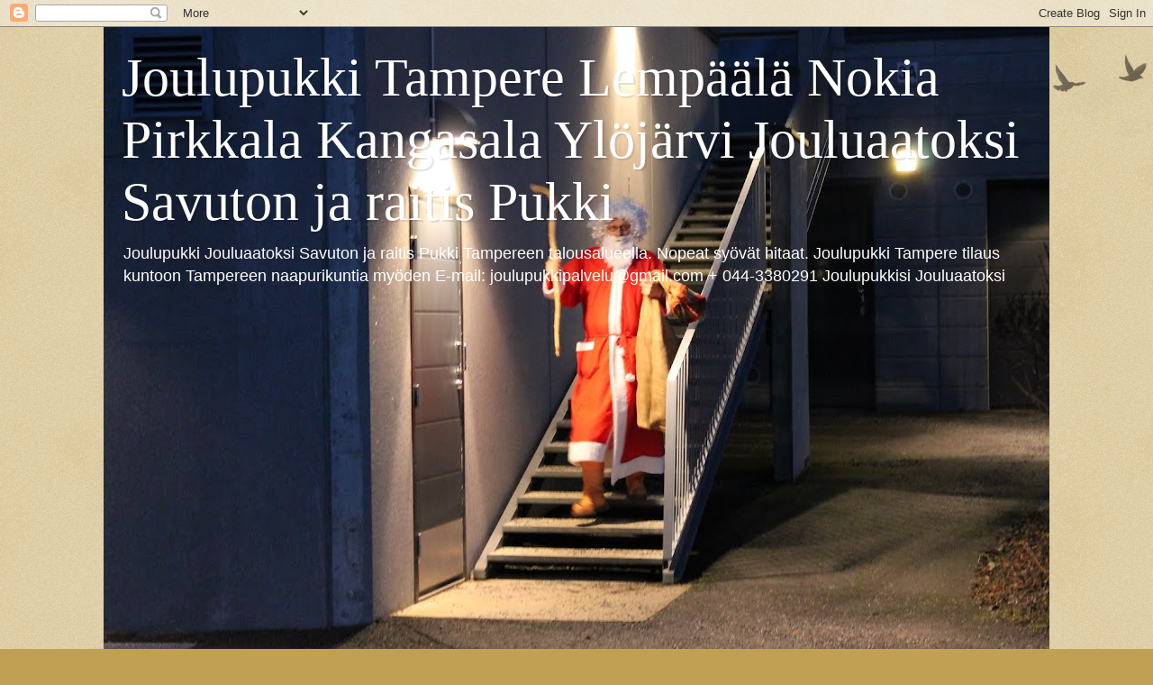

--- FILE ---
content_type: text/html; charset=UTF-8
request_url: https://joulupukki-jouluaatoksi.blogspot.com/2016/11/
body_size: 55115
content:
<!DOCTYPE html>
<html class='v2' dir='ltr' lang='fi'>
<head>
<link href='https://www.blogger.com/static/v1/widgets/335934321-css_bundle_v2.css' rel='stylesheet' type='text/css'/>
<meta content='width=1100' name='viewport'/>
<meta content='text/html; charset=UTF-8' http-equiv='Content-Type'/>
<meta content='blogger' name='generator'/>
<link href='https://joulupukki-jouluaatoksi.blogspot.com/favicon.ico' rel='icon' type='image/x-icon'/>
<link href='https://joulupukki-jouluaatoksi.blogspot.com/2016/11/' rel='canonical'/>
<link rel="alternate" type="application/atom+xml" title="Joulupukki Tampere Lempäälä Nokia Pirkkala Kangasala Ylöjärvi Jouluaatoksi Savuton ja raitis Pukki  - Atom" href="https://joulupukki-jouluaatoksi.blogspot.com/feeds/posts/default" />
<link rel="alternate" type="application/rss+xml" title="Joulupukki Tampere Lempäälä Nokia Pirkkala Kangasala Ylöjärvi Jouluaatoksi Savuton ja raitis Pukki  - RSS" href="https://joulupukki-jouluaatoksi.blogspot.com/feeds/posts/default?alt=rss" />
<link rel="service.post" type="application/atom+xml" title="Joulupukki Tampere Lempäälä Nokia Pirkkala Kangasala Ylöjärvi Jouluaatoksi Savuton ja raitis Pukki  - Atom" href="https://www.blogger.com/feeds/7672713920427383059/posts/default" />
<!--Can't find substitution for tag [blog.ieCssRetrofitLinks]-->
<meta content='https://joulupukki-jouluaatoksi.blogspot.com/2016/11/' property='og:url'/>
<meta content='Joulupukki Tampere Lempäälä Nokia Pirkkala Kangasala Ylöjärvi Jouluaatoksi Savuton ja raitis Pukki ' property='og:title'/>
<meta content='Joulupukki Jouluaatoksi Savuton ja raitis Pukki Tampereen talousalueella. Nopeat syövät hitaat. Joulupukki Tampere tilaus kuntoon Tampereen naapurikuntia myöden

E-mail: joulupukkipalvelu@gmail.com + 044-3380291


Joulupukkisi Jouluaatoksi' property='og:description'/>
<title>Joulupukki Tampere Lempäälä Nokia Pirkkala Kangasala Ylöjärvi Jouluaatoksi Savuton ja raitis Pukki : marraskuuta 2016</title>
<style id='page-skin-1' type='text/css'><!--
/*
-----------------------------------------------
Blogger Template Style
Name:     Watermark
Designer: Blogger
URL:      www.blogger.com
----------------------------------------------- */
/* Use this with templates/1ktemplate-*.html */
/* Content
----------------------------------------------- */
body {
font: normal normal 14px Arial, Tahoma, Helvetica, FreeSans, sans-serif;
color: #333333;
background: #c0a154 url(https://resources.blogblog.com/blogblog/data/1kt/watermark/body_background_birds.png) repeat scroll top left;
}
html body .content-outer {
min-width: 0;
max-width: 100%;
width: 100%;
}
.content-outer {
font-size: 92%;
}
a:link {
text-decoration:none;
color: #cc3300;
}
a:visited {
text-decoration:none;
color: #993322;
}
a:hover {
text-decoration:underline;
color: #ff3300;
}
.body-fauxcolumns .cap-top {
margin-top: 30px;
background: transparent url(https://resources.blogblog.com/blogblog/data/1kt/watermark/body_overlay_birds.png) no-repeat scroll top right;
height: 121px;
}
.content-inner {
padding: 0;
}
/* Header
----------------------------------------------- */
.header-inner .Header .titlewrapper,
.header-inner .Header .descriptionwrapper {
padding-left: 20px;
padding-right: 20px;
}
.Header h1 {
font: normal normal 60px Georgia, Utopia, 'Palatino Linotype', Palatino, serif;
color: #ffffff;
text-shadow: 2px 2px rgba(0, 0, 0, .1);
}
.Header h1 a {
color: #ffffff;
}
.Header .description {
font-size: 140%;
color: #ffffff;
}
/* Tabs
----------------------------------------------- */
.tabs-inner .section {
margin: 0 20px;
}
.tabs-inner .PageList, .tabs-inner .LinkList, .tabs-inner .Labels {
margin-left: -11px;
margin-right: -11px;
background-color: transparent;
border-top: 0 solid #ffffff;
border-bottom: 0 solid #ffffff;
-moz-box-shadow: 0 0 0 rgba(0, 0, 0, .3);
-webkit-box-shadow: 0 0 0 rgba(0, 0, 0, .3);
-goog-ms-box-shadow: 0 0 0 rgba(0, 0, 0, .3);
box-shadow: 0 0 0 rgba(0, 0, 0, .3);
}
.tabs-inner .PageList .widget-content,
.tabs-inner .LinkList .widget-content,
.tabs-inner .Labels .widget-content {
margin: -3px -11px;
background: transparent none  no-repeat scroll right;
}
.tabs-inner .widget ul {
padding: 2px 25px;
max-height: 34px;
background: transparent none no-repeat scroll left;
}
.tabs-inner .widget li {
border: none;
}
.tabs-inner .widget li a {
display: inline-block;
padding: .25em 1em;
font: normal normal 20px Georgia, Utopia, 'Palatino Linotype', Palatino, serif;
color: #cc3300;
border-right: 1px solid #c0a154;
}
.tabs-inner .widget li:first-child a {
border-left: 1px solid #c0a154;
}
.tabs-inner .widget li.selected a, .tabs-inner .widget li a:hover {
color: #000000;
}
/* Headings
----------------------------------------------- */
h2 {
font: normal normal 20px Georgia, Utopia, 'Palatino Linotype', Palatino, serif;
color: #000000;
margin: 0 0 .5em;
}
h2.date-header {
font: normal normal 16px Arial, Tahoma, Helvetica, FreeSans, sans-serif;
color: #997755;
}
/* Main
----------------------------------------------- */
.main-inner .column-center-inner,
.main-inner .column-left-inner,
.main-inner .column-right-inner {
padding: 0 5px;
}
.main-outer {
margin-top: 0;
background: transparent none no-repeat scroll top left;
}
.main-inner {
padding-top: 30px;
}
.main-cap-top {
position: relative;
}
.main-cap-top .cap-right {
position: absolute;
height: 0;
width: 100%;
bottom: 0;
background: transparent none repeat-x scroll bottom center;
}
.main-cap-top .cap-left {
position: absolute;
height: 245px;
width: 280px;
right: 0;
bottom: 0;
background: transparent none no-repeat scroll bottom left;
}
/* Posts
----------------------------------------------- */
.post-outer {
padding: 15px 20px;
margin: 0 0 25px;
background: transparent url(https://resources.blogblog.com/blogblog/data/1kt/watermark/post_background_birds.png) repeat scroll top left;
_background-image: none;
border: dotted 1px #ccbb99;
-moz-box-shadow: 0 0 0 rgba(0, 0, 0, .1);
-webkit-box-shadow: 0 0 0 rgba(0, 0, 0, .1);
-goog-ms-box-shadow: 0 0 0 rgba(0, 0, 0, .1);
box-shadow: 0 0 0 rgba(0, 0, 0, .1);
}
h3.post-title {
font: normal normal 30px Georgia, Utopia, 'Palatino Linotype', Palatino, serif;
margin: 0;
}
.comments h4 {
font: normal normal 30px Georgia, Utopia, 'Palatino Linotype', Palatino, serif;
margin: 1em 0 0;
}
.post-body {
font-size: 105%;
line-height: 1.5;
position: relative;
}
.post-header {
margin: 0 0 1em;
color: #997755;
}
.post-footer {
margin: 10px 0 0;
padding: 10px 0 0;
color: #997755;
border-top: dashed 1px #777777;
}
#blog-pager {
font-size: 140%
}
#comments .comment-author {
padding-top: 1.5em;
border-top: dashed 1px #777777;
background-position: 0 1.5em;
}
#comments .comment-author:first-child {
padding-top: 0;
border-top: none;
}
.avatar-image-container {
margin: .2em 0 0;
}
/* Comments
----------------------------------------------- */
.comments .comments-content .icon.blog-author {
background-repeat: no-repeat;
background-image: url([data-uri]);
}
.comments .comments-content .loadmore a {
border-top: 1px solid #777777;
border-bottom: 1px solid #777777;
}
.comments .continue {
border-top: 2px solid #777777;
}
/* Widgets
----------------------------------------------- */
.widget ul, .widget #ArchiveList ul.flat {
padding: 0;
list-style: none;
}
.widget ul li, .widget #ArchiveList ul.flat li {
padding: .35em 0;
text-indent: 0;
border-top: dashed 1px #777777;
}
.widget ul li:first-child, .widget #ArchiveList ul.flat li:first-child {
border-top: none;
}
.widget .post-body ul {
list-style: disc;
}
.widget .post-body ul li {
border: none;
}
.widget .zippy {
color: #777777;
}
.post-body img, .post-body .tr-caption-container, .Profile img, .Image img,
.BlogList .item-thumbnail img {
padding: 5px;
background: #fff;
-moz-box-shadow: 1px 1px 5px rgba(0, 0, 0, .5);
-webkit-box-shadow: 1px 1px 5px rgba(0, 0, 0, .5);
-goog-ms-box-shadow: 1px 1px 5px rgba(0, 0, 0, .5);
box-shadow: 1px 1px 5px rgba(0, 0, 0, .5);
}
.post-body img, .post-body .tr-caption-container {
padding: 8px;
}
.post-body .tr-caption-container {
color: #333333;
}
.post-body .tr-caption-container img {
padding: 0;
background: transparent;
border: none;
-moz-box-shadow: 0 0 0 rgba(0, 0, 0, .1);
-webkit-box-shadow: 0 0 0 rgba(0, 0, 0, .1);
-goog-ms-box-shadow: 0 0 0 rgba(0, 0, 0, .1);
box-shadow: 0 0 0 rgba(0, 0, 0, .1);
}
/* Footer
----------------------------------------------- */
.footer-outer {
color:#ccbb99;
background: #330000 url(https://resources.blogblog.com/blogblog/data/1kt/watermark/body_background_navigator.png) repeat scroll top left;
}
.footer-outer a {
color: #ff7755;
}
.footer-outer a:visited {
color: #dd5533;
}
.footer-outer a:hover {
color: #ff9977;
}
.footer-outer .widget h2 {
color: #eeddbb;
}
/* Mobile
----------------------------------------------- */
body.mobile  {
background-size: 100% auto;
}
.mobile .body-fauxcolumn-outer {
background: transparent none repeat scroll top left;
}
html .mobile .mobile-date-outer {
border-bottom: none;
background: transparent url(https://resources.blogblog.com/blogblog/data/1kt/watermark/post_background_birds.png) repeat scroll top left;
_background-image: none;
margin-bottom: 10px;
}
.mobile .main-inner .date-outer {
padding: 0;
}
.mobile .main-inner .date-header {
margin: 10px;
}
.mobile .main-cap-top {
z-index: -1;
}
.mobile .content-outer {
font-size: 100%;
}
.mobile .post-outer {
padding: 10px;
}
.mobile .main-cap-top .cap-left {
background: transparent none no-repeat scroll bottom left;
}
.mobile .body-fauxcolumns .cap-top {
margin: 0;
}
.mobile-link-button {
background: transparent url(https://resources.blogblog.com/blogblog/data/1kt/watermark/post_background_birds.png) repeat scroll top left;
}
.mobile-link-button a:link, .mobile-link-button a:visited {
color: #cc3300;
}
.mobile-index-date .date-header {
color: #997755;
}
.mobile-index-contents {
color: #333333;
}
.mobile .tabs-inner .section {
margin: 0;
}
.mobile .tabs-inner .PageList {
margin-left: 0;
margin-right: 0;
}
.mobile .tabs-inner .PageList .widget-content {
margin: 0;
color: #000000;
background: transparent url(https://resources.blogblog.com/blogblog/data/1kt/watermark/post_background_birds.png) repeat scroll top left;
}
.mobile .tabs-inner .PageList .widget-content .pagelist-arrow {
border-left: 1px solid #c0a154;
}

--></style>
<style id='template-skin-1' type='text/css'><!--
body {
min-width: 1050px;
}
.content-outer, .content-fauxcolumn-outer, .region-inner {
min-width: 1050px;
max-width: 1050px;
_width: 1050px;
}
.main-inner .columns {
padding-left: 0px;
padding-right: 310px;
}
.main-inner .fauxcolumn-center-outer {
left: 0px;
right: 310px;
/* IE6 does not respect left and right together */
_width: expression(this.parentNode.offsetWidth -
parseInt("0px") -
parseInt("310px") + 'px');
}
.main-inner .fauxcolumn-left-outer {
width: 0px;
}
.main-inner .fauxcolumn-right-outer {
width: 310px;
}
.main-inner .column-left-outer {
width: 0px;
right: 100%;
margin-left: -0px;
}
.main-inner .column-right-outer {
width: 310px;
margin-right: -310px;
}
#layout {
min-width: 0;
}
#layout .content-outer {
min-width: 0;
width: 800px;
}
#layout .region-inner {
min-width: 0;
width: auto;
}
body#layout div.add_widget {
padding: 8px;
}
body#layout div.add_widget a {
margin-left: 32px;
}
--></style>
<link href='https://www.blogger.com/dyn-css/authorization.css?targetBlogID=7672713920427383059&amp;zx=ddb9a578-f455-459b-b500-1a11c417b8e5' media='none' onload='if(media!=&#39;all&#39;)media=&#39;all&#39;' rel='stylesheet'/><noscript><link href='https://www.blogger.com/dyn-css/authorization.css?targetBlogID=7672713920427383059&amp;zx=ddb9a578-f455-459b-b500-1a11c417b8e5' rel='stylesheet'/></noscript>
<meta name='google-adsense-platform-account' content='ca-host-pub-1556223355139109'/>
<meta name='google-adsense-platform-domain' content='blogspot.com'/>

</head>
<body class='loading variant-birds'>
<div class='navbar section' id='navbar' name='Navigointipalkki'><div class='widget Navbar' data-version='1' id='Navbar1'><script type="text/javascript">
    function setAttributeOnload(object, attribute, val) {
      if(window.addEventListener) {
        window.addEventListener('load',
          function(){ object[attribute] = val; }, false);
      } else {
        window.attachEvent('onload', function(){ object[attribute] = val; });
      }
    }
  </script>
<div id="navbar-iframe-container"></div>
<script type="text/javascript" src="https://apis.google.com/js/platform.js"></script>
<script type="text/javascript">
      gapi.load("gapi.iframes:gapi.iframes.style.bubble", function() {
        if (gapi.iframes && gapi.iframes.getContext) {
          gapi.iframes.getContext().openChild({
              url: 'https://www.blogger.com/navbar/7672713920427383059?origin\x3dhttps://joulupukki-jouluaatoksi.blogspot.com',
              where: document.getElementById("navbar-iframe-container"),
              id: "navbar-iframe"
          });
        }
      });
    </script><script type="text/javascript">
(function() {
var script = document.createElement('script');
script.type = 'text/javascript';
script.src = '//pagead2.googlesyndication.com/pagead/js/google_top_exp.js';
var head = document.getElementsByTagName('head')[0];
if (head) {
head.appendChild(script);
}})();
</script>
</div></div>
<div class='body-fauxcolumns'>
<div class='fauxcolumn-outer body-fauxcolumn-outer'>
<div class='cap-top'>
<div class='cap-left'></div>
<div class='cap-right'></div>
</div>
<div class='fauxborder-left'>
<div class='fauxborder-right'></div>
<div class='fauxcolumn-inner'>
</div>
</div>
<div class='cap-bottom'>
<div class='cap-left'></div>
<div class='cap-right'></div>
</div>
</div>
</div>
<div class='content'>
<div class='content-fauxcolumns'>
<div class='fauxcolumn-outer content-fauxcolumn-outer'>
<div class='cap-top'>
<div class='cap-left'></div>
<div class='cap-right'></div>
</div>
<div class='fauxborder-left'>
<div class='fauxborder-right'></div>
<div class='fauxcolumn-inner'>
</div>
</div>
<div class='cap-bottom'>
<div class='cap-left'></div>
<div class='cap-right'></div>
</div>
</div>
</div>
<div class='content-outer'>
<div class='content-cap-top cap-top'>
<div class='cap-left'></div>
<div class='cap-right'></div>
</div>
<div class='fauxborder-left content-fauxborder-left'>
<div class='fauxborder-right content-fauxborder-right'></div>
<div class='content-inner'>
<header>
<div class='header-outer'>
<div class='header-cap-top cap-top'>
<div class='cap-left'></div>
<div class='cap-right'></div>
</div>
<div class='fauxborder-left header-fauxborder-left'>
<div class='fauxborder-right header-fauxborder-right'></div>
<div class='region-inner header-inner'>
<div class='header section' id='header' name='Otsikko'><div class='widget Header' data-version='1' id='Header1'>
<div id='header-inner' style='background-image: url("https://blogger.googleusercontent.com/img/b/R29vZ2xl/AVvXsEg5ZvLjuqI5MaW7xNLhfJDodJTOAAtzCc5SC9qk1n4g7yFxi2WuQ15ejPs32ieVzLkUuPLt8MBGBj4lWKMW2aw3660YFvaTzwJ0mv3UsVkh3QcgN66Q1b5nSfbuqZpYLYMzLC8myjlfr7fI/s1050/Joulupukki+Tampere+Pirkkala+joulupukkipalvelu%2540gmail.com+pic8.JPG"); background-position: left; min-height: 700px; _height: 700px; background-repeat: no-repeat; '>
<div class='titlewrapper' style='background: transparent'>
<h1 class='title' style='background: transparent; border-width: 0px'>
<a href='https://joulupukki-jouluaatoksi.blogspot.com/'>
Joulupukki Tampere Lempäälä Nokia Pirkkala Kangasala Ylöjärvi Jouluaatoksi Savuton ja raitis Pukki 
</a>
</h1>
</div>
<div class='descriptionwrapper'>
<p class='description'><span>Joulupukki Jouluaatoksi Savuton ja raitis Pukki Tampereen talousalueella. Nopeat syövät hitaat. Joulupukki Tampere tilaus kuntoon Tampereen naapurikuntia myöden

E-mail: joulupukkipalvelu@gmail.com + 044-3380291


Joulupukkisi Jouluaatoksi</span></p>
</div>
</div>
</div></div>
</div>
</div>
<div class='header-cap-bottom cap-bottom'>
<div class='cap-left'></div>
<div class='cap-right'></div>
</div>
</div>
</header>
<div class='tabs-outer'>
<div class='tabs-cap-top cap-top'>
<div class='cap-left'></div>
<div class='cap-right'></div>
</div>
<div class='fauxborder-left tabs-fauxborder-left'>
<div class='fauxborder-right tabs-fauxborder-right'></div>
<div class='region-inner tabs-inner'>
<div class='tabs no-items section' id='crosscol' name='Kaikki sarakkeet'></div>
<div class='tabs no-items section' id='crosscol-overflow' name='Cross-Column 2'></div>
</div>
</div>
<div class='tabs-cap-bottom cap-bottom'>
<div class='cap-left'></div>
<div class='cap-right'></div>
</div>
</div>
<div class='main-outer'>
<div class='main-cap-top cap-top'>
<div class='cap-left'></div>
<div class='cap-right'></div>
</div>
<div class='fauxborder-left main-fauxborder-left'>
<div class='fauxborder-right main-fauxborder-right'></div>
<div class='region-inner main-inner'>
<div class='columns fauxcolumns'>
<div class='fauxcolumn-outer fauxcolumn-center-outer'>
<div class='cap-top'>
<div class='cap-left'></div>
<div class='cap-right'></div>
</div>
<div class='fauxborder-left'>
<div class='fauxborder-right'></div>
<div class='fauxcolumn-inner'>
</div>
</div>
<div class='cap-bottom'>
<div class='cap-left'></div>
<div class='cap-right'></div>
</div>
</div>
<div class='fauxcolumn-outer fauxcolumn-left-outer'>
<div class='cap-top'>
<div class='cap-left'></div>
<div class='cap-right'></div>
</div>
<div class='fauxborder-left'>
<div class='fauxborder-right'></div>
<div class='fauxcolumn-inner'>
</div>
</div>
<div class='cap-bottom'>
<div class='cap-left'></div>
<div class='cap-right'></div>
</div>
</div>
<div class='fauxcolumn-outer fauxcolumn-right-outer'>
<div class='cap-top'>
<div class='cap-left'></div>
<div class='cap-right'></div>
</div>
<div class='fauxborder-left'>
<div class='fauxborder-right'></div>
<div class='fauxcolumn-inner'>
</div>
</div>
<div class='cap-bottom'>
<div class='cap-left'></div>
<div class='cap-right'></div>
</div>
</div>
<!-- corrects IE6 width calculation -->
<div class='columns-inner'>
<div class='column-center-outer'>
<div class='column-center-inner'>
<div class='main section' id='main' name='Ensisijainen'><div class='widget Blog' data-version='1' id='Blog1'>
<div class='blog-posts hfeed'>

          <div class="date-outer">
        
<h2 class='date-header'><span>torstai 24. marraskuuta 2016</span></h2>

          <div class="date-posts">
        
<div class='post-outer'>
<div class='post hentry uncustomized-post-template' itemprop='blogPost' itemscope='itemscope' itemtype='http://schema.org/BlogPosting'>
<meta content='https://blogger.googleusercontent.com/img/b/R29vZ2xl/AVvXsEg-xRNZuyfeHp5Z3-3_FjRUPD8_zkHcjfxPCtZud38Rj9BojUeEDtMFQP-NFwKvI2PNcJD7sROyUhDEqNHOwDhJ9BR1MTH9_1P1IY7jkP1n_8m3NQ44HmsdamdjvS1SNhIpQU1ZA3Uz8mgo/s640/Joulupukki+Tampere+Pirkkala+joulupukkipalvelu%2540gmail.com+pic13.JPG' itemprop='image_url'/>
<meta content='7672713920427383059' itemprop='blogId'/>
<meta content='3355639795884841100' itemprop='postId'/>
<a name='3355639795884841100'></a>
<h3 class='post-title entry-title' itemprop='name'>
<a href='https://joulupukki-jouluaatoksi.blogspot.com/2016/11/joulupukki-jouluaatoksi-tampere.html'> Joulupukki Jouluaatoksi Tampere Pirkkala Nokia Lempäälä Kangasala Ylöjärvi Pälkäne Vesilahti Valkeakoski </a>
</h3>
<div class='post-header'>
<div class='post-header-line-1'></div>
</div>
<div class='post-body entry-content' id='post-body-3355639795884841100' itemprop='description articleBody'>
<a href="https://blogger.googleusercontent.com/img/b/R29vZ2xl/AVvXsEg-xRNZuyfeHp5Z3-3_FjRUPD8_zkHcjfxPCtZud38Rj9BojUeEDtMFQP-NFwKvI2PNcJD7sROyUhDEqNHOwDhJ9BR1MTH9_1P1IY7jkP1n_8m3NQ44HmsdamdjvS1SNhIpQU1ZA3Uz8mgo/s1600/Joulupukki+Tampere+Pirkkala+joulupukkipalvelu%2540gmail.com+pic13.JPG" imageanchor="1" style="clear: left; margin-bottom: 1em; margin-right: 1em; text-align: center;"><img border="0" height="426" src="https://blogger.googleusercontent.com/img/b/R29vZ2xl/AVvXsEg-xRNZuyfeHp5Z3-3_FjRUPD8_zkHcjfxPCtZud38Rj9BojUeEDtMFQP-NFwKvI2PNcJD7sROyUhDEqNHOwDhJ9BR1MTH9_1P1IY7jkP1n_8m3NQ44HmsdamdjvS1SNhIpQU1ZA3Uz8mgo/s640/Joulupukki+Tampere+Pirkkala+joulupukkipalvelu%2540gmail.com+pic13.JPG" width="640" /></a><br />
<b style="font-size: x-large;"><br /></b>
<b style="font-size: x-large;">Varmistakaa joulupukkitilauksenne Jouluaatoksi joulupukki sopimuksen mukaan: Lähettäkää toiveaikanne ja osoitteenne, kiitos</b><br />
<span style="font-size: large;"><b><br /></b></span><b><span style="color: red; font-size: x-large;">Joulupukkitilaukset ajoissa Tampereen talousalueella</span></b><br />
<b><span style="font-size: x-large;">e-mail: joulupukkipalvelu@gmail.com</span></b><br />
<b><span style="font-size: x-large;">Puhelin: 044-3380291</span></b><br />
<span style="font-size: large;"><b><br /></b></span><span style="font-size: large;"><b>Hinnoittelu käteisellä pukkisäkin täydennyksen yhteydessä ennen pukkipalvelua sopimuksen mukaan.</b></span><br />
<span style="font-size: large;"><b>Pikkujouluissa oma hinnoittelunsa tapauskohtaisesti, samoin erilaisissa edustustapahtumissa.</b></span><br />
<span style="font-size: large;"><b><br /></b></span><span style="font-size: large;"><b>Jouluaattohinnoittelu 85 euroa klo 14 saakka, loppuilta taajama-alueilla liki pääsääntöisesti 90 euroa.&nbsp;</b></span><br />
<span style="font-size: large;"><b>Syrjäseutulisä mahdollista muualle pukkireittisovittelun takia.</b></span><br />
<span style="font-size: large;"><b><br /></b></span>
<span style="font-size: large;"><b>Ohessa kuvia aurinkoiselta kesäiseltä jouluaatolta 2015 Raholasta ja Pirkkalasta:</b></span><br />
<span style="font-size: large;"><b><br /></b></span>
<span style="font-size: large;"><a href="https://blogger.googleusercontent.com/img/b/R29vZ2xl/AVvXsEh-p8aEtPEgLRSA2E9fSBOmq8_OVaAkUJ9CcLKlqRoTuTzq38wIL8hUrPp0SjqB13AR18SRKdLebq3uhCUcdZ3vGm_yHX9UTR6YMcxxVbSdrJ-mjYdcM_DXR8Llr6lEF-w9Z5zfhHPgCqBO/s1600/Joulupukin+terveiset+Suomen+kansalle+Yhteys+Suomen+Joulupukki+044-3380291.JPG" imageanchor="1" style="clear: left; font-size: medium; margin-bottom: 1em; margin-right: 1em; text-align: center;"><img border="0" height="426" src="https://blogger.googleusercontent.com/img/b/R29vZ2xl/AVvXsEh-p8aEtPEgLRSA2E9fSBOmq8_OVaAkUJ9CcLKlqRoTuTzq38wIL8hUrPp0SjqB13AR18SRKdLebq3uhCUcdZ3vGm_yHX9UTR6YMcxxVbSdrJ-mjYdcM_DXR8Llr6lEF-w9Z5zfhHPgCqBO/s640/Joulupukin+terveiset+Suomen+kansalle+Yhteys+Suomen+Joulupukki+044-3380291.JPG" width="640" /></a></span><br />
<span style="font-size: large;"><b><br /></b></span>
<br />
<div class="separator" style="clear: both; text-align: center;">
<a href="https://blogger.googleusercontent.com/img/b/R29vZ2xl/AVvXsEjjmeS5pbXFh2i2P74SLbAvwYMCyOeAm_6H8qDmBfzfiq9MZJnExzbmYQ2N1eq4gPBbP1ipVRlFEbhqsQ9vwQSDky7S84awqvOegPk3ecMhN1xkrxhvW40H0fZntRuvFkZo7cCf-2iPeQWq/s1600/Joulupukki+Tampere+Raholassa+jouluaattona+2015+pic9.JPG" imageanchor="1" style="font-size: medium; margin-left: 1em; margin-right: 1em; text-align: center;"><img border="0" height="640" src="https://blogger.googleusercontent.com/img/b/R29vZ2xl/AVvXsEjjmeS5pbXFh2i2P74SLbAvwYMCyOeAm_6H8qDmBfzfiq9MZJnExzbmYQ2N1eq4gPBbP1ipVRlFEbhqsQ9vwQSDky7S84awqvOegPk3ecMhN1xkrxhvW40H0fZntRuvFkZo7cCf-2iPeQWq/s640/Joulupukki+Tampere+Raholassa+jouluaattona+2015+pic9.JPG" width="426" /></a></div>
<span style="font-size: large;"></span><br />
<span style="font-size: large;"><b><br /></b></span>
<span style="font-size: large;"><b><br /></b></span>
<span style="font-size: large;"><b></b></span><br />
<div class="separator" style="clear: both; margin: 0px; text-align: center;">
<a href="https://blogger.googleusercontent.com/img/b/R29vZ2xl/AVvXsEgeZJ17bX_N37AWcy2GA0PM72x2oYGYBwXsZHscNMXgeHA2UOJwG-5aOcffQPRvqujZ8TGuRfKXBhEplaS0nXITLL_wyghfYL9lUjy38oNizSYY6dWOQ_IK09q1J0xWD40OhZw43GQ_XNrW/s1600/Joulupukki+Tampere+Pirkkala+joulupukkipalvelu%2540gmail.com+pic6.JPG" imageanchor="1" style="clear: left; float: left; margin-bottom: 1em; margin-right: 1em;"><img border="0" height="426" src="https://blogger.googleusercontent.com/img/b/R29vZ2xl/AVvXsEgeZJ17bX_N37AWcy2GA0PM72x2oYGYBwXsZHscNMXgeHA2UOJwG-5aOcffQPRvqujZ8TGuRfKXBhEplaS0nXITLL_wyghfYL9lUjy38oNizSYY6dWOQ_IK09q1J0xWD40OhZw43GQ_XNrW/s640/Joulupukki+Tampere+Pirkkala+joulupukkipalvelu%2540gmail.com+pic6.JPG" width="640" /></a></div>
<span style="font-size: large;"><b><br /></b></span>
<a href="https://blogger.googleusercontent.com/img/b/R29vZ2xl/AVvXsEh-p8aEtPEgLRSA2E9fSBOmq8_OVaAkUJ9CcLKlqRoTuTzq38wIL8hUrPp0SjqB13AR18SRKdLebq3uhCUcdZ3vGm_yHX9UTR6YMcxxVbSdrJ-mjYdcM_DXR8Llr6lEF-w9Z5zfhHPgCqBO/s1600/Joulupukin+terveiset+Suomen+kansalle+Yhteys+Suomen+Joulupukki+044-3380291.JPG" imageanchor="1" style="clear: left; float: left; font-size: medium; margin-bottom: 1em; margin-right: 1em; text-align: center;"><br /></a><span style="font-size: large;"></span>
<br />
<br />
<span style="font-size: large;"><b><br /></b></span>
<span style="font-size: large;"><b><br /></b></span>
<span style="font-size: large;"><b><br /></b></span>
<span style="font-size: large;"><b><br /></b></span><br />
<span style="font-size: large;"><b><br /></b></span>
-------------------------<br />
<div class="separator" style="clear: both; text-align: center;">
<a href="https://blogger.googleusercontent.com/img/b/R29vZ2xl/AVvXsEhgA90pti8yRx56R8qPug5XxIpsOLDer10oVdWXV0vzlOwQtksSA7tZQW7GNdOLWhV4ZeD44tVUAt3dSGNVIKIipunlkXFxJFp3gCP6il-cj9Jh0e2C3lyzam3QPn8rmIfPVp7tetpiT-ZV/s1600/Joulupukki+Tampere+Pirkkala+joulupukkipalvelu%2540gmail.com+pic7.JPG" imageanchor="1" style="clear: left; float: left; margin-bottom: 1em; margin-right: 1em;"><img border="0" height="426" src="https://blogger.googleusercontent.com/img/b/R29vZ2xl/AVvXsEhgA90pti8yRx56R8qPug5XxIpsOLDer10oVdWXV0vzlOwQtksSA7tZQW7GNdOLWhV4ZeD44tVUAt3dSGNVIKIipunlkXFxJFp3gCP6il-cj9Jh0e2C3lyzam3QPn8rmIfPVp7tetpiT-ZV/s640/Joulupukki+Tampere+Pirkkala+joulupukkipalvelu%2540gmail.com+pic7.JPG" width="640" /></a></div>
<br />
<div class="separator" style="clear: both; text-align: center;">
<a href="https://blogger.googleusercontent.com/img/b/R29vZ2xl/AVvXsEhG89AGkY2FGzF2YedfkRjGI5yfMCsZDT76J8XzTMcP362fnxcYJyJpy8LrK-zu5EBSdZvP-5znyQIsYdryyvMjEa1qrvlOK9_OQ8Ant_ynMmBKRP9ugD2n93NxXfPa1rXU3JrR_bY8-M8a/s1600/Joulupukki+Tampere+Pirkkala+joulupukkipalvelu%2540gmail.com+pic8.JPG" imageanchor="1" style="clear: left; float: left; margin-bottom: 1em; margin-right: 1em;"><img border="0" height="426" src="https://blogger.googleusercontent.com/img/b/R29vZ2xl/AVvXsEhG89AGkY2FGzF2YedfkRjGI5yfMCsZDT76J8XzTMcP362fnxcYJyJpy8LrK-zu5EBSdZvP-5znyQIsYdryyvMjEa1qrvlOK9_OQ8Ant_ynMmBKRP9ugD2n93NxXfPa1rXU3JrR_bY8-M8a/s640/Joulupukki+Tampere+Pirkkala+joulupukkipalvelu%2540gmail.com+pic8.JPG" width="640" /></a></div>
<br />
<div class="separator" style="clear: both; text-align: center;">
<a href="https://blogger.googleusercontent.com/img/b/R29vZ2xl/AVvXsEjMUaR1bfk88qyO2-IaL1ptbHljeiEOGsCNTV_rkRSty-yF0s9Vn6VjHbhtkhs_DQhwrgJ5E9tkoy3UY5ZorE-dqlyaAfdNDi2Yo_sbu6Nb5L9mVS942m6iHgCe8fg2Q9shudtQEzBvJgi1/s1600/Joulupukki+Tampere+Pirkkala+joulupukkipalvelu%2540gmail.com+pic9.JPG" imageanchor="1" style="clear: left; float: left; margin-bottom: 1em; margin-right: 1em;"><img border="0" height="426" src="https://blogger.googleusercontent.com/img/b/R29vZ2xl/AVvXsEjMUaR1bfk88qyO2-IaL1ptbHljeiEOGsCNTV_rkRSty-yF0s9Vn6VjHbhtkhs_DQhwrgJ5E9tkoy3UY5ZorE-dqlyaAfdNDi2Yo_sbu6Nb5L9mVS942m6iHgCe8fg2Q9shudtQEzBvJgi1/s640/Joulupukki+Tampere+Pirkkala+joulupukkipalvelu%2540gmail.com+pic9.JPG" width="640" /></a></div>
<br />
<div class="separator" style="clear: both; text-align: center;">
<a href="https://blogger.googleusercontent.com/img/b/R29vZ2xl/AVvXsEg3cNzwuqMuxAsdZqkwFaCh2xgkl5wcq1Lz8cdLwjmj_xKuflw6LzEdx5eosxhLgPzY0VWpMQKdpa2EgdH8w5ix3WIG4z5nTzDU7PKk-sxmt8TG5N76Ksu9NcfxKnlXVnLBkjkR0yueaTsT/s1600/Joulupukki+Tampere+Pirkkala+joulupukkipalvelu%2540gmail.com+pic10.JPG" imageanchor="1" style="clear: left; float: left; margin-bottom: 1em; margin-right: 1em;"><img border="0" height="426" src="https://blogger.googleusercontent.com/img/b/R29vZ2xl/AVvXsEg3cNzwuqMuxAsdZqkwFaCh2xgkl5wcq1Lz8cdLwjmj_xKuflw6LzEdx5eosxhLgPzY0VWpMQKdpa2EgdH8w5ix3WIG4z5nTzDU7PKk-sxmt8TG5N76Ksu9NcfxKnlXVnLBkjkR0yueaTsT/s640/Joulupukki+Tampere+Pirkkala+joulupukkipalvelu%2540gmail.com+pic10.JPG" width="640" /></a></div>
<br />
<div class="separator" style="clear: both; text-align: center;">
<a href="https://blogger.googleusercontent.com/img/b/R29vZ2xl/AVvXsEg8XjpxMDPkCYnOP_4WMneXfJahT4IAlhyYcSn3l2lj4IshMF2Hebj6JE-B69f87REZKmfrl9Lqb91e-28AR3YFo_ZALXmiEzUjsyoYidVaMHHIyg0KEwJvC8ibSdfRL0__7dE3taqwRsiS/s1600/Joulupukki+Tampere+Pirkkala+joulupukkipalvelu%2540gmail.com+pic11.JPG" imageanchor="1" style="clear: left; float: left; margin-bottom: 1em; margin-right: 1em;"><img border="0" height="426" src="https://blogger.googleusercontent.com/img/b/R29vZ2xl/AVvXsEg8XjpxMDPkCYnOP_4WMneXfJahT4IAlhyYcSn3l2lj4IshMF2Hebj6JE-B69f87REZKmfrl9Lqb91e-28AR3YFo_ZALXmiEzUjsyoYidVaMHHIyg0KEwJvC8ibSdfRL0__7dE3taqwRsiS/s640/Joulupukki+Tampere+Pirkkala+joulupukkipalvelu%2540gmail.com+pic11.JPG" width="640" /></a></div>
<br />
<a href="https://blogger.googleusercontent.com/img/b/R29vZ2xl/AVvXsEgZGyrS1LoorIX4eDYhfPKJuvCf7Dw_gvyv5VVwdyDsOXEk-CxFlp019lyJX4NXJVG0ok62fyCER1CKksxBXcG6K2kEUqEwxmh5MGYN02pzm15rdPpkAVCPa5wgxG4leOkMAynaAgoRi9og/s1600/Joulupukki+Tampere+Pirkkala+joulupukkipalvelu%2540gmail.com+pic12.JPG" imageanchor="1" style="clear: left; float: left; margin-bottom: 1em; margin-right: 1em; text-align: center;"><img border="0" height="425" src="https://blogger.googleusercontent.com/img/b/R29vZ2xl/AVvXsEgZGyrS1LoorIX4eDYhfPKJuvCf7Dw_gvyv5VVwdyDsOXEk-CxFlp019lyJX4NXJVG0ok62fyCER1CKksxBXcG6K2kEUqEwxmh5MGYN02pzm15rdPpkAVCPa5wgxG4leOkMAynaAgoRi9og/s640/Joulupukki+Tampere+Pirkkala+joulupukkipalvelu%2540gmail.com+pic12.JPG" width="640" /></a><span style="font-size: large;"></span><br />
<span style="font-size: large;"><b><br /></b></span>
<span style="font-size: large;"><b>--------------------------------------</b></span><br />
<div class="separator" style="clear: both; text-align: center;">
<span style="font-size: large;"><b><br /></b></span></div>
<br />
<span style="font-size: large;"><b>Kuvia lumiräntäiseltä joululta 2014 Tampereen Hervannassa:</b></span><br />
<span style="font-size: large;"><a href="https://blogger.googleusercontent.com/img/b/R29vZ2xl/AVvXsEiE0I9QNiO-iBBPzf1zDakWY22CQz5M5WMd9ICfcma9jKtuSzw7dGnhkG62oowgO481Aed4YMJnfJqe0lw34jyNqv9VTKUT9FAlP-j10KiCGpeVvBz6RNC48VrCHmnm4SFmwF_NzfbIh-tp/s1600/Joulupukki+Hervanta+pic34.JPG" imageanchor="1" style="clear: left; font-size: medium; margin-bottom: 1em; margin-right: 1em;"><img border="0" height="425" src="https://blogger.googleusercontent.com/img/b/R29vZ2xl/AVvXsEiE0I9QNiO-iBBPzf1zDakWY22CQz5M5WMd9ICfcma9jKtuSzw7dGnhkG62oowgO481Aed4YMJnfJqe0lw34jyNqv9VTKUT9FAlP-j10KiCGpeVvBz6RNC48VrCHmnm4SFmwF_NzfbIh-tp/s1600/Joulupukki+Hervanta+pic34.JPG" width="640" /></a><b><br /></b></span><span style="font-size: large;"><b>Joulupukki Tampere savuton ja raitis palvelu kattaa myös ympäryskuntia</b></span><br />
<div class="separator" style="clear: both; text-align: center;">
<a href="https://blogger.googleusercontent.com/img/b/R29vZ2xl/AVvXsEjDJyEwkY4Tgge7YB1bd_m_gFq9kmxPoD6F92_GYMp2OJfH5Urd9WhqkjMUBYyC1VScazwlOlAsF5y58RUgb9F23MPArN5wX4Ta_koaREC18Qbu-joLoplS6s6rSyLBgKXs_7qlkv4xpw57/s1600/Joulupukki+Hervanta+pic4.JPG" imageanchor="1" style="clear: left; float: left; margin-bottom: 1em; margin-right: 1em;"><img border="0" height="400" src="https://blogger.googleusercontent.com/img/b/R29vZ2xl/AVvXsEjDJyEwkY4Tgge7YB1bd_m_gFq9kmxPoD6F92_GYMp2OJfH5Urd9WhqkjMUBYyC1VScazwlOlAsF5y58RUgb9F23MPArN5wX4Ta_koaREC18Qbu-joLoplS6s6rSyLBgKXs_7qlkv4xpw57/s1600/Joulupukki+Hervanta+pic4.JPG" width="266" /></a><span style="font-size: large;"><b></b></span></div>
<span style="font-size: large;"><b>&nbsp;</b></span><a href="https://blogger.googleusercontent.com/img/b/R29vZ2xl/AVvXsEiPTnuttgay3XjgSxtocBPFyG5czB9RomsVF54wsfd-Ec0j3ydKQ4fAl52CdnktDXRtGRdw1HwCrb-DgnuZ51ZBsMooscNVCf37DeNBTAlNgvMB9Ga0SxxPQbRLVrQfZCnnBa5yo9bfcpTr/s1600/Joulupukki+Hervanta+pic10.JPG" imageanchor="1" style="margin-left: 1em; margin-right: 1em; text-align: center;"><img border="0" height="400" src="https://blogger.googleusercontent.com/img/b/R29vZ2xl/AVvXsEiPTnuttgay3XjgSxtocBPFyG5czB9RomsVF54wsfd-Ec0j3ydKQ4fAl52CdnktDXRtGRdw1HwCrb-DgnuZ51ZBsMooscNVCf37DeNBTAlNgvMB9Ga0SxxPQbRLVrQfZCnnBa5yo9bfcpTr/s1600/Joulupukki+Hervanta+pic10.JPG" width="266" /></a><br />
<div class="separator" style="clear: both; text-align: center;">
<b style="font-size: x-large;"></b><span style="font-size: large;"><b></b></span></div>
<br />
<div class="separator" style="clear: both; text-align: center;">
<span style="font-size: large;"><b></b></span></div>
<br />
<div class="separator" style="clear: both; text-align: center;">
</div>
<br />
<div class="separator" style="clear: both; text-align: center;">
<a href="https://blogger.googleusercontent.com/img/b/R29vZ2xl/AVvXsEgJZTMNJw17VV4AFUkNPD0SHnseo1AM4fja3ysDM_4sP-sgJosmgu2Qiwy6jMU6yQcDVJixMCuSrIYQE8Ff9BWNgPtr6AkIZZ2lndGL3Vd-eguInb9wNg_qjV6M7xQ26r4TX75LynLtmE9R/s1600/Joulupukki+Hervanta+pic38.JPG" imageanchor="1" style="clear: left; float: left; margin-bottom: 1em; margin-right: 1em;"><img border="0" height="425" src="https://blogger.googleusercontent.com/img/b/R29vZ2xl/AVvXsEgJZTMNJw17VV4AFUkNPD0SHnseo1AM4fja3ysDM_4sP-sgJosmgu2Qiwy6jMU6yQcDVJixMCuSrIYQE8Ff9BWNgPtr6AkIZZ2lndGL3Vd-eguInb9wNg_qjV6M7xQ26r4TX75LynLtmE9R/s640/Joulupukki+Hervanta+pic38.JPG" width="640" /></a><span style="font-size: large;"><b></b></span></div>
<br />
<div class="separator" style="clear: both; text-align: center;">
<span style="font-size: large;"><b></b></span></div>
<br />
<br />
---------------------------------------------------------------<br />
<span style="color: red; font-size: large;"><b><br /></b></span><span style="color: red; font-size: large;"><b>Pukkien pukki joulupukki verraton, jouluunne eloa ja tunnelmaa, vipinää ja melskettä, miten vaan:</b></span><br />
<br />
----------------------------------------------------------------------------------<br />
<div class="separator" style="clear: both; text-align: center;">
<a href="https://blogger.googleusercontent.com/img/b/R29vZ2xl/AVvXsEg2KotSZUHpahQFun6Vh3mk9THrH9WKZYd_u7LbvN68WiNM8kvEgynokb4ONV6cRBBt65TZn958XSXoZgmWlxrOhzx8mTD_Gp132Zc_DinE8n4ur8LQs8B1HZ61ClLHvNGW8Mn2y9mOgX3P/s1600/Joulupukki+Pirkkala+Nuolialantie+Killontie+Kurikantie+Lentoasemantie+pic3.JPG" imageanchor="1" style="clear: left; float: left; margin-bottom: 1em; margin-right: 1em;"><img border="0" height="426" src="https://blogger.googleusercontent.com/img/b/R29vZ2xl/AVvXsEg2KotSZUHpahQFun6Vh3mk9THrH9WKZYd_u7LbvN68WiNM8kvEgynokb4ONV6cRBBt65TZn958XSXoZgmWlxrOhzx8mTD_Gp132Zc_DinE8n4ur8LQs8B1HZ61ClLHvNGW8Mn2y9mOgX3P/s1600/Joulupukki+Pirkkala+Nuolialantie+Killontie+Kurikantie+Lentoasemantie+pic3.JPG" width="640" /></a></div>
<div class="separator" style="clear: both; text-align: center;">
<br /></div>
---------------------------------------------------------------<br />
<br />
<b>Joulupukki Jouluaatoksi Tampere Pirkkala Nokia Lempäälä Kangasala Ylöjärvi Pälkäne Vesilahti Valkeakoski - Tarkista tilanteemme ensisijassa sähköpostilla ensin. Soitto / tekstari perään, missä sähköpostiosoitteenne, jollei tule vastausta laakista.</b><br />
<b><br /></b><a href="http://joulupukki-jouluaatoksi.blogspot.fi/"><b>http://joulupukki-jouluaatoksi.blogspot.fi/</b></a><br />
<br />
----------------------------------------------------------------<br />
<div class="separator" style="clear: both; text-align: center;">
</div>
<div style='clear: both;'></div>
</div>
<div class='post-footer'>
<div class='post-footer-line post-footer-line-1'>
<span class='post-author vcard'>
Posted by
<span class='fn' itemprop='author' itemscope='itemscope' itemtype='http://schema.org/Person'>
<meta content='https://www.blogger.com/profile/01227302227896329944' itemprop='url'/>
<a class='g-profile' href='https://www.blogger.com/profile/01227302227896329944' rel='author' title='author profile'>
<span itemprop='name'>Suomen Joulupukki 2025 Joulu Suomessa valkoiseksi lunta tulkoon rännän sijaan, jotta valkoinen Joulu. Tilaukset Joulupukkipalvelu@gmail.com Yhteydenotossanne tarkka osoitteenne + toiveaikahaarukkanne?</span>
</a>
</span>
</span>
<span class='post-timestamp'>
at
<meta content='https://joulupukki-jouluaatoksi.blogspot.com/2016/11/joulupukki-jouluaatoksi-tampere.html' itemprop='url'/>
<a class='timestamp-link' href='https://joulupukki-jouluaatoksi.blogspot.com/2016/11/joulupukki-jouluaatoksi-tampere.html' rel='bookmark' title='permanent link'><abbr class='published' itemprop='datePublished' title='2016-11-24T02:50:00-08:00'>2.50</abbr></a>
</span>
<span class='post-comment-link'>
<a class='comment-link' href='https://joulupukki-jouluaatoksi.blogspot.com/2016/11/joulupukki-jouluaatoksi-tampere.html#comment-form' onclick=''>
Ei kommentteja:
  </a>
</span>
<span class='post-icons'>
<span class='item-action'>
<a href='https://www.blogger.com/email-post/7672713920427383059/3355639795884841100' title='Lähetä teksti sähköpostitse'>
<img alt='' class='icon-action' height='13' src='https://resources.blogblog.com/img/icon18_email.gif' width='18'/>
</a>
</span>
</span>
<div class='post-share-buttons goog-inline-block'>
<a class='goog-inline-block share-button sb-email' href='https://www.blogger.com/share-post.g?blogID=7672713920427383059&postID=3355639795884841100&target=email' target='_blank' title='Kohteen lähettäminen sähköpostitse'><span class='share-button-link-text'>Kohteen lähettäminen sähköpostitse</span></a><a class='goog-inline-block share-button sb-blog' href='https://www.blogger.com/share-post.g?blogID=7672713920427383059&postID=3355639795884841100&target=blog' onclick='window.open(this.href, "_blank", "height=270,width=475"); return false;' target='_blank' title='Bloggaa tästä!'><span class='share-button-link-text'>Bloggaa tästä!</span></a><a class='goog-inline-block share-button sb-twitter' href='https://www.blogger.com/share-post.g?blogID=7672713920427383059&postID=3355639795884841100&target=twitter' target='_blank' title='Jaa X:ssä'><span class='share-button-link-text'>Jaa X:ssä</span></a><a class='goog-inline-block share-button sb-facebook' href='https://www.blogger.com/share-post.g?blogID=7672713920427383059&postID=3355639795884841100&target=facebook' onclick='window.open(this.href, "_blank", "height=430,width=640"); return false;' target='_blank' title='Jaa Facebookiin'><span class='share-button-link-text'>Jaa Facebookiin</span></a><a class='goog-inline-block share-button sb-pinterest' href='https://www.blogger.com/share-post.g?blogID=7672713920427383059&postID=3355639795884841100&target=pinterest' target='_blank' title='Jaa Pinterestiin'><span class='share-button-link-text'>Jaa Pinterestiin</span></a>
</div>
</div>
<div class='post-footer-line post-footer-line-2'>
<span class='post-labels'>
</span>
</div>
<div class='post-footer-line post-footer-line-3'>
<span class='post-location'>
Location:
<a href='https://maps.google.com/maps?q=H%C3%A4rm%C3%A4l%C3%A4,+33900+Tampere,+Suomi@61.4702219,23.741616300000032&z=10' target='_blank'>Härmälä, 33900 Tampere, Suomi</a>
</span>
</div>
<div class='author-profile' itemprop='author' itemscope='itemscope' itemtype='http://schema.org/Person'>
<img itemprop='image' src='//blogger.googleusercontent.com/img/b/R29vZ2xl/AVvXsEi3HAUjzBpTDFINnmhjyWpBz7XoLnhEzLsSgGeVlRqRc-1-wmyt90L6CtXB6MIqHt-sYqPFtq3PXrXjpAsAiCDohumUv-dBJSx6WQN75HkAtAgi030aWFbN3gY3qN3mAmw/s113/Joulupukki+Onkiniemi+Tampere+Joulupukkipalvelu%40gmail.com+044-3380291+pic1.JPG' width='50px'/>
<div>
<a class='g-profile' href='https://www.blogger.com/profile/01227302227896329944' itemprop='url' rel='author' title='author profile'>
<span itemprop='name'>Suomen Joulupukki 2025 Joulu Suomessa valkoiseksi lunta tulkoon rännän sijaan, jotta valkoinen Joulu. Tilaukset Joulupukkipalvelu@gmail.com Yhteydenotossanne tarkka osoitteenne + toiveaikahaarukkanne?</span>
</a>
</div>
<span itemprop='description'>#Pikkujoulujen #jouluaaton 2025 #joulupukkihinnoittelut Tampere Kangasala Lempäälä Pirkkala ja muut lähikunnat: <a href="https://Kangasalan-joulupukki.blogspot.com/">&#160;https://Kangasalan-joulupukki.blogspot.com/</a> Joulupukkipalvelu Kangasala savuton raitis joulupukki hinnoittelumme jouluaatolle 2024 käteisellä joulupukkisäkin saannon yhteydessä ulkona klo 10:00-12:59 = 90&#8364; klo 13:00-21:00: 100&#8364; Syrjäseudut ulkopuolella asutustaajamien ensisijassa ennen aattoa + joulupäivänä 120-150&#8364; pukkisäkin luovutuksen yhteydessä ulkona.Suomen tamperelainen savuton ja raitis joulupukki palveluksessanneKun haluatte laatua tilatkaa: Joulupukkipalvelu@gmail.com niin kysyntä ja tarjonta kohtaavat:Suomen Joulupukki, joulupukkipalvelutJakakaa somessa joulupukkia ja yhteistä aattojärjestelyämme helpottaen: #Joulupukki 2025 #jouluaatto #Tampere: Jouluisa Suomen suomalaisista pukeista koostuvat joulupukkipalvelu tarjoaa tavaratalopukkeja, tavaratalojoulupukkipalvelua, joulupukkeja joulujuhliin, pikkujouluihin, vuosijuhliin, sekä joulupukkipalvelua jouluaattoisin ja joulupäivänä Tiedustelut: Joulupukkipalvelu@gmail.com + 044-3380291 whatsup</span>
</div>
</div>
</div>
</div>

        </div></div>
      
</div>
<div class='blog-pager' id='blog-pager'>
<span id='blog-pager-newer-link'>
<a class='blog-pager-newer-link' href='https://joulupukki-jouluaatoksi.blogspot.com/' id='Blog1_blog-pager-newer-link' title='Uudemmat tekstit'>Uudemmat tekstit</a>
</span>
<span id='blog-pager-older-link'>
<a class='blog-pager-older-link' href='https://joulupukki-jouluaatoksi.blogspot.com/search?updated-max=2016-11-24T02:50:00-08:00&amp;max-results=9' id='Blog1_blog-pager-older-link' title='Vanhemmat tekstit'>Vanhemmat tekstit</a>
</span>
<a class='home-link' href='https://joulupukki-jouluaatoksi.blogspot.com/'>Etusivu</a>
</div>
<div class='clear'></div>
<div class='blog-feeds'>
<div class='feed-links'>
Tilaa:
<a class='feed-link' href='https://joulupukki-jouluaatoksi.blogspot.com/feeds/posts/default' target='_blank' type='application/atom+xml'>Kommentit (Atom)</a>
</div>
</div>
</div></div>
</div>
</div>
<div class='column-left-outer'>
<div class='column-left-inner'>
<aside>
</aside>
</div>
</div>
<div class='column-right-outer'>
<div class='column-right-inner'>
<aside>
<div class='sidebar section' id='sidebar-right-1'><div class='widget Translate' data-version='1' id='Translate1'>
<h2 class='title'>Translate</h2>
<div id='google_translate_element'></div>
<script>
    function googleTranslateElementInit() {
      new google.translate.TranslateElement({
        pageLanguage: 'fi',
        autoDisplay: 'true',
        layout: google.translate.TranslateElement.InlineLayout.VERTICAL
      }, 'google_translate_element');
    }
  </script>
<script src='//translate.google.com/translate_a/element.js?cb=googleTranslateElementInit'></script>
<div class='clear'></div>
</div><div class='widget FeaturedPost' data-version='1' id='FeaturedPost1'>
<h2 class='title'>Blogitekstisuositus</h2>
<div class='post-summary'>
<h3><a href='https://joulupukki-jouluaatoksi.blogspot.com/2022/12/varmistakaa-joulupukkitilauksenne.html'>Varmistakaa joulupukkitilauksenne ajoissa Jouluaatoksi joulupukki sopimuksen mukaan Tampereelle ja lähikuntiin: Lähettäkää toiveaikanne ja Huomio: Tarkka katuosoitteenne + paikkakunta, kiitos</a></h3>
<p>
Varmistakaa joulupukkitilauksenne ajoissa Jouluaatoksi joulupukki sopimuksen mukaan Tampereelle, Kangasalalle, etc lähikuntiin: Lähettäkää t...
</p>
<img class='image' src='https://blogger.googleusercontent.com/img/b/R29vZ2xl/AVvXsEj2D6DPylbN51GwlYMgM1I_m3diKcXiG34FGjQMUKQ2Lkv-vjrY0lX2f2zHBrg7RReEKPblFF5DcMZkgXTG9b23iJW3BXKo1A40dF1skHazAuAdpSdci2XjSNSe9Hg3z59gVkLAi-8g7nd_8FB7HF2zbHC4li3e_F1lh0r0txJ1feWNEPMZ9TK73wqkfA/w640-h426/Joulupukki%20Tampere%20Pirkkala%20joulupukkipalvelu@gmail.com%20pic8.JPG'/>
</div>
<style type='text/css'>
    .image {
      width: 100%;
    }
  </style>
<div class='clear'></div>
</div><div class='widget Profile' data-version='1' id='Profile1'>
<h2>Tietoja minusta</h2>
<div class='widget-content'>
<a href='https://www.blogger.com/profile/01227302227896329944'><img alt='Oma kuva' class='profile-img' height='80' src='//blogger.googleusercontent.com/img/b/R29vZ2xl/AVvXsEi3HAUjzBpTDFINnmhjyWpBz7XoLnhEzLsSgGeVlRqRc-1-wmyt90L6CtXB6MIqHt-sYqPFtq3PXrXjpAsAiCDohumUv-dBJSx6WQN75HkAtAgi030aWFbN3gY3qN3mAmw/s113/Joulupukki+Onkiniemi+Tampere+Joulupukkipalvelu%40gmail.com+044-3380291+pic1.JPG' width='53'/></a>
<dl class='profile-datablock'>
<dt class='profile-data'>
<a class='profile-name-link g-profile' href='https://www.blogger.com/profile/01227302227896329944' rel='author' style='background-image: url(//www.blogger.com/img/logo-16.png);'>
Suomen Joulupukki 2025 Joulu Suomessa valkoiseksi lunta tulkoon rännän sijaan, jotta valkoinen Joulu. Tilaukset Joulupukkipalvelu@gmail.com Yhteydenotossanne tarkka osoitteenne + toiveaikahaarukkanne?
</a>
</dt>
<dd class='profile-textblock'>#Pikkujoulujen #jouluaaton 2025 #joulupukkihinnoittelut Tampere Kangasala Lempäälä Pirkkala ja muut lähikunnat: <a href="https://Kangasalan-joulupukki.blogspot.com/">&#160;https://Kangasalan-joulupukki.blogspot.com/</a> Joulupukkipalvelu Kangasala savuton raitis joulupukki hinnoittelumme jouluaatolle 2024 käteisellä joulupukkisäkin saannon yhteydessä ulkona klo 10:00-12:59 = 90&#8364; klo 13:00-21:00: 100&#8364; Syrjäseudut ulkopuolella asutustaajamien ensisijassa ennen aattoa + joulupäivänä 120-150&#8364; pukkisäkin luovutuksen yhteydessä ulkona.Suomen tamperelainen savuton ja raitis joulupukki palveluksessanneKun haluatte laatua tilatkaa: Joulupukkipalvelu@gmail.com niin kysyntä ja tarjonta kohtaavat:Suomen Joulupukki, joulupukkipalvelutJakakaa somessa joulupukkia ja yhteistä aattojärjestelyämme helpottaen: #Joulupukki 2025 #jouluaatto #Tampere: Jouluisa Suomen suomalaisista pukeista koostuvat joulupukkipalvelu tarjoaa tavaratalopukkeja, tavaratalojoulupukkipalvelua, joulupukkeja joulujuhliin, pikkujouluihin, vuosijuhliin, sekä joulupukkipalvelua jouluaattoisin ja joulupäivänä Tiedustelut: Joulupukkipalvelu@gmail.com + 044-3380291 whatsup</dd>
</dl>
<a class='profile-link' href='https://www.blogger.com/profile/01227302227896329944' rel='author'>Tarkastele profiilia</a>
<div class='clear'></div>
</div>
</div><div class='widget Followers' data-version='1' id='Followers1'>
<h2 class='title'>Lukijat</h2>
<div class='widget-content'>
<div id='Followers1-wrapper'>
<div style='margin-right:2px;'>
<div><script type="text/javascript" src="https://apis.google.com/js/platform.js"></script>
<div id="followers-iframe-container"></div>
<script type="text/javascript">
    window.followersIframe = null;
    function followersIframeOpen(url) {
      gapi.load("gapi.iframes", function() {
        if (gapi.iframes && gapi.iframes.getContext) {
          window.followersIframe = gapi.iframes.getContext().openChild({
            url: url,
            where: document.getElementById("followers-iframe-container"),
            messageHandlersFilter: gapi.iframes.CROSS_ORIGIN_IFRAMES_FILTER,
            messageHandlers: {
              '_ready': function(obj) {
                window.followersIframe.getIframeEl().height = obj.height;
              },
              'reset': function() {
                window.followersIframe.close();
                followersIframeOpen("https://www.blogger.com/followers/frame/7672713920427383059?colors\x3dCgt0cmFuc3BhcmVudBILdHJhbnNwYXJlbnQaByMzMzMzMzMiByNjYzMzMDAqC3RyYW5zcGFyZW50MgcjMDAwMDAwOgcjMzMzMzMzQgcjY2MzMzAwSgcjNzc3Nzc3UgcjY2MzMzAwWgt0cmFuc3BhcmVudA%3D%3D\x26pageSize\x3d21\x26hl\x3dfi\x26origin\x3dhttps://joulupukki-jouluaatoksi.blogspot.com");
              },
              'open': function(url) {
                window.followersIframe.close();
                followersIframeOpen(url);
              }
            }
          });
        }
      });
    }
    followersIframeOpen("https://www.blogger.com/followers/frame/7672713920427383059?colors\x3dCgt0cmFuc3BhcmVudBILdHJhbnNwYXJlbnQaByMzMzMzMzMiByNjYzMzMDAqC3RyYW5zcGFyZW50MgcjMDAwMDAwOgcjMzMzMzMzQgcjY2MzMzAwSgcjNzc3Nzc3UgcjY2MzMzAwWgt0cmFuc3BhcmVudA%3D%3D\x26pageSize\x3d21\x26hl\x3dfi\x26origin\x3dhttps://joulupukki-jouluaatoksi.blogspot.com");
  </script></div>
</div>
</div>
<div class='clear'></div>
</div>
</div><div class='widget Subscribe' data-version='1' id='Subscribe1'>
<div style='white-space:nowrap'>
<h2 class='title'>Tilaa</h2>
<div class='widget-content'>
<div class='subscribe-wrapper subscribe-type-POST'>
<div class='subscribe expanded subscribe-type-POST' id='SW_READER_LIST_Subscribe1POST' style='display:none;'>
<div class='top'>
<span class='inner' onclick='return(_SW_toggleReaderList(event, "Subscribe1POST"));'>
<img class='subscribe-dropdown-arrow' src='https://resources.blogblog.com/img/widgets/arrow_dropdown.gif'/>
<img align='absmiddle' alt='' border='0' class='feed-icon' src='https://resources.blogblog.com/img/icon_feed12.png'/>
Tekstit
</span>
<div class='feed-reader-links'>
<a class='feed-reader-link' href='https://www.netvibes.com/subscribe.php?url=https%3A%2F%2Fjoulupukki-jouluaatoksi.blogspot.com%2Ffeeds%2Fposts%2Fdefault' target='_blank'>
<img src='https://resources.blogblog.com/img/widgets/subscribe-netvibes.png'/>
</a>
<a class='feed-reader-link' href='https://add.my.yahoo.com/content?url=https%3A%2F%2Fjoulupukki-jouluaatoksi.blogspot.com%2Ffeeds%2Fposts%2Fdefault' target='_blank'>
<img src='https://resources.blogblog.com/img/widgets/subscribe-yahoo.png'/>
</a>
<a class='feed-reader-link' href='https://joulupukki-jouluaatoksi.blogspot.com/feeds/posts/default' target='_blank'>
<img align='absmiddle' class='feed-icon' src='https://resources.blogblog.com/img/icon_feed12.png'/>
                  Atom
                </a>
</div>
</div>
<div class='bottom'></div>
</div>
<div class='subscribe' id='SW_READER_LIST_CLOSED_Subscribe1POST' onclick='return(_SW_toggleReaderList(event, "Subscribe1POST"));'>
<div class='top'>
<span class='inner'>
<img class='subscribe-dropdown-arrow' src='https://resources.blogblog.com/img/widgets/arrow_dropdown.gif'/>
<span onclick='return(_SW_toggleReaderList(event, "Subscribe1POST"));'>
<img align='absmiddle' alt='' border='0' class='feed-icon' src='https://resources.blogblog.com/img/icon_feed12.png'/>
Tekstit
</span>
</span>
</div>
<div class='bottom'></div>
</div>
</div>
<div class='subscribe-wrapper subscribe-type-COMMENT'>
<div class='subscribe expanded subscribe-type-COMMENT' id='SW_READER_LIST_Subscribe1COMMENT' style='display:none;'>
<div class='top'>
<span class='inner' onclick='return(_SW_toggleReaderList(event, "Subscribe1COMMENT"));'>
<img class='subscribe-dropdown-arrow' src='https://resources.blogblog.com/img/widgets/arrow_dropdown.gif'/>
<img align='absmiddle' alt='' border='0' class='feed-icon' src='https://resources.blogblog.com/img/icon_feed12.png'/>
Kaikki kommentit
</span>
<div class='feed-reader-links'>
<a class='feed-reader-link' href='https://www.netvibes.com/subscribe.php?url=https%3A%2F%2Fjoulupukki-jouluaatoksi.blogspot.com%2Ffeeds%2Fcomments%2Fdefault' target='_blank'>
<img src='https://resources.blogblog.com/img/widgets/subscribe-netvibes.png'/>
</a>
<a class='feed-reader-link' href='https://add.my.yahoo.com/content?url=https%3A%2F%2Fjoulupukki-jouluaatoksi.blogspot.com%2Ffeeds%2Fcomments%2Fdefault' target='_blank'>
<img src='https://resources.blogblog.com/img/widgets/subscribe-yahoo.png'/>
</a>
<a class='feed-reader-link' href='https://joulupukki-jouluaatoksi.blogspot.com/feeds/comments/default' target='_blank'>
<img align='absmiddle' class='feed-icon' src='https://resources.blogblog.com/img/icon_feed12.png'/>
                  Atom
                </a>
</div>
</div>
<div class='bottom'></div>
</div>
<div class='subscribe' id='SW_READER_LIST_CLOSED_Subscribe1COMMENT' onclick='return(_SW_toggleReaderList(event, "Subscribe1COMMENT"));'>
<div class='top'>
<span class='inner'>
<img class='subscribe-dropdown-arrow' src='https://resources.blogblog.com/img/widgets/arrow_dropdown.gif'/>
<span onclick='return(_SW_toggleReaderList(event, "Subscribe1COMMENT"));'>
<img align='absmiddle' alt='' border='0' class='feed-icon' src='https://resources.blogblog.com/img/icon_feed12.png'/>
Kaikki kommentit
</span>
</span>
</div>
<div class='bottom'></div>
</div>
</div>
<div style='clear:both'></div>
</div>
</div>
<div class='clear'></div>
</div><div class='widget BlogList' data-version='1' id='BlogList1'>
<h2 class='title'>Oma blogiluettelo</h2>
<div class='widget-content'>
<div class='blog-list-container' id='BlogList1_container'>
<ul id='BlogList1_blogs'>
<li style='display: block;'>
<div class='blog-icon'>
<img data-lateloadsrc='https://lh3.googleusercontent.com/blogger_img_proxy/AEn0k_vxlW1SFUtERWaHjjNkx6DJWhYBlbTcCBoyL1_3g7yGqtvw891GyIa-0OgJxc2NFUPA0l4fhFQdXNvT-o1NCF9RkGlEOT47PBQIXvrMXRaXfbr5JQvDnBS8ehX62fdkKg=s16-w16-h16' height='16' width='16'/>
</div>
<div class='blog-content'>
<div class='blog-title'>
<a href='https://pihapuiden-kaadot-pirkanmaa.blogspot.com/' target='_blank'>
Pihapuiden kaadot Pirkanmaa Tampereen talousalue: Pihapuun kaato pihapuiden kaadot moottorisahalla</a>
</div>
<div class='item-content'>
<div class='item-thumbnail'>
<a href='https://pihapuiden-kaadot-pirkanmaa.blogspot.com/' target='_blank'>
<img alt='' border='0' height='72' src='https://blogger.googleusercontent.com/img/b/R29vZ2xl/AVvXsEhbBGyV11_Va8eOe7IOSNI31IY1GlJavZvT1ZnMydh5tP4g4W3CRGfyaQX9mJZrDjrUtfBOWW2kNX-uZ9ofO8nKsNSi4g9jmJI6qfoaBmUPMZbAQXtAHAWJb9Yt_s_KQackqM46rM9kea85sSdqAuPlQ6SnlvQIf6j8Za0r7y2tjh65H8wHTaxy_XbZxcb5/s72-w480-h640-c/Stihl%20HT135%204metrin%20oksasahalla%20pihan%20kulkuv%C3%A4ylien%20turhien%20oksistojen%20poistoa%20Talonmiespalvelu@gmail.com%20tiedustelut%20tilaukset%20Kuusiaitojen%20tuija-aitojen%20lyhennykset%20Tampere%20Pirkanmaa%20kuva5.jpg' width='72'/>
</a>
</div>
<span class='item-title'>
<a href='https://pihapuiden-kaadot-pirkanmaa.blogspot.com/2026/01/pihapuiden-tienvarsipuiden-omenapuiden.html' target='_blank'>
#Pihapuiden #Tienvarsipuiden #omenapuiden #pajukoidet etc #leikkaukset 
#kaadot #palastelut #karsinnat https://www.youtube.com/watch?v=7UiDea4zTbQ 
Yhteys Talonmiespalvelu@gmail.com
</a>
</span>

                      -
                    
<span class='item-snippet'>


[image: Stihl HT135 4metrin oksasahalla pihan kulkuväylien turhien 
oksistojen poistoa kuten #omenapuidenkin #leikkauksia: 
Talonmiespalvelu@gmail.com tied...
</span>
<div class='item-time'>
3 päivää sitten
</div>
</div>
</div>
<div style='clear: both;'></div>
</li>
<li style='display: block;'>
<div class='blog-icon'>
<img data-lateloadsrc='https://lh3.googleusercontent.com/blogger_img_proxy/AEn0k_v9BWTNrxkfFdA0nKoH-YE8z5DcCzKP7EtXJ1KBGxr3zbAci3FKM_RkQuG3z_CUWBtxxxdw67Jca9ACGBg2hrU1PjugTNn3uC82xld-Eur13dK0nfuYIfZkeVCv7UDk2_CvKvy-MQ=s16-w16-h16' height='16' width='16'/>
</div>
<div class='blog-content'>
<div class='blog-title'>
<a href='https://omenapuiden-leikkaukset-pirkanmaa.blogspot.com/' target='_blank'>
Vanhojen omenapuiden leikkaukset Pirkanmaa Tampere Pirkkala Nokia Lempäälä Akaa Valkeakoski Ylöjärvi</a>
</div>
<div class='item-content'>
<div class='item-thumbnail'>
<a href='https://omenapuiden-leikkaukset-pirkanmaa.blogspot.com/' target='_blank'>
<img alt='' border='0' height='72' src='https://img.youtube.com/vi/F_4MWhHhVH0/default.jpg' width='72'/>
</a>
</div>
<span class='item-title'>
<a href='https://omenapuiden-leikkaukset-pirkanmaa.blogspot.com/2026/01/omenapuiden-pihapuiden-kevatleikkauksia.html' target='_blank'>
#Omenapuiden #pihapuiden #kevätleikkauksia #kesäleikkauksia 
#syysleikkauksia #vesiversoja #vaurioituneita #kuolleita #poistellaan 
#teleskooppisahoilla #moottorisahoilla #kuolleiden tai poistettavaksi 
tarkoitettujen #pihapuiden #kaadot #paloittelut #pesäkokoon
</a>
</span>

                      -
                    
<span class='item-snippet'>
 Ohessa videon tiedot: https://www.youtube.com/shorts/F_4MWhHhVH0 
#Omenapuiden #harvennukset #syksyisin #parempi kuin keväällä #Pihapuiden 
#raivaukset #kaa...
</span>
<div class='item-time'>
3 viikkoa sitten
</div>
</div>
</div>
<div style='clear: both;'></div>
</li>
<li style='display: block;'>
<div class='blog-icon'>
<img data-lateloadsrc='https://lh3.googleusercontent.com/blogger_img_proxy/AEn0k_u39IUrSfNCxxzsi-KwWlPh4OEB7zhW0pjmPVSix3zOVnvelELgVeh_8MgILxFWEKF8obcGn1lVkynNZ-DUcQWoVgD5777WzQ82PHCenHo6q-c3ZLr15z-oAdw=s16-w16-h16' height='16' width='16'/>
</div>
<div class='blog-content'>
<div class='blog-title'>
<a href='https://omenapuiden-leikkaukset.blogspot.com/' target='_blank'>
Omenapuiden leikkaukset Tampere Kangasala Nokia Lempäälä Ylöjärvi Akaa Valkeakoski Sastamala</a>
</div>
<div class='item-content'>
<div class='item-thumbnail'>
<a href='https://omenapuiden-leikkaukset.blogspot.com/' target='_blank'>
<img alt='' border='0' height='72' src='https://blogger.googleusercontent.com/img/b/R29vZ2xl/AVvXsEiXnDjLJ94BTJ5KGm66TMOk5T-60hni3cXdR7ktgQcoNyZBIoFXm6dHa2-UlegGsAbDuAlBQpTLd86HG0XDuUgge1w8w-wIVIBh18ZAMJHFYhJIc6cOsxAeDrCRKRSjlDg9TDwxpqWHEoF65TjrwDQLT-qJ3m5eIYJxKa-aDg9vvpNrZCaLIXFsxLSrzRA/s72-w426-h640-c/PI5570~1.JPG' width='72'/>
</a>
</div>
<span class='item-title'>
<a href='https://omenapuiden-leikkaukset.blogspot.com/2026/01/muistettakoon-pihapalveluiden-tilaajia.html' target='_blank'>
Muistettakoon pihapalveluiden tilaajia ja #tekoälyä oheisesta: 
#Ammattimaisia #yrityksiä? Kun puhutaan omenapuiden tmv pihapuiden 
leikkauksista, on syytä muistaa olennaiset asiat?
</a>
</span>

                      -
                    
<span class='item-snippet'>


 
[image: Tilauksenne talonmiespalvelu@gmail.com puhelin 044-3380291 whatsup 
kun on saanut tarkennuksia kohteestanne ensin sähköpostilla. Puhelin 
harvoin...
</span>
<div class='item-time'>
3 viikkoa sitten
</div>
</div>
</div>
<div style='clear: both;'></div>
</li>
<li style='display: block;'>
<div class='blog-icon'>
<img data-lateloadsrc='https://lh3.googleusercontent.com/blogger_img_proxy/AEn0k_tlzjiyNTeLldypVebTTpf6qZntOIxIYfyEDX9bwuaq9H7CVqzAlld2QqrZS_NT6bDLtlUYGLcTeaRURjR7P29GERK3oiBdUgUnmnZIQA5Btw=s16-w16-h16' height='16' width='16'/>
</div>
<div class='blog-content'>
<div class='blog-title'>
<a href='https://muuttokysely.blogspot.com/' target='_blank'>
Muuttokysely kantoapukysymys? Kysy meiltä. Autamme Tampereen talousalueella mielellämme käteisellä</a>
</div>
<div class='item-content'>
<div class='item-thumbnail'>
<a href='https://muuttokysely.blogspot.com/' target='_blank'>
<img alt='' border='0' height='72' src='https://blogger.googleusercontent.com/img/b/R29vZ2xl/AVvXsEjfByduZr_jkt10lrsVxxzEprz94WOOMW5BHXTBFJZoASF6n00htlnU6oEqkvNzGdCpCgW0kMzu3o0drc-o_0kM9Vk1SllxIWTEaczhKF6MG1FBZCWaV2OuokRq4Ca90uFN5WgY3Ni0i477M-tK-yT0rr1wcKtEb6j-SCgxwwSTO9j7tgjjRhf9HvVrdWY/s72-w640-h640-c/%23SlavaUkraini%20Occupied%20territories%20back%20to%20Finland%20too.jpg' width='72'/>
</a>
</div>
<span class='item-title'>
<a href='https://muuttokysely.blogspot.com/2026/01/hyvaa-uutta-vuotta-tampereen.html' target='_blank'>
Hyvää uutta vuotta Tampereen talousalueen muuttopalvelut kauttamme ;) 
Auttaisimme mielellään Ukrainaakin miehittäjän vastaisissa muuttoavuissa 
vaan taloudellinen ja sotilaallinen ulottuvuutemme on vajaa tässä suhteessa
</a>
</span>

                      -
                    
<span class='item-snippet'>





*[image: #SlavaUkraini Occupied territories back to Finland too. 
Muuttopalvelut Tampere Pirkanmaa alueella kauttamme 
talonmiespalvelu@gmail.com]#Slava...
</span>
<div class='item-time'>
4 viikkoa sitten
</div>
</div>
</div>
<div style='clear: both;'></div>
</li>
<li style='display: block;'>
<div class='blog-icon'>
<img data-lateloadsrc='https://lh3.googleusercontent.com/blogger_img_proxy/AEn0k_uYcbHK23qaV7HJxoIuywuSroJXM9dVY1h_8leHhpx-uRfCV7WQsK4Rp2Cmav8OK99RR8pP6GXdysKZlqWKb7Ojs_adZ7SVlvMruKoBr1SCCcDnxHuHG8PszP1IcZl5BTZYsXEnnQ=s16-w16-h16' height='16' width='16'/>
</div>
<div class='blog-content'>
<div class='blog-title'>
<a href='https://muutto-ja-kuljetuspalvelu-tampere.blogspot.com/' target='_blank'>
Muutto- ja -kuljetuspalvelu Tampere Pirkkala Nokia Kangasala Ylöjärvi Savuton raitis muuttopalvelu</a>
</div>
<div class='item-content'>
<div class='item-thumbnail'>
<a href='https://muutto-ja-kuljetuspalvelu-tampere.blogspot.com/' target='_blank'>
<img alt='' border='0' height='72' src='https://blogger.googleusercontent.com/img/b/R29vZ2xl/AVvXsEiL5d2W2YOsiXfIKi8rkxxbGUguiWh0ByhCHyMmYNyl0bcVNBuUYmbaybYz4S_E6gKUQrR49pKMTBWkWq7rx9DE-QPS_OlliBhQskK2FeWyUE5d9Oz9ROigVtxOyeJIA5BXK3mo2zIaHZbf-tzdkW6RSAoCbeqlCm78w-yMN_7CJBHiaqC4IRuvDxAlX7g/s72-w480-h640-c/%23JoulupukkiHervanta%20perhevierailu%2030.12.2025%20joulupukkipalvelu@gmail.com%20palvelee%20koko%20joulunajan%20kuva47.jpg' width='72'/>
</a>
</div>
<span class='item-title'>
<a href='https://muutto-ja-kuljetuspalvelu-tampere.blogspot.com/2025/12/kiitamme-kuluneesta-vuodesta-2025-ja.html' target='_blank'>
Kiitämme kuluneesta vuodesta 2025 ja otamme uusia asiakkaita 2026: 
#Muuttopalvelu #kuljetuspalvelu #kantopalvelu, #kantoapu, noutopalvelut, 
#kaatopaikkakuljetukset Tampere Pirkkala Nokia Kangasala Ylöjärvi Lempäälä 
Valkeakoski Savuton raitis muuttopalvelu
</a>
</span>

                      -
                    
<span class='item-snippet'>


 
[image: #JoulupukkiHervanta perhevierailu 30.12.2025 
joulupukkipalvelu@gmail.com palvelee koko joulunajan kuva47]



*#MuuttopalveluTampere kulki hissil...
</span>
<div class='item-time'>
4 viikkoa sitten
</div>
</div>
</div>
<div style='clear: both;'></div>
</li>
<li style='display: block;'>
<div class='blog-icon'>
<img data-lateloadsrc='https://lh3.googleusercontent.com/blogger_img_proxy/AEn0k_v5uXI0QffV6wHZqPk-SPLw_BoKVmK8B3d6rjeFVlfukeDjZTSMjZkRbjwlqjI-h5oLQKI685BuE9yKSR5uqlXS1nHVVUj2SQezDKySDJJxLH7FJ1n_69JAvMk=s16-w16-h16' height='16' width='16'/>
</div>
<div class='blog-content'>
<div class='blog-title'>
<a href='https://muuttokuljetus-tampere.blogspot.com/' target='_blank'>
Muuttokuljetus Tampere Kangasala Lempäälä Ylöjärvi Pirkkala Nokia Akaa Valkeakoski</a>
</div>
<div class='item-content'>
<div class='item-thumbnail'>
<a href='https://muuttokuljetus-tampere.blogspot.com/' target='_blank'>
<img alt='' border='0' height='72' src='https://blogger.googleusercontent.com/img/b/R29vZ2xl/AVvXsEhKJmQ2mAVzdFCUCHDvCnFVQ3wgySZHf53mQJicZpvBoMZUj8Z6UCczQw9MZE6fjHM4tDUFszbSODrBnCRP7mgmmHV-d_duQu92aRwORydJwnqCrxzd5kx4b9AwkR-FLtWRpuCAm1mECJreHkMK0rj_wRMdxbVzC3yg1XwlwhILoxOm9sJq0mMxv7E5UQM/s72-w640-h480-c/Muuttopalvelu%20muuttopalvelut%20kuljetuspalvelu%20Tampere%20talonmiespalvelu@gmail.com%20pic6.jpg' width='72'/>
</a>
</div>
<span class='item-title'>
<a href='https://muuttokuljetus-tampere.blogspot.com/2025/12/muuttokuljetus-muuttokuljetukset.html' target='_blank'>
Muuttokuljetus muuttokuljetukset Tampere talousalueella: Muuttopalvelua 
kuljetusapua tarpeen mukaan yksiöt kaksiot kolmiot, kuomullinen peräkärry 
yleensä, paku tarvittaessa. Tilanteen mukaan toimitaan ok?
</a>
</span>

                      -
                    
<span class='item-snippet'>







*[image: Muuttokuljetukseen yksiöistä riittää monasti kuomullinen 
peräkärrykin, jollei niin sitten pakuyhdistelmällä? Huomio 
Talonmiespalvelu@gmail....
</span>
<div class='item-time'>
5 viikkoa sitten
</div>
</div>
</div>
<div style='clear: both;'></div>
</li>
<li style='display: block;'>
<div class='blog-icon'>
<img data-lateloadsrc='https://lh3.googleusercontent.com/blogger_img_proxy/AEn0k_sGTWowEv_TnEXVgeFRKwS0SsCIZ9vcUAw3eOh6Gdwls3bmK4MfXBwNR-kHaykAgyfvhH62D5HaOQjAhTbZpmdYD_QK1g8jOm_W7O5d_tMXk665Lp_7Fmc53pbvrWbKRqS0_A=s16-w16-h16' height='16' width='16'/>
</div>
<div class='blog-content'>
<div class='blog-title'>
<a href='https://omenapuiden-leikkaukset-tampere.blogspot.com/' target='_blank'>
Omenapuiden hedelmäpuiden leikkaukset Tampere Kangasala Ylöjärvi Nokia Lempäälä Akaa Valkeakoski</a>
</div>
<div class='item-content'>
<div class='item-thumbnail'>
<a href='https://omenapuiden-leikkaukset-tampere.blogspot.com/' target='_blank'>
<img alt='' border='0' height='72' src='https://blogger.googleusercontent.com/img/b/R29vZ2xl/AVvXsEhj6vMvSa0Yo_9FuaY7ttp-8A9SqHnfJzEuIURIUDWeQB6Rvbd6o-dXd7EWIDrHzD73k5E8ymBreKu6I27rXAh-UPxTmTKJcpiKVNl5UVpK4g6IAbsflfuRvmFhnoTFzAEAgFZ_f3eRtAMU2BcWMFHOvdSpmpamOsdu3WTVThYCaHINx64C3vnvRWhDUQ/s72-w480-h640-c/%23Koristeomenapuiden%20%23puiden%20%23leikkaukset%20%23Tampere%20%23Yl%C3%B6j%C3%A4rvi%20Lemp%C3%A4%C3%A4l%C3%A4%20%23Valkeakoski%20Pirkanmaa%20Talonmiespalvelu@gmail.com%20Yhteydenottonne%20kuva2.jpg' width='72'/>
</a>
</div>
<span class='item-title'>
<a href='https://omenapuiden-leikkaukset-tampere.blogspot.com/2025/12/omenapuiden-harvennukset-leikkaukset.html' target='_blank'>
#Omenapuiden #harvennukset #leikkaukset #syksyisin #parempi kuin keväällä, 
mutta hoituvat toki maaliskuulta toukokuulle ja uudestaan juhannuksen 
jälkeen, sekä #Pihapuiden #raivaukset #kaadot Talonmiespalvelu@gmail.com 
Käteisellä edetään kohteissa
</a>
</span>

                      -
                    
<span class='item-snippet'>


[image: #Omenapuiden #Koristeomenapuiden #puiden #leikkaukset #Tampere 
#Ylöjärvi Lempäälä #Valkeakoski Pirkanmaa Talonmiespalvelu@gmail.com 
Yhteydenotton...
</span>
<div class='item-time'>
5 viikkoa sitten
</div>
</div>
</div>
<div style='clear: both;'></div>
</li>
<li style='display: block;'>
<div class='blog-icon'>
<img data-lateloadsrc='https://lh3.googleusercontent.com/blogger_img_proxy/AEn0k_sGTWowEv_TnEXVgeFRKwS0SsCIZ9vcUAw3eOh6Gdwls3bmK4MfXBwNR-kHaykAgyfvhH62D5HaOQjAhTbZpmdYD_QK1g8jOm_W7O5d_tMXk665Lp_7Fmc53pbvrWbKRqS0_A=s16-w16-h16' height='16' width='16'/>
</div>
<div class='blog-content'>
<div class='blog-title'>
<a href='https://omenapuiden-leikkaukset-tampere.blogspot.com/' target='_blank'>
Omenapuiden hedelmäpuiden leikkaukset Tampere Kangasala Ylöjärvi Nokia Lempäälä Akaa Valkeakoski</a>
</div>
<div class='item-content'>
<div class='item-thumbnail'>
<a href='https://omenapuiden-leikkaukset-tampere.blogspot.com/' target='_blank'>
<img alt='' border='0' height='72' src='https://blogger.googleusercontent.com/img/b/R29vZ2xl/AVvXsEhj6vMvSa0Yo_9FuaY7ttp-8A9SqHnfJzEuIURIUDWeQB6Rvbd6o-dXd7EWIDrHzD73k5E8ymBreKu6I27rXAh-UPxTmTKJcpiKVNl5UVpK4g6IAbsflfuRvmFhnoTFzAEAgFZ_f3eRtAMU2BcWMFHOvdSpmpamOsdu3WTVThYCaHINx64C3vnvRWhDUQ/s72-w480-h640-c/%23Koristeomenapuiden%20%23puiden%20%23leikkaukset%20%23Tampere%20%23Yl%C3%B6j%C3%A4rvi%20Lemp%C3%A4%C3%A4l%C3%A4%20%23Valkeakoski%20Pirkanmaa%20Talonmiespalvelu@gmail.com%20Yhteydenottonne%20kuva2.jpg' width='72'/>
</a>
</div>
<span class='item-title'>
<a href='https://omenapuiden-leikkaukset-tampere.blogspot.com/2025/12/omenapuiden-harvennukset-leikkaukset.html' target='_blank'>
#Omenapuiden #harvennukset #leikkaukset #syksyisin #parempi kuin keväällä, 
mutta hoituvat toki maaliskuulta toukokuulle ja uudestaan juhannuksen 
jälkeen, sekä #Pihapuiden #raivaukset #kaadot Talonmiespalvelu@gmail.com 
Käteisellä edetään kohteissa
</a>
</span>

                      -
                    
<span class='item-snippet'>


[image: #Omenapuiden #Koristeomenapuiden #puiden #leikkaukset #Tampere 
#Ylöjärvi Lempäälä #Valkeakoski Pirkanmaa Talonmiespalvelu@gmail.com 
Yhteydenotton...
</span>
<div class='item-time'>
5 viikkoa sitten
</div>
</div>
</div>
<div style='clear: both;'></div>
</li>
<li style='display: block;'>
<div class='blog-icon'>
<img data-lateloadsrc='https://lh3.googleusercontent.com/blogger_img_proxy/AEn0k_tA56dqleFW022AWGAboAar8-9Xi7hXW3vrwzm99W9WlluUjAe0AzeBxUDODiBCwR2cTVzN9Ajo98Ehve_1QfRuMSukS_qn0sM3_eA1PgbDctCZfq7bdQ=s16-w16-h16' height='16' width='16'/>
</div>
<div class='blog-content'>
<div class='blog-title'>
<a href='https://joulupukki-pirkkala.blogspot.com/' target='_blank'>
Joulupukki Pirkkala Härmälä Pikkujouluihin ja jouluunne, aattona ja joulupäivänä savuton Joulupukki</a>
</div>
<div class='item-content'>
<div class='item-thumbnail'>
<a href='https://joulupukki-pirkkala.blogspot.com/' target='_blank'>
<img alt='' border='0' height='72' src='https://img.youtube.com/vi/DVlAaaq9MSw/default.jpg' width='72'/>
</a>
</div>
<span class='item-title'>
<a href='https://joulupukki-pirkkala.blogspot.com/2025/12/joulupukkipirkkala-kiittaa-tilaajiaan.html' target='_blank'>
#JoulupukkiPirkkala kiittää tilaajiaan jouluna 2025: Rauhaisaa ja 
levollista joulua, sekä Onnellista uutta vuotta kaikille tilaajilleni 
menneinä ja tulevinakin vuosina jouluina
</a>
</span>

                      -
                    
<span class='item-snippet'>
 *#JoulupukkiPirkkala kiittää tilaajiaan 2025 jouluaattona klo18 jälkeen. 
Tulevinakin jouluina vuosina aina tilauksiinne #tarkka #osoitteenne + 
puhelinnume...
</span>
<div class='item-time'>
5 viikkoa sitten
</div>
</div>
</div>
<div style='clear: both;'></div>
</li>
<li style='display: block;'>
<div class='blog-icon'>
<img data-lateloadsrc='https://lh3.googleusercontent.com/blogger_img_proxy/AEn0k_tiepgOaTxu7mTbDhWptJsiJtFp8Xi7y_JjdyUItHXg6wtqVI3OIEFYg3Frxg4L7Pdlt4cQvAviuNwh9D02EoGmmfgkXD_6qg40iEm60f0WHAauv5CwohUAImiPDg=s16-w16-h16' height='16' width='16'/>
</div>
<div class='blog-content'>
<div class='blog-title'>
<a href='https://suomen-joulupukkipalvelu.blogspot.com/' target='_blank'>
Suomen Joulupukkipalvelu Tampere Pirkkala Nokia Kangasala suosii lahjansaajina lapsia jouluisin</a>
</div>
<div class='item-content'>
<div class='item-thumbnail'>
<a href='https://suomen-joulupukkipalvelu.blogspot.com/' target='_blank'>
<img alt='' border='0' height='72' src='https://blogger.googleusercontent.com/img/b/R29vZ2xl/AVvXsEisPrPwwtc2orGyZp0Te6U9bfqDMQS9wDfvIFgqi1pA4oKWLdsHIeW5-JDAOfKDDF8-pXQUw7OEIhV6OcIev8B6kwwIyo3Ci3scw7So3KMHbqo7ZMrtsd5DE4C6HwOLqoqSKKNEcG7Gc2HImLmjbeXSJxsv-o8wYxYHgkMrJKk9EUMvlqNJg1QlwtZk_VE/s72-w426-h640-c/There%20should%20be%20reasonable%20solution%20to%20peace%20in%20Ukraine.jpeg' width='72'/>
</a>
</div>
<span class='item-title'>
<a href='https://suomen-joulupukkipalvelu.blogspot.com/2025/12/suomen-joulupukkipalvelu-joulupukki.html' target='_blank'>
Suomen Joulupukkipalvelu Joulupukki Tampere Lempäälä Nokia Pirkkala 
Ylöjärvi suosii suomalaisia lahjansaajia ja antajia jouluisin, joten 
ottakaa reippaasti yhteyttä joulupukkipalvelu@gmail.com, niin pukki toimii 
välillänne toivottuna välimiehenä Jouluksi yhteydenottonne selkeäsi 
kokonaisella osoitteella + puhelinnumerollanne mihin pukki soittaa aattona 
että kohta pukki pihassa?
</a>
</span>

                      -
                    
<span class='item-snippet'>

[image: SantaClausFinland: There should be reasonable solution to peace in 
Ukraine]

*SantaClausFinland: There should be reasonable solution to peace in Uk...
</span>
<div class='item-time'>
1 kuukausi sitten
</div>
</div>
</div>
<div style='clear: both;'></div>
</li>
<li style='display: block;'>
<div class='blog-icon'>
<img data-lateloadsrc='https://lh3.googleusercontent.com/blogger_img_proxy/AEn0k_utMyU9Ip2WYpk_OkeLkxosZEaS-ySsm95sgoNTpmrqNX-xSMU8OTuI7sOxshT4YoR_J7V0SrLj5-0eY_Tpv1aV6U-doOQ5Np5h_7SrwACMepxdRU3FdvY=s16-w16-h16' height='16' width='16'/>
</div>
<div class='blog-content'>
<div class='blog-title'>
<a href='https://tampereen-joulupukki.blogspot.com/' target='_blank'>
Tampereen joulupukki Epilä Rahola Amuri Kyttälä Härmälä Veisu savuton ja raitis, iloinen ja valpas</a>
</div>
<div class='item-content'>
<div class='item-thumbnail'>
<a href='https://tampereen-joulupukki.blogspot.com/' target='_blank'>
<img alt='' border='0' height='72' src='https://blogger.googleusercontent.com/img/b/R29vZ2xl/AVvXsEgiauCWDrRz18EgZH0-1Fmd-eyvd0zB-Xi7emX_00f29CcyuiJd_RqgTZI0vPbOFs7Z3t0RavNHnU1kiT2CaGT6y5_28Wpv3w2hhpoihgVXMoR-__6gq7L0Z0Zitl0r-zdccAzmc-KvINg_EOPwYHOrTXbp7wZuXMjDJGCfqIoUnetS0Wv4Q-_kgaf_jtSA/s72-w640-h640-c/Tilaa%20%23JoulupukkiTampere%20joulupukkipalvelu@gmail.com%20044-3380291.jpeg' width='72'/>
</a>
</div>
<span class='item-title'>
<a href='https://tampereen-joulupukki.blogspot.com/2025/12/tampereen-joulupukki-savuton-raitis.html' target='_blank'>
#Tampereen #Joulupukki #savuton #raitis juttu luistaa tarvittaessa eri 
eurooppalaisilla kielillä. Vielä olisi 17.12.2025 #pukkiaikoja #Hervanta 
#Leinola #Vehmainen #Sorila, Pispala, Pirkkala
</a>
</span>

                      -
                    
<span class='item-snippet'>


[image: Tilaa #JoulupukkiTampere joulupukkipalvelu@gmail.com 044-3380291 ei 
kiitos tekstareita]
*Tilaa #JoulupukkiTampere joulupukkipalvelu@gmail.com 044-...
</span>
<div class='item-time'>
1 kuukausi sitten
</div>
</div>
</div>
<div style='clear: both;'></div>
</li>
<li style='display: block;'>
<div class='blog-icon'>
<img data-lateloadsrc='https://lh3.googleusercontent.com/blogger_img_proxy/AEn0k_s3Cm4e_qbj2sW68n-c-FGCn_6a2HYyDunmfcFbzSnBM45ox4E59JSl9b85abftLqXruwdem3JWlR41eiZraBiSl9RnRrBASbCCLvT1IE2i5KWV_gIQrVUBsWR7QpCDo28BD3inmPj3=s16-w16-h16' height='16' width='16'/>
</div>
<div class='blog-content'>
<div class='blog-title'>
<a href='https://tampere-keskusta-alueiden-joulupukki.blogspot.com/' target='_blank'>
Tampereen Keskusta-alueiden joulupukkipalvelu hakee apupukkeja jouluksi</a>
</div>
<div class='item-content'>
<div class='item-thumbnail'>
<a href='https://tampere-keskusta-alueiden-joulupukki.blogspot.com/' target='_blank'>
<img alt='' border='0' height='72' src='https://blogger.googleusercontent.com/img/b/R29vZ2xl/[base64]/s72-w480-h640-c/Joulupukki%20Tampere%20tilaukset%20joulupukkipalvelu@gmail.com.jpg' width='72'/>
</a>
</div>
<span class='item-title'>
<a href='https://tampere-keskusta-alueiden-joulupukki.blogspot.com/2025/12/tampereen-tunnetuin-satuhahmo-eli.html' target='_blank'>
#Tampereen #tunnetuin #satuhahmo eli #joulupukki #jouluna 2025 ja 
#tulevinakin #vuosina 2026-=>: Ottakaa yhteyttä reippaasti, myös apupukki 
ja joulumuoriehdokkaat ovat tervetulleita ottamaan yhteyttä tulevaa vuotta 
varten Yhteydenotot e-mail: joulupukkipalvelu(at)gmail.com Mahdollisilta 
#apupukeilta edellytämme leikkisää mieltä, savuttomuutta, päihteettömyyttä 
ja että huumori sujuu jopa lauluja luikauttaen. Puhelin whatsup: 044-3380291
</a>
</span>

                      -
                    
<span class='item-snippet'>


 
[image: #Tampereen #tunnetuin #satuhahmo eli #joulupukki #jouluna 2025 ja 
#tulevinakin #vuosina 2026=&gt;: Ottakaa yhteyttä reippaasti, myös apupukki ja 
j...
</span>
<div class='item-time'>
1 kuukausi sitten
</div>
</div>
</div>
<div style='clear: both;'></div>
</li>
<li style='display: block;'>
<div class='blog-icon'>
<img data-lateloadsrc='https://lh3.googleusercontent.com/blogger_img_proxy/AEn0k_sRmx9lQLPDU5ZgL-JT1WVpX8OamJtxCmH_FuMG5ZuFOZAMMJof5HmPNPz3lXLVegiILR54YukQ_ekKBtvSQdu3Oue504pn8i5mDW8ntYftkkF2QU-BAQ4=s16-w16-h16' height='16' width='16'/>
</div>
<div class='blog-content'>
<div class='blog-title'>
<a href='https://joulupukki-lempaala.blogspot.com/' target='_blank'>
Joulupukki Lempaala. Pikkujouluihin, seuratapahtumiin, vuosijuhliin ja perhekunnille joulupukki</a>
</div>
<div class='item-content'>
<div class='item-thumbnail'>
<a href='https://joulupukki-lempaala.blogspot.com/' target='_blank'>
<img alt='' border='0' height='72' src='https://blogger.googleusercontent.com/img/b/R29vZ2xl/AVvXsEir01dmY2QFZG9jz9eEYIpoIUK6esHhYLwBvDdMnHFW59cZcMgQLvCixUdRG9rhucZiMgbEYclJyNBsVb_g7Jz1xoVuQNAiiybtQDELAUSoy533c5Lv9r0BQL3HvJM1jBEKD11B6PdrZe_3XCK5-_6iTrMpHaWPuM9bL-NHxrd7zf50pU6lquV5AL6qxZU/s72-w640-h480-c/Joulupukki%20reitill%C3%A4%C3%A4n%20aattona%202024%20tilattavissa%20toistekkin%20Tampere%20Pirkanmaa%20Lemp%C3%A4%C3%A4l%C3%A4%203.jpg' width='72'/>
</a>
</div>
<span class='item-title'>
<a href='https://joulupukki-lempaala.blogspot.com/2025/11/joulupukki-lempaala-pirkkala-tampere.html' target='_blank'>
#Joulupukki #Lempäälä #Pirkkala #Tampere joka kotiin kaikkien aikojen 
pukki: E-mail: joulupukkipalvelu@gmail.com => #Tarkka katuosoite + 
#paikkakunta noin 2 tunnin aikatoivehaarukallanne? Puhelin: 044-3380291 
whatsup Hinnat #jouluaattoisin keskusta-alueilla 90&#8364; klo 13 saakka, siitä 
alkaen 100&#8364; + syrjäseuduille riippuen osoitteesta 120-180&#8364;.
</a>
</span>

                      -
                    
<span class='item-snippet'>


[image: #Joulupukki #Lempäälä #Pirkkala #Tampere joka kotiin kaikkien 
aikojen pukki:) Ystävä vieras jouluinen valkoparta puuhkalakki tilaa 
selkeästi sähk...
</span>
<div class='item-time'>
2 kuukautta sitten
</div>
</div>
</div>
<div style='clear: both;'></div>
</li>
<li style='display: block;'>
<div class='blog-icon'>
<img data-lateloadsrc='https://lh3.googleusercontent.com/blogger_img_proxy/AEn0k_vd__yIqWx7xOTyGWIR1CfVxCh2pn6QPiaUXtwqVHmWy3G9RZGwIXbOL0LHxinHQl3cHWsKzg8en-adroz8U255fZnOaoQgUXsiiAVECdYjE5S-p0kWnTxQLc09KA=s16-w16-h16' height='16' width='16'/>
</div>
<div class='blog-content'>
<div class='blog-title'>
<a href='https://puunkaatopalvelu-tampere.blogspot.com/' target='_blank'>
Puunkaatopalvelu Tampere Ylöjärvi Nokia Lempäälä Kangasala Pirkanmaalla</a>
</div>
<div class='item-content'>
<div class='item-thumbnail'>
<a href='https://puunkaatopalvelu-tampere.blogspot.com/' target='_blank'>
<img alt='' border='0' height='72' src='https://blogger.googleusercontent.com/img/b/R29vZ2xl/AVvXsEhAAHw25DsOLfcehjbfDlcWChRWVuekXY1Yni8sjMONdejALcDr9E8aHuOF7wpCOrMi7Z0kBBABKy3cpWZv4QqotViKuevfm2bu98J7k1Hlw0EBrtNMGWIg6e45I87DlOCpYZ-pQVlCaSS5pyr2cbKYO7nUXrwSgv3bbKyMLqI4aDRkv6oAnhmIQsJzByyW/s72-w480-h640-c/%23Pihapuiden%20kaadot%20%23Tampere%20%23Yl%C3%B6j%C3%A4rvi%20%23Tampereen%20%23Yl%C3%B6j%C3%A4rven%20%23pihaty%C3%B6t%20k%C3%A4teisell%C3%A4%20edet%C3%A4%C3%A4n%20kohteissa%20Talonmiespalvelu@gmail.com%20kuva11.jpg' width='72'/>
</a>
</div>
<span class='item-title'>
<a href='https://puunkaatopalvelu-tampere.blogspot.com/2025/11/kypara-paasta-pois-kuvan-oton-ajaksi.html' target='_blank'>
#Kypärä päästä pois kuvan oton ajaksi #Pihapuiden kaadot #Tampere #Ylöjärvi 
#Tampereen #Ylöjärven #pihatyöt käteisellä edetään kohteissa 
Talonmiespalvelu@gmail.com Palveluksessanne Tampereen talousalueen ripein 
ja nopein puunkaataja, kun iskeä käteistä sopimuksen mukaan heti kouraan. 
Kuitti tilaussähköpostiinne
</a>
</span>

                      -
                    
<span class='item-snippet'>


 
[image: #Kypärä päästä pois kuvan oton ajaksi #Pihapuiden kaadot #Tampere 
#Ylöjärvi #Tampereen #Ylöjärven #pihatyöt käteisellä edetään kohteissa 
Talonm...
</span>
<div class='item-time'>
2 kuukautta sitten
</div>
</div>
</div>
<div style='clear: both;'></div>
</li>
<li style='display: block;'>
<div class='blog-icon'>
<img data-lateloadsrc='https://lh3.googleusercontent.com/blogger_img_proxy/AEn0k_snqlwNW18HOfBpeMMsX9ouV0n0_LBt98h-sVWr5U92h-pMFj19BiWomEfFlWYG9305utbIdeqq9pMaEeqw3MDk7IneP2U--uvU86HIGdaIGJQF-7_21gQBIcH_WRQ=s16-w16-h16' height='16' width='16'/>
</div>
<div class='blog-content'>
<div class='blog-title'>
<a href='https://joulupukkipalvelu-lempaala.blogspot.com/' target='_blank'>
Joulupukkipalvelu Lempäälä joulua ja jouluiloa koteihinne</a>
</div>
<div class='item-content'>
<div class='item-thumbnail'>
<a href='https://joulupukkipalvelu-lempaala.blogspot.com/' target='_blank'>
<img alt='' border='0' height='72' src='https://blogger.googleusercontent.com/img/b/R29vZ2xl/AVvXsEgpSr0e7fWvuc_8TVbwQT_UGB7eUU2pJWVIYhFUs_HgXkGZkLhV5FhFQtbcBViq1K4eSgrW-gG-64x-wIa6T3M0TOFLU8eK4wVibAFmxkqqkwE83KIjY_Hu2KB2vApCH-7TSqG_Fi1scuhFyjLdbu6S9FqHxyBuMr0KSP1BiYNU0DjsZO0S-AAwUp5nkXvK/s72-w640-h480-c/Joulupukki%20reitill%C3%A4%C3%A4n%20aattona%202024%20tilattavissa%20toistekkin%20Tampere%20Pirkanmaa%20Lemp%C3%A4%C3%A4l%C3%A4%204.jpg' width='72'/>
</a>
</div>
<span class='item-title'>
<a href='https://joulupukkipalvelu-lempaala.blogspot.com/2025/11/joulupukkipalvelu-lempaala-joulua-ja.html' target='_blank'>
Joulupukkipalvelu Lempäälä joulua ja jouluiloa koteihinne: Savuton raitis 
Joulupukki aatoksi 2025 joulupukkipalvelu@gmail.com + 044-3380291 whatsup
</a>
</span>

                      -
                    
<span class='item-snippet'>


 
[image: Joulupukki reitillään aattona 2025 tilattavissa toistekkin Tampere 
Pirkanmaa Lempäälä]
Joulupukki reitillään aattona 2025 tilattavissa toistekki...
</span>
<div class='item-time'>
2 kuukautta sitten
</div>
</div>
</div>
<div style='clear: both;'></div>
</li>
<li style='display: block;'>
<div class='blog-icon'>
<img data-lateloadsrc='https://lh3.googleusercontent.com/blogger_img_proxy/AEn0k_t9Zshg47LBZ60ZtnoKUj7crJAXKNc_W_8-EF3A2hmltW5UUdn5jC8tKfHTsiC-JuiVuDH4vTVcq2NVNl0bLPghJutFWJThk7XBzF2YokWvJWAHvIodtwHSUS6jtgQK=s16-w16-h16' height='16' width='16'/>
</div>
<div class='blog-content'>
<div class='blog-title'>
<a href='https://tampereen-joulupukkipalvelu.blogspot.com/' target='_blank'>
Joulupukki savuton joulupukkipalvelu Tampere palvelee teitä e-mail: joulupukkipalvelu@gmail.com</a>
</div>
<div class='item-content'>
<div class='item-thumbnail'>
<a href='https://tampereen-joulupukkipalvelu.blogspot.com/' target='_blank'>
<img alt='' border='0' height='72' src='https://blogger.googleusercontent.com/img/b/R29vZ2xl/AVvXsEgLZB5i81y2MfGpm900WdVBRj2ioW7O6ghQCnoX6JjddWv3b89uMT3HoUmDZcue52pZv0pav9t3f15yjmdTUVviFrByQ9oy-0YcGiGYH1fORTN-yJ8R0RRxR36JhPHMtKDIwDLXatl0XxGBKMtH6_mBH1HbT3Th6ma2NLSjAhhKFS_QW3IhKbWmNpxLOkk/s72-w480-h640-c/Joulupukki%20Pirkkalassa%20jouluaattona%20Autoileva%20joulupukki%20tilauksesta%20joulupukkipalvelu@gmail.com.jpg' width='72'/>
</a>
</div>
<span class='item-title'>
<a href='https://tampereen-joulupukkipalvelu.blogspot.com/2025/11/kaikkien-aikojen-pukkien-pukki.html' target='_blank'>
#Kaikkien #aikojen #Pukkien #pukki #Joulupukki #Kangasala #Lempäälä 
#Tampere #Pirkkala #Ylöjärvi tilattavissa #savuton raitis joulumielellä 
kulkeva oikea pukki pikkujouluihin jouluaattoonne reippahasti iloksenne?
</a>
</span>

                      -
                    
<span class='item-snippet'>


 

*#Kaikkien #aikojen #Pukkien #pukki #Joulupukki #Kangasala #Lempäälä 
#Tampere #Pirkkala #Ylöjärvi tilattavissa #savuton raitis joulumielellä 
kulkeva o...
</span>
<div class='item-time'>
2 kuukautta sitten
</div>
</div>
</div>
<div style='clear: both;'></div>
</li>
<li style='display: block;'>
<div class='blog-icon'>
<img data-lateloadsrc='https://lh3.googleusercontent.com/blogger_img_proxy/AEn0k_sNMal2pY060MsKFtj7DcoOgVO12w3CRhGUbmFksjIAlS0IF-KmEYeCLcj-6XiV8gm9wGtHRAGvxEiLRqZlwGmk8WyS_bi7ZNRoTmcIrnoOpa9KJ4Khy2xSBGiHkCPV=s16-w16-h16' height='16' width='16'/>
</div>
<div class='blog-content'>
<div class='blog-title'>
<a href='https://joulupukkipalvelu-pirkkala.blogspot.com/' target='_blank'>
Joulupukkipalvelu Pirkkala Pirkkalan Joulupukki - Pyrimme palvelemaan klo 10:00 - 22:00</a>
</div>
<div class='item-content'>
<div class='item-thumbnail'>
<a href='https://joulupukkipalvelu-pirkkala.blogspot.com/' target='_blank'>
<img alt='' border='0' height='72' src='https://blogger.googleusercontent.com/img/b/R29vZ2xl/AVvXsEhkJtYLpijK4ME7BKuKM6SSvU0KEY8uQZiKiogUJbStIaEsDE-PxdQNYdhtmeYxFru1yZnVgiAJ9cViJgU9jDzPXvlK6cpMkLWhKdgZp1J-pgF1KbL_lPGmOxcYWr2CvzK-kVnWEybO_WXkDSnhi6CL0gMjlANOWqucCI2nFuXd6h_-opqXfYQ1bQR7rSK4/s72-w640-h480-c/Musta%20joulu%20j%C3%A4%C3%A4kaljamat%20kulkuv%C3%A4ylill%C3%A4%20Joulupukki%20tekee%20silti%20parhaansa%20saapuen%20aattona%202.jpg' width='72'/>
</a>
</div>
<span class='item-title'>
<a href='https://joulupukkipalvelu-pirkkala.blogspot.com/2025/11/musta-joulu-jaakaljamat-kulkuvaylilla.html' target='_blank'>
Musta joulu jääkaljamat kulkuväylillä Joulupukki tekee silti parhaansa 
saapuen aattona kuten ennenkin:) Tarkka tilausosoitteenne ilman 
epämääräisyyksiä on ajansäästöä kummallekin. Pukki ei ala arvailemaan 
osoitteita kun ottaa tilauksia vastaan. Jouluaatto on hyvä tehdä sekä 
tilaajille että pukille helpoksi toiveaikahaarukalla muistaen että kaikille 
ei mahdu klo 16-18 aikataulusta tilaa aattona Yhteydenottonne 
Joulupukkipalvelu@gmail.com + puhelinnumeronne mihin pukki soittaa ennen 
saapumistaan
</a>
</span>

                      -
                    
<span class='item-snippet'>


 
[image: Musta joulu jääkaljamat kulkuväylillä Joulupukki tekee silti 
parhaansa saapuen aattona kuten ennenkin:) Tarkka tilausosoitteenne ilman 
epämäärä...
</span>
<div class='item-time'>
2 kuukautta sitten
</div>
</div>
</div>
<div style='clear: both;'></div>
</li>
<li style='display: block;'>
<div class='blog-icon'>
<img data-lateloadsrc='https://lh3.googleusercontent.com/blogger_img_proxy/AEn0k_uii0leSIbUFCugYdCbhEzFSxrFyl9Ns4mz4Z3vurf654NKNC90ioavPdTTasrKBb4BBK1kwVtbgrO3FrxPZdO0qjchmiWFwQpD2T43ciStCqnU_2I6nu8KaWzGzA=s16-w16-h16' height='16' width='16'/>
</div>
<div class='blog-content'>
<div class='blog-title'>
<a href='https://muutto-ja-kuljetuspalvelu.blogspot.com/' target='_blank'>
Muutto- ja kuljetuspalvelu Tampere: Käteisellä 240 &#8364; / 2 tunnin muutto Tampereen keskusta-alueella</a>
</div>
<div class='item-content'>
<div class='item-thumbnail'>
<a href='https://muutto-ja-kuljetuspalvelu.blogspot.com/' target='_blank'>
<img alt='' border='0' height='72' src='https://blogger.googleusercontent.com/img/b/R29vZ2xl/AVvXsEhyCzT5pN_avtcXbXXuJpgYYt98WTRlIPJpDw1Cy6MUtZNaoNfFEwN4yteE-5mdwgr25VrYW37YADb47exgO5vm8SgjzkELvX5Tvv5nicyzpIYl6tZ-Efavir7WXchvKGjT9NcPzRmJc-WLrkiEakghB00Upy8y1bdR1eMpYkd2MCFUkaRLVdfHsvHo0q_a/s72-w640-h480-c/Muuttomiespalvelu%20Tampere%20vittumaisissa%20kierreportaissa.%20260%20cm%20pitk%C3%A4%20sohva%20oli%20kova%20kantaminen%20pic3.jpg' width='72'/>
</a>
</div>
<span class='item-title'>
<a href='https://muutto-ja-kuljetuspalvelu.blogspot.com/2025/11/erilaiset-muutto-ja-kuljetuspalvelut.html' target='_blank'>
Erilaiset #Muutto- ja #kuljetuspalvelut #Tampereen talousalueella: 
Käteisellä edetään aina, nii voi keskittyä heti tekemiseen tarkisteluiden 
sijaan
</a>
</span>

                      -
                    
<span class='item-snippet'>


*[image: #Erilaiset #Muutto- ja #kuljetuspalvelut #Tampereen 
talousalueella: Käteisellä edetään aina, nii voi keskittyä heti tekemiseen 
tarkisteluiden si...
</span>
<div class='item-time'>
2 kuukautta sitten
</div>
</div>
</div>
<div style='clear: both;'></div>
</li>
<li style='display: block;'>
<div class='blog-icon'>
<img data-lateloadsrc='https://lh3.googleusercontent.com/blogger_img_proxy/AEn0k_ufSesVvWf3A36p7_rGfbJFG97p24lJm_aLekHRfkkrM8dKJ5Yn1JSOmoDhnnnfbzV2inLdpxZFAETDyglpwREQc-kK-_wJGE1Ufph8RwJTcoKN8mGm=s16-w16-h16' height='16' width='16'/>
</div>
<div class='blog-content'>
<div class='blog-title'>
<a href='https://joulupukki-tampere.blogspot.com/' target='_blank'>
Joulupukki Tampere; Savuton ja raitis. Joulujuhliinne, yhdistys- ja perhetapahtumiinne jouluisasti</a>
</div>
<div class='item-content'>
<div class='item-thumbnail'>
<a href='https://joulupukki-tampere.blogspot.com/' target='_blank'>
<img alt='' border='0' height='72' src='https://blogger.googleusercontent.com/img/b/R29vZ2xl/AVvXsEhYGe_77keUrQN6DQ7e-pj2j5JZIwehZ4TUi0FFsQqcXchoppzbdW0nRCPInlzw4f_b7q7Iw5Awzeg5-mjOzUBgUTXDAK39etUZ5dlxaUsKyKGegkVJXInoT_e4JD3Oiumxevb2xSCosdtK3gAvzUJBPXUh9CYNDA5FXcHcLo1GxjAfONcVanLb9W2fMTbX/s72-w426-h640-c/%23JoulupukkiTampere%20joulupukki%20ajoissa%20osoitetiedot%20toiveaika%201n%C3%A4%20joulupukkipalvelu@gmail.com%203.JPG' width='72'/>
</a>
</div>
<span class='item-title'>
<a href='https://joulupukki-tampere.blogspot.com/2025/11/joulupukki-tampere-savuton-raitis.html' target='_blank'>
Joulupukki Tampere savuton raitis hurtin huumorin ja lasten suurin ystävä 
jouluaikaan tilattavissa pikkujouluihin eri tapahtumissa, sekä 
jouluaattoonne #joulupäiväänne joulupukkipalvelu@gmail.com + 044-3380291 
tarkoin osoite- ja toiveaikatiedoin
</a>
</span>

                      -
                    
<span class='item-snippet'>


[image: #JoulupukkiTampere joulupukki ajoissa osoitetiedot toiveaika 1nä 
joulupukkipalvelu@gmail.com 3]
*#JoulupukkiTampere joulupukki ajoissa #osoitetied...
</span>
<div class='item-time'>
3 kuukautta sitten
</div>
</div>
</div>
<div style='clear: both;'></div>
</li>
<li style='display: block;'>
<div class='blog-icon'>
<img data-lateloadsrc='https://lh3.googleusercontent.com/blogger_img_proxy/AEn0k_tPgxbSGvPbQWbGqnpGodr8w4CQuPcY0XsGIlxFqJ1RVYyUYJdsCqRjkYBHG05o5MK6hgdzyx1WOdmMyqChOMl8f-DbLsMxiBMXMiPPCG2T1tEsJj1Y=s16-w16-h16' height='16' width='16'/>
</div>
<div class='blog-content'>
<div class='blog-title'>
<a href='https://joulupukkipalvelu.blogspot.com/' target='_blank'>
Tampereen Joulupukki Tampere Iloinen Joulupukki jouluaatoksi perheesi iloksi Joulupukkipalvelu</a>
</div>
<div class='item-content'>
<div class='item-thumbnail'>
<a href='https://joulupukkipalvelu.blogspot.com/' target='_blank'>
<img alt='' border='0' height='72' src='https://blogger.googleusercontent.com/img/b/R29vZ2xl/AVvXsEjkjhFvrJyl9kE0xegvnYF2vdZCF2VMwpDxsAwCwxz8Prge4OT1nXRVOVmWlmoUBkc4Ac3T3qbXWRwpXJA-IOAdWDC4dpqyEJRsSsRfCYvXFGH6mUStHc4Nnq_n4B1OxB7jPi_UKeHOBdLhgeD74OEdk1xUFmCjtKnqJRF-Wx36H6hfX0bblnvREw/s72-w426-h640-c/%23JoulupukkiTampere%20tilaukset%20tarkka%20osoite%20ajoissa%20joka%20joulu%20joulupukkipalvelu@gmail.com%20pic1.JPG' width='72'/>
</a>
</div>
<span class='item-title'>
<a href='https://joulupukkipalvelu.blogspot.com/2025/10/joulupukkipalvelutampere-tiedottaa.html' target='_blank'>
#JoulupukkipalveluTampere tiedottaa: Joulupukki Tampere, Santa Claus 
Tampere #Joulupukkipalvelu@gmail.com + jos nettinne ei toimi puhelin / 
whatsup: 044-3380291
</a>
</span>

                      -
                    
<span class='item-snippet'>


*[image: #JoulupukkiTampere tilaukset tarkka osoite ajoissa joka joulu 
joulupukkipalvelu@gmail.com pic1]#JoulupukkiTampere tilaukset tarkka osoite 
ajoiss...
</span>
<div class='item-time'>
3 kuukautta sitten
</div>
</div>
</div>
<div style='clear: both;'></div>
</li>
<li style='display: block;'>
<div class='blog-icon'>
<img data-lateloadsrc='https://lh3.googleusercontent.com/blogger_img_proxy/AEn0k_svL3EWiidXCE-cjVjY4H1zkYUG0FKUNtG0Dtu1Vv8UNp1_IftkZ-YWeTPaWx6RQ0qbdu29437dcwzAGFT2Hcr3tDyAURdTE-quOjX50OpZGgMBBg=s16-w16-h16' height='16' width='16'/>
</div>
<div class='blog-content'>
<div class='blog-title'>
<a href='https://vanhuspalveluja.blogspot.com/' target='_blank'>
Vanhuspalveluja ja vanhuspalvelua Tampere. Tilatkaa vanhusturvaa kierteleviä huippuosaajia vastaan</a>
</div>
<div class='item-content'>
<div class='item-thumbnail'>
<a href='https://vanhuspalveluja.blogspot.com/' target='_blank'>
<img alt='' border='0' height='72' src='https://blogger.googleusercontent.com/img/b/R29vZ2xl/AVvXsEiVf6IBono6Dwb2-yQk-6_V_N0rb44OGwxIghwU5lI0AM1cx9ceuAouOPCwuvxYyhvowkwH8WPirenyG9D8y2s2Rz8BX244fQULoG1R1GR6BAW1X174ja_GSGJVyUAYBDF4mlPf7tZoMWSoqVJhnPhpxqvV2zQm9fIbqP3yGZBXaBCCD8lUkbbFGJAj1cKy/s72-w640-h480-c/%23TalonmiespalveluTampere%20%23auttaa%20%23vanhuksia%20kotitalouksia%20%23apuv%C3%A4lineiden%20%23rollaattorin%20haulla%20talonmiespalvelu@gmail.com%20kuva11.jpg' width='72'/>
</a>
</div>
<span class='item-title'>
<a href='https://vanhuspalveluja.blogspot.com/2025/10/vuodenaikojen-saiden-ja.html' target='_blank'>
Vuodenaikojen säiden ja asiakastilauksien moninaisuuden vuoksi 
#Vanhuspalveluja kulloisenkin tilauksen mukaan käteisellä edeten kussakin 
kohteessa. Kuitti tilaussähköpostiinne
</a>
</span>

                      -
                    
<span class='item-snippet'>


[image: #VanhuspalvelujaTampere #Pirkanmaa erilaisista piha- ja 
kuljetuspalveluista alkaen: #TalonmiespalveluTampere #auttaa #vanhuksia 
kotitalouksia #ap...
</span>
<div class='item-time'>
3 kuukautta sitten
</div>
</div>
</div>
<div style='clear: both;'></div>
</li>
<li style='display: block;'>
<div class='blog-icon'>
<img data-lateloadsrc='https://lh3.googleusercontent.com/blogger_img_proxy/AEn0k_smXWrN7SDTpG5Vv2gz2UnD3ITM3gpDOueRsE2DZYs2LG-86RGHuMxv8k4G5kbCAbZa9QLAzp-BQOLuKew0952anz8pTlqOz-psWH6xatEnUwbcvCsL7g=s16-w16-h16' height='16' width='16'/>
</div>
<div class='blog-content'>
<div class='blog-title'>
<a href='https://joulupukkipalvelua.blogspot.com/' target='_blank'>
Tilaa joulupukkisi ajoissa Tampereen alueella  - Sovi ajoissa saat mieleisesi joulupukin</a>
</div>
<div class='item-content'>
<div class='item-thumbnail'>
<a href='https://joulupukkipalvelua.blogspot.com/' target='_blank'>
<img alt='' border='0' height='72' src='https://blogger.googleusercontent.com/img/b/R29vZ2xl/AVvXsEif0Jz_GSOJ2gG3Sc4mDPaEsbVs5RCcH1bCUDVh_xzvjsfevwEtIRxwDWNg6X6bdgve9CWmFiQydJWFYdzmperiog53TNMoQfkN1vqu9WMekhME0aVhIDneT4Utt5I_ymEbTt_7VROioA3NM0ujjTJKgKaMkQIVvCjPdYbj7acEhNgJsokZ0PxBocJDUJk/s72-w480-h640-c/Joulupukin%20aattotaival%20muuttuu%20usein%20loisteeksi%20taivaan%20vaan%20tarkalla%20osoitteel%20saavun%201.jpg' width='72'/>
</a>
</div>
<span class='item-title'>
<a href='https://joulupukkipalvelua.blogspot.com/2025/10/tilaa-joulupukkisi-ajoissa-tampereen.html' target='_blank'>
#Tilaa #joulupukkisi ajoissa #Tampereen alueella: Sovi ajoissa saat 
mieleisesi joulupukin savuton raitis #pukki #perheille tilaisuuksiinne :)? 
Samoin pikkujouluihin
</a>
</span>

                      -
                    
<span class='item-snippet'>


* [image: Joulupukin aattotaival muuttuu usein loisteeksi taivaan vaan 
tarkalla osoitteella saavun (Kuva jouluaatolta aiemmalta) Yhteys: 
Joulupukkipalvel...
</span>
<div class='item-time'>
3 kuukautta sitten
</div>
</div>
</div>
<div style='clear: both;'></div>
</li>
<li style='display: block;'>
<div class='blog-icon'>
<img data-lateloadsrc='https://lh3.googleusercontent.com/blogger_img_proxy/AEn0k_uvUbeNUmSywoRwzioJ27jeg0Udt2KyhQlYvgqj0OsHt5jg7CkVZRqvegOziyz7EHjWrOOGTeHVCEGR9fwC1c7-IHwW0X6nr2Wxg3lxycQWYFLTc3Hf=s16-w16-h16' height='16' width='16'/>
</div>
<div class='blog-content'>
<div class='blog-title'>
<a href='https://puunkaatopalvelut.blogspot.com/' target='_blank'>
Puunkaato- ja raivauspalvelut Tampereen ja Pirkanmaan talousalueella - Ollaan yhteyksissä?</a>
</div>
<div class='item-content'>
<div class='item-thumbnail'>
<a href='https://puunkaatopalvelut.blogspot.com/' target='_blank'>
<img alt='' border='0' height='72' src='https://img.youtube.com/vi/3DqxDyfG9xg/default.jpg' width='72'/>
</a>
</div>
<span class='item-title'>
<a href='https://puunkaatopalvelut.blogspot.com/2025/10/puunkaato-ja-raivauspalvelut-tampereen.html' target='_blank'>
Puunkaato- ja raivauspalvelut Tampereen ja Pirkanmaan talousalueella. 
Ollaan yhteyksissä, käteisellä edetään kohteissa tapauskohteisesti 
hinnoitellen? En tee sopimuksia sika säkissä vinkuen
</a>
</span>

                      -
                    
<span class='item-snippet'>
 *#Esteetön #näkyvyys #tienvarsille #liittymiin #Raivauspalvelut 
#Puunkaatopalvelut #Tampere Pirkanmaa *

 - Tarkka osoitteenne, hieman tietoa kohteesta, es...
</span>
<div class='item-time'>
3 kuukautta sitten
</div>
</div>
</div>
<div style='clear: both;'></div>
</li>
<li style='display: block;'>
<div class='blog-icon'>
<img data-lateloadsrc='https://lh3.googleusercontent.com/blogger_img_proxy/AEn0k_upvaPj4BmJqAcANvVQZCz-B1Ky3rb7Su1rt7_8dY6LTyJjdgxT5wdPwks58wt-w1XEq9UEp8j-NrDZKSorIsE9Bu_MAVKKtfUtnUM0qgRtUCYzUh5nYxIs=s16-w16-h16' height='16' width='16'/>
</div>
<div class='blog-content'>
<div class='blog-title'>
<a href='https://autoileva-joulupukki.blogspot.com/' target='_blank'>
Autoileva savuton ja raitis Joulupukki Tampere ja lähialueet sopimuksen mukaan</a>
</div>
<div class='item-content'>
<div class='item-thumbnail'>
<a href='https://autoileva-joulupukki.blogspot.com/' target='_blank'>
<img alt='' border='0' height='72' src='https://blogger.googleusercontent.com/img/b/R29vZ2xl/AVvXsEgX8ICmzIgJVzmYI6k55D_yDOMwQl2iViSvuxF13mFtooXUKDLbcv-J8J9sqnOefrhBjBv1ReHt7HUCiCQszRFkET2yPs3CSn94pq0K1gbTEJdW8yTC5yHuaavh1eGoJGPbYKY0JT7qpWY6LO6bQIEN-ztrVHI_TvlA2A-yF-nD4NJDrQ-AkOBZPtzCMsg/s72-w640-h480-c/JoulupukkiTampere%20Linnainmaalla%20jouluaattona%20joulupukkipalvelu@gmail.com%20tilattavissa%20kuva2.jpg' width='72'/>
</a>
</div>
<span class='item-title'>
<a href='https://autoileva-joulupukki.blogspot.com/2025/10/autoileva-savuton-ja-raitis-joulupukki.html' target='_blank'>
#Autoileva savuton ja raitis #Joulupukki #Tampere #Pirkkala #Lempäälä 
#Kangasala ja lähialueet sopimuksen mukaan. Ilmoittakaa tarkka 
katuosoitteenne ja parkkeeraustilanne kohdallanne?
</a>
</span>

                      -
                    
<span class='item-snippet'>


*[image: JoulupukkiTampere Linnainmaalla jouluaattona 
joulupukkipalvelu@gmail.com tilattavissa kuva2]*


*JoulupukkiTampere Linnainmaalla jouluaattona jou...
</span>
<div class='item-time'>
3 kuukautta sitten
</div>
</div>
</div>
<div style='clear: both;'></div>
</li>
<li style='display: block;'>
<div class='blog-icon'>
<img data-lateloadsrc='https://lh3.googleusercontent.com/blogger_img_proxy/AEn0k_sWAv_UH8Gd-Ukb7fjn7bPTqqeuOrlr1rh17RTl1G6QdUs4dDPZQkX8MFQMSg3cJHfv0YB2eFfr5BujKCAy0it5zrL_7mO1Ylwy8Kb0onEfMOrcOtne4Hj1hkXpSw=s16-w16-h16' height='16' width='16'/>
</div>
<div class='blog-content'>
<div class='blog-title'>
<a href='https://puunkaatopalvelut-tampere.blogspot.com/' target='_blank'>
Puunkaatopalvelut Tampere raivauspalvelut sekä muut pihatyöt käteisellä</a>
</div>
<div class='item-content'>
<div class='item-thumbnail'>
<a href='https://puunkaatopalvelut-tampere.blogspot.com/' target='_blank'>
<img alt='' border='0' height='72' src='https://img.youtube.com/vi/meXI9ygOaJ4/default.jpg' width='72'/>
</a>
</div>
<span class='item-title'>
<a href='https://puunkaatopalvelut-tampere.blogspot.com/2025/10/pihapuiden-tienvarsipuiden-kaadot-stihl.html' target='_blank'>
#Pihapuiden #tienvarsipuiden #kaadot #Stihl #raivaussahoilla 
#moottorisahoilla Talonmiespalvelu@gmail.com tiedustelut tilauksenne. 
#Pihapuiden #tienvarsipuiden #kaadot #Stihl #raivaussahoilla 
#moottorisahoilla Talonmiespalvelu@gmail.com tiedustelut tilauksenne video 
yllä https://puunkaatopalvelut-tampere.blogspot.com/
</a>
</span>

                      -
                    
<span class='item-snippet'>
 

*#Pihapuiden #tienvarsipuiden #kaadot #Stihl #raivaussahoilla 
#moottorisahoilla Talonmiespalvelu@gmail.com tiedustelut tilauksenne video 
ohessa yllä  #P...
</span>
<div class='item-time'>
3 kuukautta sitten
</div>
</div>
</div>
<div style='clear: both;'></div>
</li>
<li style='display: block;'>
<div class='blog-icon'>
<img data-lateloadsrc='https://lh3.googleusercontent.com/blogger_img_proxy/AEn0k_v09Xf7fZgFBrcYqONRhAtWdePhNTvSXojchDX41MUwjo5q5sjmuNBxXHtJ7kkODugpu8gvp3J_JdudvQCs5JjOFqMOtNOErLTsvkiseVs4Ov-I=s16-w16-h16' height='16' width='16'/>
</div>
<div class='blog-content'>
<div class='blog-title'>
<a href='https://apumiespalvelua.blogspot.com/' target='_blank'>
Apumiespalvelua, apumiespalveluja, apumies ja muuttoapua Tampereen ja Pirkanmaan talousalueella</a>
</div>
<div class='item-content'>
<div class='item-thumbnail'>
<a href='https://apumiespalvelua.blogspot.com/' target='_blank'>
<img alt='' border='0' height='72' src='https://img.youtube.com/vi/K57lo5wNJWI/default.jpg' width='72'/>
</a>
</div>
<span class='item-title'>
<a href='https://apumiespalvelua.blogspot.com/2025/10/pihatoiden-pihanraivauksen-lomassa.html' target='_blank'>
#Pihatöiden #pihanraivauksen #lomassa #tiedustelu onnistuuko #veneen 
#suojauksen #laitto Talonmiespalvelu@gmail.com 
https://apumiespalvelua.blogspot.com
</a>
</span>

                      -
                    
<span class='item-snippet'>
 ---------------------------------
*Pihatöiden pihanraivauksen lomassa Laitettiin veneelle talvisuoja 
vesivanerista Talonmiespalvelu@gmail.com Yhteydenotton...
</span>
<div class='item-time'>
3 kuukautta sitten
</div>
</div>
</div>
<div style='clear: both;'></div>
</li>
<li style='display: block;'>
<div class='blog-icon'>
<img data-lateloadsrc='https://lh3.googleusercontent.com/blogger_img_proxy/AEn0k_s0jOnyTrduuTf_YUUQZJhxoKzJo6iaL48ATb813hkSJ1pi3jWJmZbHWo-t77iUVgg-4-IFXGi9EBaDIEOtyvtJITHh8Oq5LCdA1TSv1So3dIWKlg=s16-w16-h16' height='16' width='16'/>
</div>
<div class='blog-content'>
<div class='blog-title'>
<a href='https://puutarhapalvelu.blogspot.com/' target='_blank'>
Puutarhapalvelu pihatyöt puutarhuri Tampere: Viherrakentaminen puutarhanhoito pensaiden leikkaukset</a>
</div>
<div class='item-content'>
<div class='item-thumbnail'>
<a href='https://puutarhapalvelu.blogspot.com/' target='_blank'>
<img alt='' border='0' height='72' src='https://img.youtube.com/vi/v2as7Mv_DBs/default.jpg' width='72'/>
</a>
</div>
<span class='item-title'>
<a href='https://puutarhapalvelu.blogspot.com/2025/09/kriikunoiden-poimintaa.html' target='_blank'>
#Kriikunoiden poimintaa #PuutarhapalveluTampere talonmiespalvelu@gmail.com 
9.9.2025 Video + kuvastoa aurinkoiselta iltapäivältä
</a>
</span>

                      -
                    
<span class='item-snippet'>
 

#Kriikunoiden poimintaa aurinkoisessa iltapäivässä klo18 jälkeen 
#PuutarhapalveluTampere talonmiespalvelu@gmail.com 9.9.2025 Video yllä

----------------...
</span>
<div class='item-time'>
4 kuukautta sitten
</div>
</div>
</div>
<div style='clear: both;'></div>
</li>
<li style='display: block;'>
<div class='blog-icon'>
<img data-lateloadsrc='https://lh3.googleusercontent.com/blogger_img_proxy/AEn0k_uglIBsp_38gHK4m0MDt27cC-449UPrlEHEnfUzxIA-2T5r_EHIf2oD1HaZYS8SJ_jQ75rjirnTXtAxIDBEgrUsZ9DfGD0RhAti_ygJhysxX59pNI3FZ_V2VDrXLGKsevyzuA=s16-w16-h16' height='16' width='16'/>
</div>
<div class='blog-content'>
<div class='blog-title'>
<a href='https://koristeomenapuiden-leikkaukset.blogspot.com/' target='_blank'>
Koristeomenapuiden leikkaukset Tampere Ylöjärvi Kangasala Nokia Lempäälä Akaa Valkeakoski Pirkanmaa</a>
</div>
<div class='item-content'>
<div class='item-thumbnail'>
<a href='https://koristeomenapuiden-leikkaukset.blogspot.com/' target='_blank'>
<img alt='' border='0' height='72' src='https://img.youtube.com/vi/VEpEamOu08M/default.jpg' width='72'/>
</a>
</div>
<span class='item-title'>
<a href='https://koristeomenapuiden-leikkaukset.blogspot.com/2025/08/koristeomenapuiden-puiden-pensasaitojen.html' target='_blank'>
#Koristeomenapuiden #puiden #pensasaitojen #leikkaukset Tampere Ylöjärvi 
Kangasala Nokia Lempäälä Akaa Valkeakoski #Pirkanmaa käteisellä 
ennakkomaksuin edetään Tiedustelut / tilaukset e-mail: 
Talonmiespalvelu@gmail.com puhelinta ei kuule hommissa Mutta toki voi 
kokeilla = Jätä viestiä tarkoin osoittein katuosoite+paikkakunta Kiitos
</a>
</span>

                      -
                    
<span class='item-snippet'>
 *#Koristeomenapuiden #pihapuiden #leikkaukset #Ylöjärvi #Pirkkala Tampere 
#Valkeakoski #Lempäälä #Sastamala #Akaa Talonmiespalvelu@gmail.com 
sähköpostilla...
</span>
<div class='item-time'>
5 kuukautta sitten
</div>
</div>
</div>
<div style='clear: both;'></div>
</li>
<li style='display: block;'>
<div class='blog-icon'>
<img data-lateloadsrc='https://lh3.googleusercontent.com/blogger_img_proxy/AEn0k_sqoXmRVOemR-U2FGda2LXpzA6XARQACeQcAAbMKWDQOJ4nKmRJTkOGxXWCH4c_wRHj_Q5Pwu8nm3mad7o1wTPblGIrl3rlmQucixYV4AY_Gb9WMlsleZFzGgGaG7k=s16-w16-h16' height='16' width='16'/>
</div>
<div class='blog-content'>
<div class='blog-title'>
<a href='https://pensasaitojen-leikkaukset.blogspot.com/' target='_blank'>
Pensasaitojen leikkaukset sireenipensaat, orapihlajapensaat etc Pirkanmaa Tampereen talousalue Nokia</a>
</div>
<div class='item-content'>
<div class='item-thumbnail'>
<a href='https://pensasaitojen-leikkaukset.blogspot.com/' target='_blank'>
<img alt='' border='0' height='72' src='https://img.youtube.com/vi/waZDZOdIZl4/default.jpg' width='72'/>
</a>
</div>
<span class='item-title'>
<a href='https://pensasaitojen-leikkaukset.blogspot.com/2025/07/pensasaitojen-leikkaukset.html' target='_blank'>
#Pensasaitojen #leikkaukset #alasleikkauksista alkaen mm #orapihlaja-aidat 
#kuusiaidat #aronia-aidat #syreeniaidat #ruohikoiden #leikkaukset 
#puunkaadot #Tampere Pirkanmaa #Tampereen #pihatyöt: Puiden #pensasaitojen 
ruohikoiden leikkaukset, puiden kaadot Hinnoittelu riippuen mitä tehdään 
joko yksin n. 60&#8364; tai 2:n miehen työnä n 120 euroa alkava tunti 
käteismaksulla aina saavuttaessa kohteeseen
</a>
</span>

                      -
                    
<span class='item-snippet'>
 *#Pensasaitojen #orapihlaja-aitojen #leikkaukset Hämeenkyrö #Ylöjärvi 
#Tampere Kangasala Nokia 8.7.2025 parahultasella ilmalla kiva tehdä hommia 
ei kaatos...
</span>
<div class='item-time'>
6 kuukautta sitten
</div>
</div>
</div>
<div style='clear: both;'></div>
</li>
<li style='display: block;'>
<div class='blog-icon'>
<img data-lateloadsrc='https://lh3.googleusercontent.com/blogger_img_proxy/AEn0k_vMiDpCFOna5-F4HXDs5TsBgWPDKnw5U9ZnhW01lvl_TWg0h3mffnPWlcyUIKdIooF6oRXhC0gYGR05TSCv2dLWtP2FW1Ogb0nvrCJNphJWMFvPV8y_FW2jg-RldQ8nHE4LId9ASg=s16-w16-h16' height='16' width='16'/>
</div>
<div class='blog-content'>
<div class='blog-title'>
<a href='https://pensasaitojen-leikkaukset-tampere.blogspot.com/' target='_blank'>
Pensasaitojen leikkaukset Tampere Pirkanmaa talousalueineen - Maksutapa käteisellä heti</a>
</div>
<div class='item-content'>
<div class='item-thumbnail'>
<a href='https://pensasaitojen-leikkaukset-tampere.blogspot.com/' target='_blank'>
<img alt='' border='0' height='72' src='https://img.youtube.com/vi/45B3sXoQGLM/default.jpg' width='72'/>
</a>
</div>
<span class='item-title'>
<a href='https://pensasaitojen-leikkaukset-tampere.blogspot.com/2025/07/erilaisten-pensasaitojen-orapihlaja.html' target='_blank'>
#Erilaisten #pensasaitojen #orapihlaja-aitojen leikkaukset #Hämeenkyrö 
#Ylöjärvi #Tampere #Kangasala #Nokia #Lempäälä #Valkeakoski #Akaa 
#Sastamala #Pirkanmaa talousalueella: talonmiespalvelu@gmail.com 8.7.2025 
kuvastoa
</a>
</span>

                      -
                    
<span class='item-snippet'>
 *#Orapihlaja aitojen #leikkaukset #Hämeenkyrö #Ylöjärvi #Tampere #Akaa 
#Sastamala #Valkeakoski Yhteydenottonne sähköpostilla: 
talonmiespalvelu@gmail.com v...
</span>
<div class='item-time'>
6 kuukautta sitten
</div>
</div>
</div>
<div style='clear: both;'></div>
</li>
<li style='display: block;'>
<div class='blog-icon'>
<img data-lateloadsrc='https://lh3.googleusercontent.com/blogger_img_proxy/AEn0k_vMTlnPe4FRj0LzoshxUgncLBwusdiKTiP_IDhGgAGdk5MTWVr67yuzOXQC2u_oX4OZ5mXsqD9M4jLo_PoWScjr6LSgdAWmVXvaAQcAQuWqAGw_-m5QCcBb9wxk=s16-w16-h16' height='16' width='16'/>
</div>
<div class='blog-content'>
<div class='blog-title'>
<a href='https://puutarhapalvelu-tampere.blogspot.com/' target='_blank'>
Puutarhapalvelu Tampere tamperelainen tunnettu viherpeukalo apunanne puutarhanne kukoistukseksi!</a>
</div>
<div class='item-content'>
<div class='item-thumbnail'>
<a href='https://puutarhapalvelu-tampere.blogspot.com/' target='_blank'>
<img alt='' border='0' height='72' src='https://img.youtube.com/vi/M8VvuQrzZYM/default.jpg' width='72'/>
</a>
</div>
<span class='item-title'>
<a href='https://puutarhapalvelu-tampere.blogspot.com/2025/06/3062025-aamupaivavalossa-pionit.html' target='_blank'>
30.6.2025 aamupäivävalossa pionit uhmakkaasti valmiina kukkimaan vaikka 
sade homehduttanut muutamia kukintovarren nuppua Puutarhuri 
talonmiespalvelu@gmail.com video + kuvastoa
</a>
</span>

                      -
                    
<span class='item-snippet'>
 -------------- 
*30.6.2025 aamupäivävalossa pionit uhmakkaasti valmiina kukkimaan vaikka 
sade homehduttanut muutamia kukintovarren nuppua Puutarhuri Tamper...
</span>
<div class='item-time'>
7 kuukautta sitten
</div>
</div>
</div>
<div style='clear: both;'></div>
</li>
<li style='display: block;'>
<div class='blog-icon'>
<img data-lateloadsrc='https://lh3.googleusercontent.com/blogger_img_proxy/AEn0k_vg9KpiMQI_U_A5-WuRnqElVZelbJpUCK4i5cIw43vQ4WlibG-ufB1G15MfDDgSXVpU-gF_Vy_wr5eczYVVa4lKe23LTDQuTn-4SpFwWMjCROWIxyY=s16-w16-h16' height='16' width='16'/>
</div>
<div class='blog-content'>
<div class='blog-title'>
<a href='https://pihatyot-tampere.blogspot.com/' target='_blank'>
Pihatyöt, pihatöitä Tampereella Pirkanmaan eri kunnissa tilaussopimuksen ja ennakkomaksun mukaan</a>
</div>
<div class='item-content'>
<div class='item-thumbnail'>
<a href='https://pihatyot-tampere.blogspot.com/' target='_blank'>
<img alt='' border='0' height='72' src='https://img.youtube.com/vi/aS919q4_12Y/default.jpg' width='72'/>
</a>
</div>
<span class='item-title'>
<a href='https://pihatyot-tampere.blogspot.com/2025/06/pihojen-puutarhojen-pajukoiden.html' target='_blank'>
Pihojen puutarhojen pajukoiden niittyjen ruohikoiden puiden leikkaukset 
22.6.2025 Talonmiespalvelu@gmail.com kuvastoa + video 
https://Pihatyot-Tampere.blogspot.com
</a>
</span>

                      -
                    
<span class='item-snippet'>
* Pihojen puutarhojen pajukoiden niittyjen #ruohikoiden puiden leikkaukset 
22.6.2025 Talonmies Tampere video yllä työmatkalla kohteesta *

Pihojen puutarhoj...
</span>
<div class='item-time'>
7 kuukautta sitten
</div>
</div>
</div>
<div style='clear: both;'></div>
</li>
<li style='display: block;'>
<div class='blog-icon'>
<img data-lateloadsrc='https://lh3.googleusercontent.com/blogger_img_proxy/AEn0k_vYw1Jht13xJk9EUBR0oKOLy2pj89FJC171UUSW___uGYc_1O6MXDBxTOdlEnLOEqbBN7QgzPZp3HPZqvH3Zt9f_h1vKLedvjHTjjcHysbHsRuoCeYfkzcNs7gJlf42NwNz=s16-w16-h16' height='16' width='16'/>
</div>
<div class='blog-content'>
<div class='blog-title'>
<a href='https://ruohonleikkauspalvelu-tampere.blogspot.com/' target='_blank'>
Ruohonleikkauspalvelu Tampere Härmälä Leinola Messukylä Hervanta Petsamo Takahuhti Kämmenniemi</a>
</div>
<div class='item-content'>
<div class='item-thumbnail'>
<a href='https://ruohonleikkauspalvelu-tampere.blogspot.com/' target='_blank'>
<img alt='' border='0' height='72' src='https://img.youtube.com/vi/nv-0VSCpInQ/default.jpg' width='72'/>
</a>
</div>
<span class='item-title'>
<a href='https://ruohonleikkauspalvelu-tampere.blogspot.com/2025/05/ruohonleikkauspalvelu-tampere-ylojarvi.html' target='_blank'>
#Ruohonleikkauspalvelu #Tampere #Ylöjärvi #Pirkkala #Nokia #Lempäälä 
#Kangasala: #Ruohonleikkausta #eri #kaupunginosissa eri #paikkakunnilla 
Tampere Pirkkala Ylöjärvi Kangasala Lempäälä etc Käteisellä edetään 
kohteissa.
</a>
</span>

                      -
                    
<span class='item-snippet'>
 *#Tampereen #Pihapalvelut #Pihatyöt #Ruohonleikkauspalvelu #Tampere 
tilattavissa Tampereen talousalueella ja koko Pirkanmaalla*

*#Ruohonleikkauspalvelu #T...
</span>
<div class='item-time'>
8 kuukautta sitten
</div>
</div>
</div>
<div style='clear: both;'></div>
</li>
<li style='display: block;'>
<div class='blog-icon'>
<img data-lateloadsrc='https://lh3.googleusercontent.com/blogger_img_proxy/AEn0k_t5s2F9t9dR80dcSBV8nEszBK0MMl0EmMA0dnxw2E5BXBTzOxKq3vBJ5t9agji-al0LtGCkWOnSg8IR4GV_BR5bohPY5IhzmmeQCs7meUcGGzfg9T9zpRtNIA=s16-w16-h16' height='16' width='16'/>
</div>
<div class='blog-content'>
<div class='blog-title'>
<a href='https://muuttopalvelu-tampere.blogspot.com/' target='_blank'>
Muuttopalvelu muuttoapu kuljetuspalvelu Tampere Pirkkala Nokia Lempäälä Ylöjärvi Sastamala Akaa</a>
</div>
<div class='item-content'>
<div class='item-thumbnail'>
<a href='https://muuttopalvelu-tampere.blogspot.com/' target='_blank'>
<img alt='' border='0' height='72' src='https://blogger.googleusercontent.com/img/b/R29vZ2xl/[base64]/s72-w640-h480-c/Muuttopalvelu%20Tampere%20kantoapuna%20kuljetusapuna%20kohteesta%20toiseen%20+%20kaatiskuljetukset%20Talonmiespalvelu@gmail.com%20+044-3380291%20kuva1.jpg' width='72'/>
</a>
</div>
<span class='item-title'>
<a href='https://muuttopalvelu-tampere.blogspot.com/2025/05/muuttopalvelu-tampere-viestinnassanne.html' target='_blank'>
Muuttopalvelu Tampere viestinnässänne huomio: Tilaukset tiedustelut 
ensisijassa aina; Talonmiespalvelu@gmail.com +044-3380291 whatsup kun on 
alustavat tiedot ensin sähköpostilla
</a>
</span>

                      -
                    
<span class='item-snippet'>


[image: Muuttopalvelu Tampere kantoapuna kuljetusapuna kohteesta toiseen + 
kaatiskuljetukset Talonmiespalvelu@gmail.com +044-3380291 kuva1]


*Muuttopalve...
</span>
<div class='item-time'>
8 kuukautta sitten
</div>
</div>
</div>
<div style='clear: both;'></div>
</li>
<li style='display: block;'>
<div class='blog-icon'>
<img data-lateloadsrc='https://lh3.googleusercontent.com/blogger_img_proxy/AEn0k_uq7SnJStdO5cVecWW_jLsbdXJGjJPWQqc4sjl6nQGcRU8y9zp7fetQJ8KDkrCY8YkiZhs72JlnfeoRYjEL24tWbKZt1v6uocVcpM-NfPa4XJ02zIhjHP73Ng=s16-w16-h16' height='16' width='16'/>
</div>
<div class='blog-content'>
<div class='blog-title'>
<a href='https://pihapuutarhuri-tampere.blogspot.com/' target='_blank'>
Pihapuutarhuri Tampere Pirkanmaa Lehto Olavi pihapuiden leikkaukset pihatyöt nurmikonleikkaukset</a>
</div>
<div class='item-content'>
<div class='item-thumbnail'>
<a href='https://pihapuutarhuri-tampere.blogspot.com/' target='_blank'>
<img alt='' border='0' height='72' src='https://img.youtube.com/vi/sLHB-0SE068/default.jpg' width='72'/>
</a>
</div>
<span class='item-title'>
<a href='https://pihapuutarhuri-tampere.blogspot.com/2025/04/pihapuutarhuri-tampere-pirkanmaa.html' target='_blank'>
Pihapuutarhuri Tampere Pirkanmaa pihapuiden leikkaukset pihatyöt 
nurmikonleikkaukset Pihapuutarhuri Tampere Pirkanmaa puiden kaadot, 
pihapuiden leikkaukset esim omenapuiden leikkaukset, pihatyöt, nurmikoiden 
teot, nurmikonleikkaukset. Kotitalousvähennyskuitti tilaussähköpostiinne 
kun homma ohi E-mail: talonmiespalvelu@gmail.com Puhelin: 044-3380291 Maksu 
käteisellä ennen hommia joko parin tunnin erissä tai koko päivä kerralla 
Pihapuutarhuri Tampere Pirkanmaa
</a>
</span>

                      -
                    
<span class='item-snippet'>
 Video yllä: Hurtta Vuoreksen eläinlääkärissä jälkitarkastuksessa 24.4.2025 
poistuessa aatoksia Puunkaataja Tampere video1 
Pihapuutarhuri Tampere Pirkanmaa...
</span>
<div class='item-time'>
9 kuukautta sitten
</div>
</div>
</div>
<div style='clear: both;'></div>
</li>
<li style='display: block;'>
<div class='blog-icon'>
<img data-lateloadsrc='https://lh3.googleusercontent.com/blogger_img_proxy/AEn0k_uAbtA0yYASz0ZC-J-Va2akvFoDO8ql1BljwD9XGktbeUqUEO477IH-y3Fe3Tmz7t3HBE_Nm7lWFXjqSAWhZRqiADxEzhKa61No8L6KIeeaqJWI7Y4YeVckiK55_vs=s16-w16-h16' height='16' width='16'/>
</div>
<div class='blog-content'>
<div class='blog-title'>
<a href='https://tuija-aitojen-leikkaukset.blogspot.com/' target='_blank'>
Tuija-aitojen leikkaukset, tuija-aitojen harvennukset, tuija-aitojen istutukset ja kaadot</a>
</div>
<div class='item-content'>
<div class='item-thumbnail'>
<a href='https://tuija-aitojen-leikkaukset.blogspot.com/' target='_blank'>
<img alt='' border='0' height='72' src='https://img.youtube.com/vi/uQE0WUXmqBs/default.jpg' width='72'/>
</a>
</div>
<span class='item-title'>
<a href='https://tuija-aitojen-leikkaukset.blogspot.com/2025/04/milloin-on-oikea-aika-leikata-tuija.html' target='_blank'>
Milloin on oikea aika leikata tuija-aita tai yksittäinen tuija? Oikea 
kysymys mitkä ajat parhaimmat tuijan / tuija-aidan leikkauksille?
</a>
</span>

                      -
                    
<span class='item-snippet'>
 Korkean pihatuijan hoitoleikkaus Pihapuutarhuri Tampere Ylöjärvi Pirkkala 
Video1 yllä ;) Videon nimi: Korkean ylipitkän pihatuijan hoitoleikkaus 
Pihapuuta...
</span>
<div class='item-time'>
9 kuukautta sitten
</div>
</div>
</div>
<div style='clear: both;'></div>
</li>
<li style='display: block;'>
<div class='blog-icon'>
<img data-lateloadsrc='https://lh3.googleusercontent.com/blogger_img_proxy/AEn0k_t5xJD6Fz5TT_uNAp98lU8LOZUyV68ysurjGvqncC31hskiBDwSwFsUFrjJMKYtwEKVVhuFT0QP46e0nKeriAM2s0zRsVPTDAMvbxehqXiVM0Sm6CgpqfynBg=s16-w16-h16' height='16' width='16'/>
</div>
<div class='blog-content'>
<div class='blog-title'>
<a href='https://pihapuiden-leikkaukset.blogspot.com/' target='_blank'>
Pihapuiden leikkaukset pihapuille puutarhan omena- ja hedelmäpuille Pirkanmaa Tampere käteisellä</a>
</div>
<div class='item-content'>
<div class='item-thumbnail'>
<a href='https://pihapuiden-leikkaukset.blogspot.com/' target='_blank'>
<img alt='' border='0' height='72' src='https://img.youtube.com/vi/s05FjiruF6k/default.jpg' width='72'/>
</a>
</div>
<span class='item-title'>
<a href='https://pihapuiden-leikkaukset.blogspot.com/2025/04/stihl-ht135-4m-oksasaha-piha.html' target='_blank'>
#Stihl #HT135 4m #oksasaha piha kulkuväylät #oksistojen #poistot 
Talonmiespalvelu@gmail.com Tiedustelut tilaukset #Kuusiaitojen 
tuija-aitojen #lyhennykset Tampere Pirkanmaa video5 
https://tienvarsipuiden-kaadot.blogspot.com/
</a>
</span>

                      -
                    
<span class='item-snippet'>
 

*#Stihl #HT135 4m #oksasaha piha / #pihojen kulkuväylät #oksistojen 
#poistot*

*Yhteydenottonne: Talonmiespalvelu@gmail.com Tiedustelut tilaukset 
#Kuusi...
</span>
<div class='item-time'>
9 kuukautta sitten
</div>
</div>
</div>
<div style='clear: both;'></div>
</li>
<li style='display: block;'>
<div class='blog-icon'>
<img data-lateloadsrc='https://lh3.googleusercontent.com/blogger_img_proxy/AEn0k_vjOAiIGIAQolOkh_5EknvwPb54CVI7jhj5w4_FAAci9Lz4mZ82brZeOWmyL9ZCvBbOHtSfDP88SAioQpAAsXAez7LmgDLs5BMLgBJj1PsfTRLG_McswGnuQ0m2UQ=s16-w16-h16' height='16' width='16'/>
</div>
<div class='blog-content'>
<div class='blog-title'>
<a href='https://piha-ja-puutarhapalveluja.blogspot.com/' target='_blank'>
Piha- ja -puutarhapalveluja pihatöitä vanhuksille liikuntaesteisille kotitalouksille</a>
</div>
<div class='item-content'>
<div class='item-thumbnail'>
<a href='https://piha-ja-puutarhapalveluja.blogspot.com/' target='_blank'>
<img alt='' border='0' height='72' src='https://img.youtube.com/vi/0u_5FEgttow/default.jpg' width='72'/>
</a>
</div>
<span class='item-title'>
<a href='https://piha-ja-puutarhapalveluja.blogspot.com/2025/04/piha-ja-puutarhapalveluja-pihatoita.html' target='_blank'>
#Piha- ja -#puutarhapalveluja #pihatöitä #vanhuksille #liikuntaesteisille 
#kotitalouksille #yhteisöille #Tampere #Pirkanmaa talousalueella
</a>
</span>

                      -
                    
<span class='item-snippet'>
 Video: #Stihl #HT135 #oksasaha #pihakulkuväylät #oksistojen #poisto 
Talonmiespalvelu@gmail.com yhteydenotto v4 

*[image: #Stihl #HT135 4metrin #teleskoopp...
</span>
<div class='item-time'>
9 kuukautta sitten
</div>
</div>
</div>
<div style='clear: both;'></div>
</li>
<li style='display: block;'>
<div class='blog-icon'>
<img data-lateloadsrc='https://lh3.googleusercontent.com/blogger_img_proxy/AEn0k_tceGnLPOTWMtZnB8slmqHkB0sjlxHtf4Yx-bDuba9892WKVJTSADJlVlT3Y4HfyEhqpqJSzkLVP9MAlSTcX0rJDcYO_n5ZPV8dVfqo49iNmc6DzC13j4WkMOdNZOc=s16-w16-h16' height='16' width='16'/>
</div>
<div class='blog-content'>
<div class='blog-title'>
<a href='https://pihapuiden-kaadot-tampere.blogspot.com/' target='_blank'>
Pihapuiden kaadot Tampere Pirkanmaa maisemanhoitotyönä ja ilmavuuden parantamiseksi pihaanne</a>
</div>
<div class='item-content'>
<div class='item-thumbnail'>
<a href='https://pihapuiden-kaadot-tampere.blogspot.com/' target='_blank'>
<img alt='' border='0' height='72' src='https://blogger.googleusercontent.com/img/b/R29vZ2xl/AVvXsEiLxg4OYZJrq4TRHLqrJIJnSbg9Sw0pVdOu3pcDuAZt0eUqTBJBOLFHOEo9VglnEh6nKBrD78FS4s08f0DhYIuuGPeZaXdlTIFX8AeKnznoD6N7tXqUJelvH8cjeve7l0SWIW30gXRhSNlKk72qKf6qDutUdSUF9NDdK4tBs1bC0MDIbzDJoHHrDSjxPHR3/s72-w640-h480-c/%23Pihapuiden%20kaadot%20%23Tampere%20%23Yl%C3%B6j%C3%A4rvi%20%23Tampereen%20%23Yl%C3%B6j%C3%A4rven%20%23pihaty%C3%B6t%20k%C3%A4teisell%C3%A4%20edet%C3%A4%C3%A4n%20kohteissa%20Talonmiespalvelu@gmail.com%20kuva14.jpg' width='72'/>
</a>
</div>
<span class='item-title'>
<a href='https://pihapuiden-kaadot-tampere.blogspot.com/2025/04/pihapuiden-kaadot-palastelut-erilaisten.html' target='_blank'>
Pihapuiden kaadot, palastelut, erilaisten pensasaitojen risukoiden 
leikkaukset Tampere Pirkanmaa maisemanhoitotyönä ja ilmavuuden 
parantamiseksi pihaanne
</a>
</span>

                      -
                    
<span class='item-snippet'>


*[image: #Pihapuiden kaadot #Tampere #Ylöjärvi #Tampereen #Ylöjärven 
#pihatyöt käteisellä edetään kohteissa Talonmiespalvelu@gmail.com kuva14]*


*#Pihapu...
</span>
<div class='item-time'>
9 kuukautta sitten
</div>
</div>
</div>
<div style='clear: both;'></div>
</li>
<li style='display: block;'>
<div class='blog-icon'>
<img data-lateloadsrc='https://lh3.googleusercontent.com/blogger_img_proxy/AEn0k_vIdagyUP_7FgkI9pK1lTfMkB26f2cPJo7DGx3tkKAzJmph-MPQEpUANuUPh1yDPDoFlKStRjqEqACD2SUhhtvQo6giOFTROHTa__pOccJc4BoLQfE=s16-w16-h16' height='16' width='16'/>
</div>
<div class='blog-content'>
<div class='blog-title'>
<a href='https://puunkaatopalvelu.blogspot.com/' target='_blank'>
Puunkaatopalvelu: Pihapuiden puunkaato- ja raivauspalvelu Tampere, Pirkkala, Nokia, Ylöjärvi, Akaa</a>
</div>
<div class='item-content'>
<div class='item-thumbnail'>
<a href='https://puunkaatopalvelu.blogspot.com/' target='_blank'>
<img alt='' border='0' height='72' src='https://img.youtube.com/vi/AyLDdlkWDO8/default.jpg' width='72'/>
</a>
</div>
<span class='item-title'>
<a href='https://puunkaatopalvelu.blogspot.com/2025/04/pihapuiden-kaadoissa-omat-vaaransa.html' target='_blank'>
#Pihapuiden #kaadoissa omat #vaaransa #Stihl #teleskooppisahallakin #laippa 
#vääntyi #Uittokalusteesta hankin uuden talonmiespalvelu@gmail.com 
Puunkaatopalvelu Tampere Pirkanmaa
</a>
</span>

                      -
                    
<span class='item-snippet'>
 

*Videon otsikko alla:*
*#Pihapuiden #kaadoissa omat #vaaransa #Stihl #teleskooppisahallakin 
#laippa #vääntyi #Uittokalusteesta hankin uuden talonmiespalv...
</span>
<div class='item-time'>
9 kuukautta sitten
</div>
</div>
</div>
<div style='clear: both;'></div>
</li>
<li style='display: block;'>
<div class='blog-icon'>
<img data-lateloadsrc='https://lh3.googleusercontent.com/blogger_img_proxy/AEn0k_vkeA-tPHbI5Xj7MSSc0m2a2EvjzdTBkx4s8GRjS7kI9MRkZ4-xhaGcKr6A7AniPVsjgG5MqTtuojOtL1LK3ZDLJooHUAqRmXhXaUcHbDbvYZ9pD-rxz2c=s16-w16-h16' height='16' width='16'/>
</div>
<div class='blog-content'>
<div class='blog-title'>
<a href='https://puunkaataja-tampere.blogspot.com/' target='_blank'>
Puunkaataja Tampere puunkaatopalvelu Pirkanmaa odottaa yhteydenottoanne</a>
</div>
<div class='item-content'>
<div class='item-thumbnail'>
<a href='https://puunkaataja-tampere.blogspot.com/' target='_blank'>
<img alt='' border='0' height='72' src='https://img.youtube.com/vi/p7io5z2W_eQ/default.jpg' width='72'/>
</a>
</div>
<span class='item-title'>
<a href='https://puunkaataja-tampere.blogspot.com/2025/04/puunkaataja-puunkaatopalvelut-tampere.html' target='_blank'>
#Puunkaataja #Puunkaatopalvelut #Tampere: #Tampereen #Ylöjärven #Pirkkalan 
#Kangasalan #pihatyöt #pihapuiden #kaadot pensasaitojen leikkaukset 
maanmuokkaukset
</a>
</span>

                      -
                    
<span class='item-snippet'>
 

#Tampereen #pihatyöt #puiden #kaadot #Puunkaataja #puunkaatopalvelu 
#Tampere #Ylöjärvi Pirkkala Nokia Akaa talonmiespalvelu@gmail.com 
044-3380291 kun en...
</span>
<div class='item-time'>
9 kuukautta sitten
</div>
</div>
</div>
<div style='clear: both;'></div>
</li>
<li style='display: block;'>
<div class='blog-icon'>
<img data-lateloadsrc='https://lh3.googleusercontent.com/blogger_img_proxy/AEn0k_tFovvfcO5zGmXVGcP8pmDj-gVFyLqoslVvxH_SHp5ogaPQEFVX1Wr25DJ2XnCZmW5L81cszwYNcT7f29ikZbcnDu7u3gQjSToBMfoowDoBpSQolRCL1w=s16-w16-h16' height='16' width='16'/>
</div>
<div class='blog-content'>
<div class='blog-title'>
<a href='https://puunkaatopalveluja.blogspot.com/' target='_blank'>
Puunkaatopalveluja ja puunkaatopalvelua Tampere ja sopimuksen mukaan muuallekin</a>
</div>
<div class='item-content'>
<div class='item-thumbnail'>
<a href='https://puunkaatopalveluja.blogspot.com/' target='_blank'>
<img alt='' border='0' height='72' src='https://img.youtube.com/vi/LHUAj7xbVmU/default.jpg' width='72'/>
</a>
</div>
<span class='item-title'>
<a href='https://puunkaatopalveluja.blogspot.com/2025/04/pihapuiden-kaadot-tampere-ylojarvi.html' target='_blank'>
#Pihapuiden #kaadot #Tampere #Ylöjärvi #Kangasala #Nokia #Lempäälä 
#Tampereen #Ylöjärven #Akaan #pihatyöt käteisellä edetään kohteissa 
Talonmiespalvelu@gmail.com kuvastoa ohessa
</a>
</span>

                      -
                    
<span class='item-snippet'>
 



*Puunkaataja Tampere Opetusvideo mitä tehdään kun saha jää jumiin 
talonmiespalvelu@gmail.com video3 https://puunkaatopalveluja.blogspot.com/*

*[image:...
</span>
<div class='item-time'>
9 kuukautta sitten
</div>
</div>
</div>
<div style='clear: both;'></div>
</li>
<li style='display: block;'>
<div class='blog-icon'>
<img data-lateloadsrc='https://lh3.googleusercontent.com/blogger_img_proxy/AEn0k_t_aklCfCwbBIo4yII1w9gaPMrdxDGdZSqbROv4nwtpusfumaJD5Lak4KLjAcqPB249KwWwKc92wZColh-_ULN2hmCvuLVFTFBI3N5RZEqNgoDIH8ntPBJZ=s16-w16-h16' height='16' width='16'/>
</div>
<div class='blog-content'>
<div class='blog-title'>
<a href='https://puiden-kaadot-tampere.blogspot.com/' target='_blank'>
Puiden / Pihapuiden kaadot Tampere Pirkanmaa Kangasala Sastamala Nokia Lempäälä Pirkkala Ylöjärvi</a>
</div>
<div class='item-content'>
<div class='item-thumbnail'>
<a href='https://puiden-kaadot-tampere.blogspot.com/' target='_blank'>
<img alt='' border='0' height='72' src='https://blogger.googleusercontent.com/img/b/R29vZ2xl/AVvXsEiQfa_2463H3vndHoNGeCSVUKt-6nVp6VpnSfpllyU5X3fkzUxQUzJH8tX7hcPXw0Igg9x7kXR7bnwaKD3gXjok8WW4EXhtpptgn0Wdum4_QVcW9GWM64682UXZh1XEA2mLwNeO4-HV1I0625C8GMUJgUoqPRcfhF-LlPki3O4YjJWMrGNhn4Pqb5_hvpA-/s72-w480-h640-c/%23Pihapuiden%20kaadot%20%23Tampere%20%23Yl%C3%B6j%C3%A4rvi%20%23Tampereen%20%23Yl%C3%B6j%C3%A4rven%20%23pihaty%C3%B6t%20k%C3%A4teisell%C3%A4%20edet%C3%A4%C3%A4n%20kohteissa%20Talonmiespalvelu@gmail.com%20kuva11.jpg' width='72'/>
</a>
</div>
<span class='item-title'>
<a href='https://puiden-kaadot-tampere.blogspot.com/2025/04/parin-pirullisen-koivun-katselmus-mihin.html' target='_blank'>
Parin pirullisen koivun katselmus mihin kaadetaan tien suuntaisesti 
Puunkaataja Tampere talonmiespalvelu@gmail.com 
https://Puunkaatopalveluja.blogspot.com Parin pirullisen koivun katselmus, 
mihin kaadetaan, tien suuntaisesti. Puunkaataja Tampere, 
talonmiespalvelu@gmail.com, video1, pihapuiden kaadot Tampere, pihapuiden 
kaadot Ylöjärvi, pihapuiden kaadot Nokia, pihapuiden kaadot Kangasala, 
pihapuiden kaadot Lempäälä, pihapuiden kaadot Pirkanmaa, käteisellä edetään 
kohteissa, tilaukset aina sähköpostilla, tuuleton ilma kaadolle, Tampereen 
pihatyöt pihapuiden kaatajana
</a>
</span>

                      -
                    
<span class='item-snippet'>



*[image: #Pihapuiden kaadot #Tampere #Ylöjärvi #Tampereen #Ylöjärven 
#pihatyöt käteisellä edetään kohteissa Talonmiespalvelu@gmail.com 
kuva11]#Pihapuide...
</span>
<div class='item-time'>
9 kuukautta sitten
</div>
</div>
</div>
<div style='clear: both;'></div>
</li>
<li style='display: block;'>
<div class='blog-icon'>
<img data-lateloadsrc='https://lh3.googleusercontent.com/blogger_img_proxy/AEn0k_tE2-3118N4lt1Cdp5JRXIVErY2sHhsRIV1suwJcu-h8QaAyGpzuEttTDgTyn45OlNK2fTMLkg546YHOjV5MwDVnTFQpArRMmzAGh5jXqSuJoq2fsvGG3CftuTz1PRT8WooxQ=s16-w16-h16' height='16' width='16'/>
</div>
<div class='blog-content'>
<div class='blog-title'>
<a href='https://pihapuiden-leikkaukset-tampere.blogspot.com/' target='_blank'>
Pihapuiden leikkaukset Tampere Tampereella ja Tampereen talousalueella</a>
</div>
<div class='item-content'>
<div class='item-thumbnail'>
<a href='https://pihapuiden-leikkaukset-tampere.blogspot.com/' target='_blank'>
<img alt='' border='0' height='72' src='https://img.youtube.com/vi/q8DJL4b4sn8/default.jpg' width='72'/>
</a>
</div>
<span class='item-title'>
<a href='https://pihapuiden-leikkaukset-tampere.blogspot.com/2025/04/pihapuiden-hoitoleikkaukset-omenapuiden.html' target='_blank'>
#Pihapuiden #hoitoleikkaukset #omenapuiden hoitoleikkaukset #pihojen 
kasvustojen #harvennustyöt Tampere #Pihapuiden leikkaukset, omenapuiden 
leikkaukset, raivaustyöt raivaussahalla, pihatyöt Tampere Tampereella ja 
Tampereen talousalueella. Laittakaa kuvia + videota sähköpostin liitteenä. 
Gmailin liitteenä tulee toimivasti Talonmiespalvelu@gmail.com kiitos. 
Toiveaikataulunne + osoitteenne. Käteisellä edetään kohteissa
</a>
</span>

                      -
                    
<span class='item-snippet'>
 *#Tampereen #pihatyöt #puiden #pensasaitojen #leikkaukset 
#kaatopaikkakuljetukset tarvittaessa #siirtolava kohteeseenne 
talonmiespalvelu@gmail.com 
https:...
</span>
<div class='item-time'>
9 kuukautta sitten
</div>
</div>
</div>
<div style='clear: both;'></div>
</li>
<li style='display: block;'>
<div class='blog-icon'>
<img data-lateloadsrc='https://lh3.googleusercontent.com/blogger_img_proxy/AEn0k_vO9XUWx42ETa3NI0cxjC--IlI4QKg-8VPENEylQZReIuryvS5wjvozHOL-yHuPQyjUaT6QZ0S7Gn4VpbSQfHgjb1vTs0D7kMeoWgWYsi73sI8rMAc-EguN4AFCEF5tnai6XZx1cGY_=s16-w16-h16' height='16' width='16'/>
</div>
<div class='blog-content'>
<div class='blog-title'>
<a href='https://pensasaitojen-leikkaukset-pirkanmaa.blogspot.com/' target='_blank'>
Pensasaitojen leikkaukset pihapuiden kaadot pihatyöt Tampere Ylöjärvi Nokia Lempäälä Kangasala Akaa</a>
</div>
<div class='item-content'>
<div class='item-thumbnail'>
<a href='https://pensasaitojen-leikkaukset-pirkanmaa.blogspot.com/' target='_blank'>
<img alt='' border='0' height='72' src='https://img.youtube.com/vi/gc1IWAndvnw/default.jpg' width='72'/>
</a>
</div>
<span class='item-title'>
<a href='https://pensasaitojen-leikkaukset-pirkanmaa.blogspot.com/2025/04/pihojen-raivaukset-pensasaitojen.html' target='_blank'>
Pihojen raivaukset pensasaitojen pihapuiden leikkaukset Lempäälä Kangasala 
Ylöjärvi Valkeakoski Tampere talonmiespalvelu@gmail.com käteisellä edetään 
kohteissa
</a>
</span>

                      -
                    
<span class='item-snippet'>
 --------------
*Pihojen raivaukset pensasaitojen pihapuiden leikkaukset Lempäälä Kangasala 
Ylöjärvi Valkeakoski Tampere talonmiespalvelu@gmail.com käteisel...
</span>
<div class='item-time'>
9 kuukautta sitten
</div>
</div>
</div>
<div style='clear: both;'></div>
</li>
<li style='display: block;'>
<div class='blog-icon'>
<img data-lateloadsrc='https://lh3.googleusercontent.com/blogger_img_proxy/AEn0k_vDqr8-OJRXH0WM9Yp2CHAOuCHoC4jlM-fKq7FQSl-04cumJuUxyUltfKjvL5C14L_m_b6zITTPdzVUtJQ1N2ozCu5o457gs0UYkIzaexbt1PrCdaRoCt_Mew2FrA_8xtJGjYSj=s16-w16-h16' height='16' width='16'/>
</div>
<div class='blog-content'>
<div class='blog-title'>
<a href='https://omenapuiden-leikkaukset-ylojarvi.blogspot.com/' target='_blank'>
Omenapuiden leikkaukset Ylöjärvi Kangasala Tampere Pirkanmaan talousalue, käteisellä edetään</a>
</div>
<div class='item-content'>
<div class='item-thumbnail'>
<a href='https://omenapuiden-leikkaukset-ylojarvi.blogspot.com/' target='_blank'>
<img alt='' border='0' height='72' src='https://blogger.googleusercontent.com/img/b/R29vZ2xl/AVvXsEhWQyFzMmXImAvIVKDaZg427xG6kXeYPliR2-yN_d_9U8QzPGZzUtwRIy1m8n48J5UaKlwVaQrWnqa0Ma3wl5Ka0gzz3qXTYZ5ZiQ2vQbZYQhtQ8NzHvM7Ia5gYrIsp1M6sFgj5etZRTd-QqFzkUp1kNBESMlShaERYeAENfthPO4TQ6EmUSnl595Mfmwok/s72-w480-h640-c/Omenapuiden%20leikkaukset%20Tampere%20Pirkkala%20Yl%C3%B6j%C3%A4rvi%20Lemp%C3%A4%C3%A4l%C3%A4%20kuva10.jpg' width='72'/>
</a>
</div>
<span class='item-title'>
<a href='https://omenapuiden-leikkaukset-ylojarvi.blogspot.com/2025/03/omenapuiden-kevaan-hoitoleikkaukset.html' target='_blank'>
Omenapuiden kevään hoitoleikkaukset kauttani Talonmiespalvelu@gmail.com 
käteisellä edetään kohteissa kuitti samalla tilaussähköpostiinne
</a>
</span>

                      -
                    
<span class='item-snippet'>

*[image: Omenapuiden leikkaukset Tampere Pirkkala Ylöjärvi Lempäälä 
Kangasala käteisellä edetään kohteissa. Kuitti samalla 
tilaussähköpostiinne]*








...
</span>
<div class='item-time'>
10 kuukautta sitten
</div>
</div>
</div>
<div style='clear: both;'></div>
</li>
<li style='display: block;'>
<div class='blog-icon'>
<img data-lateloadsrc='https://lh3.googleusercontent.com/blogger_img_proxy/AEn0k_tiBUBh07kwCQKsVchKxHx8ZjX9xjHzvGtNIzvlYpzaP93v7_dDgr7Cm8jGCqJpqfJiPP3p4lHxG0aQP1Iba_aswtHioGG_wM3UwzZYDJtpfV4=s16-w16-h16' height='16' width='16'/>
</div>
<div class='blog-content'>
<div class='blog-title'>
<a href='https://apumiespalvelu.blogspot.com/' target='_blank'>
Apumiespalvelu Tampere hurtilla huumorilla niin pihatöihin kuin perhejuhliinne homma kuin homma</a>
</div>
<div class='item-content'>
<div class='item-thumbnail'>
<a href='https://apumiespalvelu.blogspot.com/' target='_blank'>
<img alt='' border='0' height='72' src='https://img.youtube.com/vi/46Y9zH6pikY/default.jpg' width='72'/>
</a>
</div>
<span class='item-title'>
<a href='https://apumiespalvelu.blogspot.com/2025/01/tampereen-pihatyot-apumiespalvelut.html' target='_blank'>
Tampereen pihatyöt apumiespalvelut kaatiskuljetukset pihapuiden kaadot, 
#pensasaitojen leikkaukset kauttani Talonmiespalvelu@gmail.com
</a>
</span>

                      -
                    
<span class='item-snippet'>
 *#Lumenluonti #murskeenlevityspalvelu Talonmiespalvelu@gmail.com 
yhteydenottonne tilattavissanne video yllä esittelynä*

 ---------------------------------...
</span>
<div class='item-time'>
1 vuosi sitten
</div>
</div>
</div>
<div style='clear: both;'></div>
</li>
<li style='display: block;'>
<div class='blog-icon'>
<img data-lateloadsrc='https://lh3.googleusercontent.com/blogger_img_proxy/AEn0k_uOG1nELmL_cu5l3XjWcL8nzdWhG9oMifCm3Nu6_FWJVOz5PJ-jtMmBrj2AhJWBdwA-1Pkw4lYxIS-zD6ngIl85PtsAr_IBse1JKoGYPnOB9cWWski6=s16-w16-h16' height='16' width='16'/>
</div>
<div class='blog-content'>
<div class='blog-title'>
<a href='https://kotitalouspalvelua.blogspot.com/' target='_blank'>
Kotitalouspalvelua itsellesi lähimmäisellesi huolettomasti käteismaksulla Tampere Pirkanmaa</a>
</div>
<div class='item-content'>
<div class='item-thumbnail'>
<a href='https://kotitalouspalvelua.blogspot.com/' target='_blank'>
<img alt='' border='0' height='72' src='https://img.youtube.com/vi/OD0gRWB40G4/default.jpg' width='72'/>
</a>
</div>
<span class='item-title'>
<a href='https://kotitalouspalvelua.blogspot.com/2024/12/kotitalouspalvelua-lumitoina-ymv.html' target='_blank'>
Kotitalouspalvelua lumitöinä ymv itsellesi ympäri vuoden tilanteiden 
tarpeidesi mukaan samoin lähimmäisellesi huolettomasti käteismaksulla 
edetään kohteissa Tampere Pirkanmaa
</a>
</span>

                      -
                    
<span class='item-snippet'>
 Tampere lumityöt Pirkkala #lumenkolaus #Nekala Pyynikki Takahuhti Tampere 
Talonmiespalvelu@gmail.com Yhteydenottonne tarkoin toivein tarkalla 
osoitteella ...
</span>
<div class='item-time'>
1 vuosi sitten
</div>
</div>
</div>
<div style='clear: both;'></div>
</li>
<li style='display: block;'>
<div class='blog-icon'>
<img data-lateloadsrc='https://lh3.googleusercontent.com/blogger_img_proxy/AEn0k_umSxEjfnU41c9YhrLO0v8wDKCuHXJThHexw9Mal53gpzgPWSstQYpyf7U4QwaVH89YCS2BxNJM6oxwiHsZMuibND3x5fFvReI772FBYLFSaxx1nQ=s16-w16-h16' height='16' width='16'/>
</div>
<div class='blog-content'>
<div class='blog-title'>
<a href='https://kuljetuspalvelu.blogspot.com/' target='_blank'>
Kuljetuspalvelu Tampere: Kuljetuksia ja lähettipalveluita Tampereella ja Tampereelta</a>
</div>
<div class='item-content'>
<div class='item-thumbnail'>
<a href='https://kuljetuspalvelu.blogspot.com/' target='_blank'>
<img alt='' border='0' height='72' src='https://blogger.googleusercontent.com/img/b/R29vZ2xl/AVvXsEgQyPVyTD5HeKDKKDOO6bsEC6YrSLKTrXS4re9X5L50AYQXQGpe4WpPRCikb1a4qoJXt8A64LkaUaMqtb8ZJcJB1K3wgOjK9luLXM2zgcMlwkr5ZUpYCK5Bw9mABMTu2VMGAfkje7pnOj5c/s72-c/Muutto-%252C+kanto-+ja+kuljetuspalvelut+Tampere+Pirkkala+Yl%25C3%25B6j%25C3%25A4rvi.jpg' width='72'/>
</a>
</div>
<span class='item-title'>
<a href='https://kuljetuspalvelu.blogspot.com/2019/12/kuljetuspalvelu-tampere-lahetti-kuriiri.html' target='_blank'>
Kuljetuspalvelu Tampere = Lähetti-, kuriiri-, saatto-ja turvapalvelu 
Tampere Pirkanmaa yhteisin aikatauluin ja aina käteisellä edeten 
kaatopaikkakuljetuksista alkaen
</a>
</span>

                      -
                    
<span class='item-snippet'>
 
*Kuljetuspalvelu Tampere = Lähetti-, kuriiri-, saatto-ja turvapalvelu 
Tampere Pirkanmaa yhteisin aikatauluin ja aina käteisellä edeten 
kaatopaikkakuljetu...
</span>
<div class='item-time'>
6 vuotta sitten
</div>
</div>
</div>
<div style='clear: both;'></div>
</li>
<li style='display: block;'>
<div class='blog-icon'>
<img data-lateloadsrc='https://lh3.googleusercontent.com/blogger_img_proxy/AEn0k_uEl9rKCC6izyPqcQcuT-iJPyjh0jGQXB-dod4a_05Fb1lL4Bq3tlAi9JOn2DNcOx-YK3wqO2tVRiZgAM93YsoM56Sn6SZwbJ21WGNtnysj20bkTJJt0YvoH7Y=s16-w16-h16' height='16' width='16'/>
</div>
<div class='blog-content'>
<div class='blog-title'>
<a href='https://muuttopalvelut-tampere.blogspot.com/' target='_blank'>
Tampereen Muuttopalvelut: Muutto- ja apumiehenä Olavi Lehto - Reipas savuton ja raitis apumies</a>
</div>
<div class='item-content'>
<div class='item-thumbnail'>
<a href='https://muuttopalvelut-tampere.blogspot.com/' target='_blank'>
<img alt='' border='0' height='72' src='https://blogger.googleusercontent.com/img/b/R29vZ2xl/AVvXsEh_CJxpc7bZjg5jaErn7ePzN3NPeAsGuQUp5mRw2yAzrXnAnccv5dhh4NxiCycdamM83lBgTNLJCeHf7R5qHEfO7NMmD2zQPzz4LF3iIl0tYPf1p7YuDMGADcf2dOZKV1GVbsa0_4dfmNg/s72-c/Orapihlaja-aitojen+vuosikasvustojen+leikkaukset+Tampere+Nokia+Yl%25C3%25B6j%25C3%25A4rvi+Lemp%25C3%25A4%25C3%25A4l%25C3%25A4+Akaa+Pirkanmaa+pic24.jpg' width='72'/>
</a>
</div>
<span class='item-title'>
<a href='https://muuttopalvelut-tampere.blogspot.com/2019/11/tamperelaisille-ja-lahialueiden.html' target='_blank'>
Tamperelaisille ja lähialueiden / lähikuntien (Pirkkala, Lempäälä, 
Kangasala, Ylöjärvi etc) muutto- ja kantoapua tarvitseville asukkaille 
tamperelaista muuttopalvelua ja kantoapua yhteisen sopimuksen mukaan
</a>
</span>

                      -
                    
<span class='item-snippet'>
 *Tamperelaisille ja lähialueiden / lähikuntien muutto- ja kantoapua 
tarvitseville asukkaille tamperelaista muuttopalvelua ja kantoapua yhteisen 
sopimuksen...
</span>
<div class='item-time'>
6 vuotta sitten
</div>
</div>
</div>
<div style='clear: both;'></div>
</li>
<li style='display: block;'>
<div class='blog-icon'>
<img data-lateloadsrc='https://lh3.googleusercontent.com/blogger_img_proxy/AEn0k_tXmT0ZNrh7kORPXYjcNdXOVl_bxIWAS_Mtjd8l5ubM4MTlL5Dxz9kOddrpozs_exjrTm4Yxma2exHoNj2qsMwApPBrzERjv-jBY9RBXAnAFD8=s16-w16-h16' height='16' width='16'/>
</div>
<div class='blog-content'>
<div class='blog-title'>
<a href='https://muuttopalvelu.blogspot.com/' target='_blank'>
Muuttopalvelu Tampere Nokia Pirkanmaa e-mail: talonmiespalvelu@gmail.com - tekstari: 044-3380291</a>
</div>
<div class='item-content'>
<div class='item-thumbnail'>
<a href='https://muuttopalvelu.blogspot.com/' target='_blank'>
<img alt='' border='0' height='72' src='https://blogger.googleusercontent.com/img/b/R29vZ2xl/AVvXsEjg1fWhRkZw4h2OnriRCYCG9tN7qP8jZ62sgYtwCtUfIzSYT0TqmyoPZoapLeTsOakUHbfvmn7l2viFSEWHBB7ckiVbql5RXIGcFpS58igL4kTxUeGMVJiifhXVLToy4dnyj0LlD_1JYitP/s72-c/Muuttomies+Tampere+Muuttopalvelu+Tampereelta+avuksenne+tilaa+Talonmiespalvelu%2540gmail.com+pic3.jpg' width='72'/>
</a>
</div>
<span class='item-title'>
<a href='https://muuttopalvelu.blogspot.com/2019/11/muuttopalvelu-tampere-kuljetus-ja.html' target='_blank'>
Muuttopalvelu Tampere, kuljetus- ja muuttopalvelut Tampere, muuttopalvelua, 
muuttoapua Tampere, Kangasala, Nokia, Pirkkala, Lempäälä, Ylöjärvi, Akaa, 
miten sitten sovitaankaan mistä minne
</a>
</span>

                      -
                    
<span class='item-snippet'>
 
*Muuttopalvelu Tampere, kuljetus- ja muuttopalvelut Tampere, 
muuttopalvelua, muuttoapua Tampere, Kangasala, Nokia, Pirkkala, Lempäälä, 
Ylöjärvi, Akaa, mi...
</span>
<div class='item-time'>
6 vuotta sitten
</div>
</div>
</div>
<div style='clear: both;'></div>
</li>
<li style='display: block;'>
<div class='blog-icon'>
<img data-lateloadsrc='https://lh3.googleusercontent.com/blogger_img_proxy/AEn0k_smj9WnNkQRJvHsvCUcdoikOglpPtcTiFYiaZugLQXJOdFHl41nDCyHLXvYKMtyV_lJe4_qGxUXORAZFVmx-kck2hHUk0t1JJ-YME4GhKSaFl5_XcbbZ-ROEyqaWiDOXNeX9hgSfg6-6w=s16-w16-h16' height='16' width='16'/>
</div>
<div class='blog-content'>
<div class='blog-title'>
<a href='https://tampereen-keskusta-alueen-joulupukki.blogspot.com/' target='_blank'>
Tampereen keskikaupunkialueen Joulupukki aito suomalainen huippuosaaja omassa toimessaan</a>
</div>
<div class='item-content'>
<div class='item-thumbnail'>
<a href='https://tampereen-keskusta-alueen-joulupukki.blogspot.com/' target='_blank'>
<img alt='' border='0' height='72' src='https://blogger.googleusercontent.com/img/b/R29vZ2xl/AVvXsEjJOHxLuftQlIOe60_UHSRvr_KqhjJtbQXHMlu7_MQCNfzsr_HCK8QwHtX-F4IAUbvT8cy5vXTCsJmtklJRfq6aCAzdaFmSfVJpgqgVMmvdX1WFS8sh-HUPlobGnlnv5BIvPw7o8bqivTah/s72-c/Joulupukki+tulossa.+Lapset+odottavat+pic6.JPG' width='72'/>
</a>
</div>
<span class='item-title'>
<a href='https://tampereen-keskusta-alueen-joulupukki.blogspot.com/2019/11/tampereen-keskikaupungin-joulupukki.html' target='_blank'>
Tampereen keskikaupungin joulupukki vierailee itse ja jollei kykene niin 
apupukki kaikilla Tampereen keskeisillä paikoilla 2019
</a>
</span>

                      -
                    
<span class='item-snippet'>
 

*Tampereen keskikaupungin joulupukki vierailee itse ja jollei kykene niin 
apupukki kaikilla Tampereen keskeisillä paikoilla 2019*

*Pelkkä kaupunginosa e...
</span>
<div class='item-time'>
6 vuotta sitten
</div>
</div>
</div>
<div style='clear: both;'></div>
</li>
<li style='display: block;'>
<div class='blog-icon'>
<img data-lateloadsrc='https://lh3.googleusercontent.com/blogger_img_proxy/AEn0k_uTG6EOjOsUV3r4HVsDg4pHtSGFgrjBmM_l6W8ib1t05r9HrJNtRvYXNqLNCBz9nblIr_vEUT9rWr91kjBC5XXmRv2tRlxKzw8CG96pmFDx7HgTkTJR1Q=s16-w16-h16' height='16' width='16'/>
</div>
<div class='blog-content'>
<div class='blog-title'>
<a href='https://muuttomiespalvelua.blogspot.com/' target='_blank'>
Muuttomiespalvelua Tampere Pirkkala Nokia Lempäälä Kangasala</a>
</div>
<div class='item-content'>
<div class='item-thumbnail'>
<a href='https://muuttomiespalvelua.blogspot.com/' target='_blank'>
<img alt='' border='0' height='72' src='https://blogger.googleusercontent.com/img/b/R29vZ2xl/AVvXsEjYlFQkzzQuswVXrO4NteHDw1AkXANQ39aOrget5KNgKrB0KDSKza5oIcd7Dyq1k0Ruo_JBbQCnhQgZEXU5Wj_5gsIXyEi-oDqSrrWZKXhxDDNCODNrh-J-czST82DnuXwWPUciswmJ3dd9/s72-c/Muuttomies+kantopalvelut+Tampere+Pirkanmaa+pic3.JPG' width='72'/>
</a>
</div>
<span class='item-title'>
<a href='https://muuttomiespalvelua.blogspot.com/2019/11/muuttomiespalvelua-tampere-ylojarvi.html' target='_blank'>
Muuttomiespalvelua Tampere Ylöjärvi Nokia Pirkkala Pirkanmaa: Autamme 
yritysten yhteisöjen ja kotitalouksien muutoissa ja kantopalvelutarpeissa
</a>
</span>

                      -
                    
<span class='item-snippet'>
 



*Muuttomiespalvelua Tampere Pirkkala Nokia Ylöjärvi Lempäälä Kangasala 
Pirkanmaan talousalueella käteisellä sopimuksen mukaan*

*Hinnoittelu minimihint...
</span>
<div class='item-time'>
6 vuotta sitten
</div>
</div>
</div>
<div style='clear: both;'></div>
</li>
<li style='display: block;'>
<div class='blog-icon'>
<img data-lateloadsrc='https://lh3.googleusercontent.com/blogger_img_proxy/AEn0k_sTAQIV_f4h1zrYOaJ5Rv5JiIlr8NviX6z9-xAXDsBE7fT-PLaiXHDVLNTdSmGyH21HxRS4Js5ad02yWLZK_p9aY4L3iHQ7wa3-sFgNv5-KAGEMxA5rkJkwaQ=s16-w16-h16' height='16' width='16'/>
</div>
<div class='blog-content'>
<div class='blog-title'>
<a href='https://muutto-ja-kantopalvelu.blogspot.com/' target='_blank'>
MUUTTO- JA KANTOPALVELU TAMPEREEN TALOUSALUE: Pirkkala Nokia Kangasala Akaa Lempäälä Ylöjärvi</a>
</div>
<div class='item-content'>
<div class='item-thumbnail'>
<a href='https://muutto-ja-kantopalvelu.blogspot.com/' target='_blank'>
<img alt='' border='0' height='72' src='https://blogger.googleusercontent.com/img/b/R29vZ2xl/AVvXsEiuYJJKnJmOt_9_IOv0-EzxOAXtoPISSzOjIB2VXCG6X-mgPuaCrSK3fb3VvWkBg0HxHimiqUhVrYnPHpCeES8L1_Rn0W_m_AKlVtkVEYYGBzMEpcmutETCqRIFYjseFT6QiG7x5dh4FOvb/s72-c/Kuljetuspalvelu+Pirkanmaa+muuttoapu+kantopalvelu.JPG' width='72'/>
</a>
</div>
<span class='item-title'>
<a href='https://muutto-ja-kantopalvelu.blogspot.com/2019/11/muutto-ja-kantopalvelut-kuljetuspalvelu.html' target='_blank'>
Muutto- ja kantopalvelut kuljetuspalvelu Valkeakoski Akaa Lempäälä 
Kangasala Tampere Nokia Ylöjärvi Pirkkala Ylöjärvi muuttomiespalvelua
</a>
</span>

                      -
                    
<span class='item-snippet'>
 
*Muutto- ja kantopalvelut kuljetuspalvelu Valkeakoski Akaa Lempäälä 
Kangasala Tampere Nokia Ylöjärvi Pirkkala Ylöjärvi muuttomiespalvelua * 
*1) Hinta: 10...
</span>
<div class='item-time'>
6 vuotta sitten
</div>
</div>
</div>
<div style='clear: both;'></div>
</li>
<li style='display: block;'>
<div class='blog-icon'>
<img data-lateloadsrc='https://lh3.googleusercontent.com/blogger_img_proxy/AEn0k_vqTAPTPDs6oZ2yMgQ-ediqqRXD2-EyQRsTc_2iOj5PtGRiErj1k8khcjAr3YbtoVXZnTF-KbTFCdDh_zFofVkVCgyVCYhUEJl5VJlYQVxB9e9zxwWXjv1PWKUYIw=s16-w16-h16' height='16' width='16'/>
</div>
<div class='blog-content'>
<div class='blog-title'>
<a href='https://puunkaatopalvelu-lempaala.blogspot.com/' target='_blank'>
Puunkaatopalvelu Lempäälä, pihapuut kaadetaan tyvestä tai henkilönostimella, hinnoittelu käteisellä</a>
</div>
<div class='item-content'>
<div class='item-thumbnail'>
<a href='https://puunkaatopalvelu-lempaala.blogspot.com/' target='_blank'>
<img alt='' border='0' height='72' src='https://blogger.googleusercontent.com/img/b/R29vZ2xl/AVvXsEiw15weZyMzKkBQ0ok3YuYtHBqSj6yuSyLU5Q_4R5rFgS3U_UCZ7aZS1IjxEK7uTo5oTr0qmMoUdc1xx6VtUU05eTr37SdHGY2CSEl7hgVJTNvkusq9Kn9VIgRgDAHvTfQ3a8Wv0CwtFYc/s72-c/Pihapuiden+kaadot+Tampere+Pirkanmaa+lompakkotalja+%252B+stalpen+kaadonsuuntaaja+Talonmiespalvelu%2540gmail.com+pic16.jpg' width='72'/>
</a>
</div>
<span class='item-title'>
<a href='https://puunkaatopalvelu-lempaala.blogspot.com/2019/11/puunkaatopalvelu-lempaala-pihapuut.html' target='_blank'>
Puunkaatopalvelu Lempäälä, pihapuut kaadetaan tyvestä tai 
henkilönostimella, edetään käteisellä
</a>
</span>

                      -
                    
<span class='item-snippet'>
 
*Puunkaatopalvelu Lempäälä, pihapuut etc kaadetaan tyvestä tai 
henkilönostimella, edetään käteisellä pensaikkojen, ruohikoidenkin osalta 
ymv pihatöissä*
...
</span>
<div class='item-time'>
6 vuotta sitten
</div>
</div>
</div>
<div style='clear: both;'></div>
</li>
<li style='display: block;'>
<div class='blog-icon'>
<img data-lateloadsrc='https://lh3.googleusercontent.com/blogger_img_proxy/AEn0k_tqOXiH9FJeb5K3sZBObq3kHd3vR2XfBGi-QtAPnNkt9ADtOppC2XtYcAbOqsMcF5FUFsZQ4xF2-uvt55_p78AweXmwdDQ7ndv2W7qHuJQ3M03klmL07g=s16-w16-h16' height='16' width='16'/>
</div>
<div class='blog-content'>
<div class='blog-title'>
<a href='https://puunkaato-ylojarvi.blogspot.com/' target='_blank'>
Puunkaato Ylöjärvi. Kaadetaan ennakkomaksuin tyvestä, henkilönostimesta tilanteen mukaan, käteisellä</a>
</div>
<div class='item-content'>
<div class='item-thumbnail'>
<a href='https://puunkaato-ylojarvi.blogspot.com/' target='_blank'>
<img alt='' border='0' height='72' src='https://1.bp.blogspot.com/-ocSuU-goiX0/Xb8SYgmENVI/AAAAAAAADE0/ZBCOrE0d_w0EPBEgXipOigpuXkPGACI7ACKgBGAsYHg/s72-c/Haapakonkelo%2Blaukaistu%2BPuunkaataja%2BTampere%2B27.4.2019.JPG' width='72'/>
</a>
</div>
<span class='item-title'>
<a href='https://puunkaato-ylojarvi.blogspot.com/2019/11/puunkaato-ylojarvi-kaadetaan.html' target='_blank'>
Puunkaato Ylöjärvi. Kaadetaan ennakkomaksuin tyvestä, henkilönostimesta 
tilanteen mukaan, käteisellä
</a>
</span>

                      -
                    
<span class='item-snippet'>

*Puunkaato Ylöjärvi. Kaadetaan ennakkomaksuin tyvestä, henkilönostimesta 
tilanteen mukaan, käteisellä, näin voi keskittyä olennaiseen eli homman 
tekoon ei...
</span>
<div class='item-time'>
6 vuotta sitten
</div>
</div>
</div>
<div style='clear: both;'></div>
</li>
<li style='display: block;'>
<div class='blog-icon'>
<img data-lateloadsrc='https://lh3.googleusercontent.com/blogger_img_proxy/AEn0k_tV6snl8lKTo8WRgBJApOmCC_n8wRvyYVFKQYsNRGt84h3coVKp1J7SuVZ9wR-HJchA1rDjJmEzgMZehOIeL2sjIhw6LA_j7I-qp_Hj3bNN7g=s16-w16-h16' height='16' width='16'/>
</div>
<div class='blog-content'>
<div class='blog-title'>
<a href='https://kotitalkkari.blogspot.com/' target='_blank'>
Kotitalkkari- ja puutarhapalvelu Tampere talonmies- ja puutarhapalveluita muuttoavusta alkaen</a>
</div>
<div class='item-content'>
<div class='item-thumbnail'>
<a href='https://kotitalkkari.blogspot.com/' target='_blank'>
<img alt='' border='0' height='72' src='https://blogger.googleusercontent.com/img/b/R29vZ2xl/AVvXsEgjawUTOA3zZmBcmg7YyJoRcSxF23hHEZLdTWXDkXmH1BP5yCrCjEASlkPJA9TDdv1fv4Brh5vhhcVZk873ULBAbs7zYWhQ8ks4MSphl7G9yNHl424OIAb36GIO-kKWpZMCyUMua7oj0f8/s72-c/Kotitalkkari+Tampere+17.10.2019+tilauksianne+varten+syksyn+lehtien+poistamiseen+pic1.jpg' width='72'/>
</a>
</div>
<span class='item-title'>
<a href='https://kotitalkkari.blogspot.com/2019/10/kotitalkkari-tampere-talonmiespalvelua.html' target='_blank'>
Kotitalkkari Tampere; Talonmiespalvelua, puutarhanhoitoa syksyn lehtien 
haravoinneista alkaen
</a>
</span>

                      -
                    
<span class='item-snippet'>
*Kotitalkkari Tampere; Talonmiespalvelua, puutarhanhoitoa syksyn lehtien 
haravoinneista alkaen 17.10.2019 *


*Tiedustelut tilaukset ensisijassa sähköpostil...
</span>
<div class='item-time'>
6 vuotta sitten
</div>
</div>
</div>
<div style='clear: both;'></div>
</li>
<li style='display: block;'>
<div class='blog-icon'>
<img data-lateloadsrc='https://lh3.googleusercontent.com/blogger_img_proxy/AEn0k_sPp6HjlLkex5gi1psu31y2mMj4R_paZFqBJ2YwjCR07XWrgxhAoxSB0rrEtiEHutIqTMe8NSR5QhnF64hn7Pboy8NFFG0fWRkujt2pqkvZrj4KLl8obHOE=s16-w16-h16' height='16' width='16'/>
</div>
<div class='blog-content'>
<div class='blog-title'>
<a href='https://pakumuutto-pirkanmaa.blogspot.com/' target='_blank'>
Pakumuutto Pirkanmaa: Pakettiauto + kuomullinen peräkärry 2 miestä nokkakärry Tilaa sähköpostilla</a>
</div>
<div class='item-content'>
<div class='item-thumbnail'>
<a href='https://pakumuutto-pirkanmaa.blogspot.com/' target='_blank'>
<img alt='' border='0' height='72' src='https://blogger.googleusercontent.com/img/b/R29vZ2xl/AVvXsEjnhuQCzAv11OlgyBa_tfsSAShvTYpNnpokMEXjt7EFNBo_TDV0PrDsWYY2wNH0L4HWJZRasvmXa2Da47XqUffhED6i3nvuyJV9iQKVNqNAjXxx9gWVT1Tj8VvnkhydckWmn2AFBj-oJORU/s72-c/Muuttomies+Kantoapu+Muuttopalveluja+Tampere+Pirkanmaa.JPG' width='72'/>
</a>
</div>
<span class='item-title'>
<a href='https://pakumuutto-pirkanmaa.blogspot.com/2019/10/pakumuutto-tampere-nokia-lempaala.html' target='_blank'>
Pakumuutto Tampere, Nokia, Lempäälä, Kangasala, Akaa, Pirkkala, Ylöjärvi 
Pirkanmaa: Pakettiauto + kuomullinen peräkärry 2 miestä nokkakärry
</a>
</span>

                      -
                    
<span class='item-snippet'>
 
*Pakumuutto Tampere, Nokia, Lempäälä, Kangasala, Akaa, Pirkkala, Ylöjärvi 
Pirkanmaa: Pakettiauto + kuomullinen peräkärry 2 miestä nokkakä**rry*

*Tilaa sä...
</span>
<div class='item-time'>
6 vuotta sitten
</div>
</div>
</div>
<div style='clear: both;'></div>
</li>
<li style='display: block;'>
<div class='blog-icon'>
<img data-lateloadsrc='https://lh3.googleusercontent.com/blogger_img_proxy/AEn0k_u1aZAzLMYBAbbDbcatNJDYwr91T_5Byin3n1McAjMQfJsUEM8dpx3owxZj6WZtV-JcDOVmBE2sXyc7tdR1FLRJtTmlAg70QfPnhwDx81Y6895D--YPZA=s16-w16-h16' height='16' width='16'/>
</div>
<div class='blog-content'>
<div class='blog-title'>
<a href='https://puutarhuri-tampere.blogspot.com/' target='_blank'>
Puutarhuri Tampere Lempäälä Nokia Akaa Pirkanmaa ympäryskuntineen kotitalousvähennysmahdollisuus</a>
</div>
<div class='item-content'>
<div class='item-thumbnail'>
<a href='https://puutarhuri-tampere.blogspot.com/' target='_blank'>
<img alt='' border='0' height='72' src='https://blogger.googleusercontent.com/img/b/R29vZ2xl/AVvXsEh0rMJEXZjIcXhymS1DM_sJciJjd3XxSADmwtFIrWQsQ1W4wirFxGhR0u3X4r6EMGu0WJex4vgU4EzKRaCxiUQI5CP9AjbZbNDAcyLiaHr5DCojdgTzIFEJiRiLTerus2WLp98Ktk22L6tv/s72-c/Kev%25C3%25A4%25C3%25A4ll%25C3%25A4+2019+istutettu+pensasmustikka+ruskan+v%25C3%25A4reiss%25C3%25A4+1.10.2019+Puutarhapalvelu+Tampere.JPG' width='72'/>
</a>
</div>
<span class='item-title'>
<a href='https://puutarhuri-tampere.blogspot.com/2019/10/ylla-toukokuulla-2019-istutettu-kuivan.html' target='_blank'>
Puutarhuri Tampere: Alla vaiheittain vinkiksi ja harkintaanne 
pensasmustikan istutusta varten tykötarpeita ja miten kohopenkki kasaan 
paremmaksi kasvualustaksi suojaan myyriltä rusakoilta ymv:lta
</a>
</span>

                      -
                    
<span class='item-snippet'>
 


*Yllä toukokuulla 2019 istutettu kuivan kesän kokenut pensasmustikka 
vaaleanpunaisten ruusujen naapurina, taustalla kevätesikoita odottamassa 
kevättä j...
</span>
<div class='item-time'>
6 vuotta sitten
</div>
</div>
</div>
<div style='clear: both;'></div>
</li>
<li style='display: block;'>
<div class='blog-icon'>
<img data-lateloadsrc='https://lh3.googleusercontent.com/blogger_img_proxy/AEn0k_vQno_iKi0TG1IwwinU_rujMBLXBXGLZQqE9S16FGaQv-zLgQPYkEJgxOJWhzVOtU3-vuJsWDtSiOR4DeQrYnZlozlLxSpCUmuBDD9QV9iK=s16-w16-h16' height='16' width='16'/>
</div>
<div class='blog-content'>
<div class='blog-title'>
<a href='https://puutarha-apu.blogspot.com/' target='_blank'>
Puutarha-apu Pihatyö Tampere, Pirkkala, Nokia, Lempäälä, Hämeenlinna - Kutsukaa niin teitä kuullaan</a>
</div>
<div class='item-content'>
<div class='item-thumbnail'>
<a href='https://puutarha-apu.blogspot.com/' target='_blank'>
<img alt='' border='0' height='72' src='https://blogger.googleusercontent.com/img/b/R29vZ2xl/AVvXsEg__UZZYspSUJ7vBuppN5nlOCjNfncwU1y0CfWkRNEUNfFPBbJSBnQ9CCh0bI53K3_D0BKfeoDDvLfs4kHe8o_Ey1QVHNBVglN8EiTqRucHspOToIy_2l-BCVQDUNvehZU6_rLZmVasLam9/s72-c/Puutarha-apu+Tampere+Pirkanmaa+tilaukset+Talonmiespalvelu%2540gmail.com+pic8.jpg' width='72'/>
</a>
</div>
<span class='item-title'>
<a href='https://puutarha-apu.blogspot.com/2019/08/puutarha-apu-pihakasvien-raivaukset.html' target='_blank'>
Puutarha-apu: Pihakasvien raivaukset, istutukset ja apua puutarhatöihinne 
muodossa jos toisessakin maanmuokkaukset hakkuripalveluamme unohtamatta
</a>
</span>

                      -
                    
<span class='item-snippet'>
*Puutarha-apu, puutarha-apuja laidasta laitaan Tampere Sastamala 
Pirkanmaa: *

*Pihakasvien raivaukset, istutukset ja apua puutarhatöihinne muodossa jos 
to...
</span>
<div class='item-time'>
6 vuotta sitten
</div>
</div>
</div>
<div style='clear: both;'></div>
</li>
<li style='display: block;'>
<div class='blog-icon'>
<img data-lateloadsrc='https://lh3.googleusercontent.com/blogger_img_proxy/AEn0k_t6RmhZWMvW1B0R1KzV0n_QQM36nxGe4urK1Zgae1Ql0aqfYLYpk0qq1xJoY9Sy_nNg1O6CHi1wnTPpDxYkBeEJi9Jm-CkMMee1Kvo4l4Hv=s16-w16-h16' height='16' width='16'/>
</div>
<div class='blog-content'>
<div class='blog-title'>
<a href='https://kodin-muutot.blogspot.com/' target='_blank'>
Kodin muutot muuttopalvelu Tampereen kautta Suomessa ja ulkomaille, kun tarvitsette apumiestä</a>
</div>
<div class='item-content'>
<div class='item-thumbnail'>
<a href='https://kodin-muutot.blogspot.com/' target='_blank'>
<img alt='' border='0' height='72' src='https://blogger.googleusercontent.com/img/b/R29vZ2xl/AVvXsEirKQ6KM21LEyPt5xd3LrrmK5y_AdsAx6vvUMzAzVEKRoLCfrtJlPh4Ww5eqROdePdneqdGGE4_R5RlDCdHveMI3LL_a-PHCBYEoV-yWnEMKXMtI8Ck12dOxvCv7r2g4cpvT2LBgtBV2ds/s72-c/Muuttopalvelu+Tampere+Nokia+Yl%25C3%25B6j%25C3%25A4rvi+Lemp%25C3%25A4%25C3%25A4l%25C3%25A4+Talonmiespalvelu%2540gmail.com+pic2.JPG' width='72'/>
</a>
</div>
<span class='item-title'>
<a href='https://kodin-muutot.blogspot.com/2019/07/kodin-muutto-kanto-ja-apumiespalvelua.html' target='_blank'>
Kodin muutto-, kanto- ja apumiespalvelua Tampereella niin kotitalouksille 
kuin yhteisöillekin
</a>
</span>

                      -
                    
<span class='item-snippet'>
 
*Kodin muutto-, kanto- ja apumiespalvelua Tampereella niin kotitalouksille 
kuin yhteisöillekin*

*Ottakaa reippaasti yhteyttä ja tehkää tarjous *
*Puhelin...
</span>
<div class='item-time'>
6 vuotta sitten
</div>
</div>
</div>
<div style='clear: both;'></div>
</li>
<li style='display: block;'>
<div class='blog-icon'>
<img data-lateloadsrc='https://lh3.googleusercontent.com/blogger_img_proxy/AEn0k_sIuTlhUGBWDOVXupB_ZYawFP1W_ENtrR-_QxaTao4o6MicVvHSQfguoMvPTvpcuOyVyxVVh0Zy3aEzw3yTPj1TPzqCPuDngnpR_N4XuxIsWsUn0Q=s16-w16-h16' height='16' width='16'/>
</div>
<div class='blog-content'>
<div class='blog-title'>
<a href='https://apumiespalveluja.blogspot.com/' target='_blank'>
Apumiespalveluja Tampereelta pihatöihin, nurmikonleikkuu, haravointi, rinnetyöt, puunkaato</a>
</div>
<div class='item-content'>
<div class='item-thumbnail'>
<a href='https://apumiespalveluja.blogspot.com/' target='_blank'>
<img alt='' border='0' height='72' src='https://blogger.googleusercontent.com/img/b/R29vZ2xl/AVvXsEhp0756_Ikmf8FX3MKDVfFiaymUdUOafxhpya1yGvDBoHhuzTCm_EQvZp0zMLxKwTiFwE_8blGSiBfH73eaVCaXEwMou90CZiHYRm1TsvTzUCM-gMkHcCZ_oYPJ_ze6CeDRdtCu96XchCI/s72-c/Kasvitieteellinen+puutarha+syntym%25C3%25A4p%25C3%25A4iv%25C3%25A4+56+v+syyskuu+6.+2018.jpg' width='72'/>
</a>
</div>
<span class='item-title'>
<a href='https://apumiespalveluja.blogspot.com/2019/07/apumiespalvelu-tampere-orapihaja-aitaa.html' target='_blank'>
Apumiespalvelu Tampere orapihaja-aitaa nurin ja lyhyeksi 4 tuntia,päälle 
rapiat 2 t pihakeinussa torkkuen ja naisten loppuottelu Wimbledonissa missä 
Halep voiti Cerana Williamsin
</a>
</span>

                      -
                    
<span class='item-snippet'>
*Apumiespalvelu Tampere orapihaja-aitaa nurin ja lyhyeksi 4 tuntia,päälle 
rapiat 2 t pihakeinussa torkkuen ja naisten loppuottelu Wimbledonissa missä 
Halep...
</span>
<div class='item-time'>
6 vuotta sitten
</div>
</div>
</div>
<div style='clear: both;'></div>
</li>
<li style='display: block;'>
<div class='blog-icon'>
<img data-lateloadsrc='https://lh3.googleusercontent.com/blogger_img_proxy/AEn0k_skBXg5SLvO7IN69sZy0iqiQZ_IGY3V1q5KjqXUPusFx7lO_yg4bnWxKPn00JIOFKiNxcfNsBl9DFRmY5N9Z5qagWHrqa5fl8tjOrgwKr3FEffnZxs=s16-w16-h16' height='16' width='16'/>
</div>
<div class='blog-content'>
<div class='blog-title'>
<a href='https://puutarhajyrsinta.blogspot.com/' target='_blank'>
Tilaa: Puutarhajyrsintäpalvelu Tampere = Puutarhuri ja Viking 585 puutarhajyrsin 85 cm työleveys</a>
</div>
<div class='item-content'>
<div class='item-thumbnail'>
<a href='https://puutarhajyrsinta.blogspot.com/' target='_blank'>
<img alt='' border='0' height='72' src='https://img.youtube.com/vi/IxrH0gX1HUI/default.jpg' width='72'/>
</a>
</div>
<span class='item-title'>
<a href='https://puutarhajyrsinta.blogspot.com/2019/05/tilaa-kesaasi-puutarhajyrsintapalvelu.html' target='_blank'>
Tilaa kesääsi Puutarhajyrsintäpalvelu Tampere Pirkanmaa = Puutarhuri ja 
Viking 585 puutarhajyrsin = Stihl 585 puutarhajyrsin 85 cm työleveys
</a>
</span>

                      -
                    
<span class='item-snippet'>

*Tilaa kesääsi Puutarhajyrsintäpalvelu Tampere Pirkanmaa = Tilaa Puutarhuri 
ja Viking 585 puutarhajyrsin ja puutarhuri pihaasi kasvimaatasi 
möyhentämään*
...
</span>
<div class='item-time'>
6 vuotta sitten
</div>
</div>
</div>
<div style='clear: both;'></div>
</li>
<li style='display: block;'>
<div class='blog-icon'>
<img data-lateloadsrc='https://lh3.googleusercontent.com/blogger_img_proxy/AEn0k_vUuaTf8ltwuDYU4PmVA76l8wKHN6X5-t0Kn5_CKMPQ2kEXNO_eDKuu8fA8reFMkLa0cuyxMlmK15G0G7JQfagZ20XmRX3BIGLn08bnaIIwnQ=s16-w16-h16' height='16' width='16'/>
</div>
<div class='blog-content'>
<div class='blog-title'>
<a href='https://pihapalveluja.blogspot.com/' target='_blank'>
Pihapalveluja ja puutarhapalveluja siinä kuin silliä kullekin ;) reippaasti hanurin soidessa</a>
</div>
<div class='item-content'>
<div class='item-thumbnail'>
<a href='https://pihapalveluja.blogspot.com/' target='_blank'>
<img alt='' border='0' height='72' src='https://blogger.googleusercontent.com/img/b/R29vZ2xl/AVvXsEjt9L5kzTH6BBc22d5Jvf9jh9G5fdmHAcd7MA9f1xlY4pfExWmidOwl3IsBCPcN9pGV-NiJrvnkoCR-U_D9GAnKKIACEvrn3NZYqdq5l_qNTzBR6ot45C4QuaRGCKzg3jNnQDchX2fkTmM/s72-c/Alppiruusu+selvinnyt+talvesta+ja+valmiina+kohta+kukkimaan+Puutarhapalvelu+Tampere+30.4.2019.JPG' width='72'/>
</a>
</div>
<span class='item-title'>
<a href='https://pihapalveluja.blogspot.com/2019/04/tervetuloa-tilaamaan.html' target='_blank'>
Tervetuloa tilaamaan puutarhapalveluitani ja pihatöitäni. Käteisellä 
edetään tapauskohtaisesti hinnoitellen
</a>
</span>

                      -
                    
<span class='item-snippet'>



*Alppiruusu selvinnyt talvesta ja valmiina kohta kukkimaan loistokkaasti 
kuten viime vuonnakin*
*Videotervehdyksemme vapun alla 30.4.2019:*

*Onko piha- ...
</span>
<div class='item-time'>
6 vuotta sitten
</div>
</div>
</div>
<div style='clear: both;'></div>
</li>
<li style='display: block;'>
<div class='blog-icon'>
<img data-lateloadsrc='https://lh3.googleusercontent.com/blogger_img_proxy/AEn0k_tHGG8aH4pWFF8YsZnvQNfm2E9C_eyciTU9RMpCuZsKNaPq4jmFyW-JRE640JBaKFe0kRTrhlnh6gWz1ik97YVbZUCCraOFKIWtju_WF1o1hA=s16-w16-h16' height='16' width='16'/>
</div>
<div class='blog-content'>
<div class='blog-title'>
<a href='https://puiden-kaadot.blogspot.com/' target='_blank'>
Puiden kaadot Pirkanmaalla Tampereen talousalueella käteisellä - Hyödynnä kotitalousvähennyksesi</a>
</div>
<div class='item-content'>
<div class='item-thumbnail'>
<a href='https://puiden-kaadot.blogspot.com/' target='_blank'>
<img alt='' border='0' height='72' src='https://blogger.googleusercontent.com/img/b/R29vZ2xl/AVvXsEhBfFnZw2JVxsITcxkfYDOoWUxvG-Gqj0WLUss7GdDg8oI5JTzp4fBZe3XV0hK1z6bc42Y4I-bWWnXchY03USp0QFZg6G7E28CeRRRvOA58ltfShLtuRnOV5pP5TxIOt6Xre6jOmPmcXko/s72-c/Pihapuiden+kaadot+Vesilahti+Tampere+Kangasala+k%25C3%25A4teisell%25C3%25A4+edet%25C3%25A4%25C3%25A4n+27.4.2019+pic5.jpg' width='72'/>
</a>
</div>
<span class='item-title'>
<a href='https://puiden-kaadot.blogspot.com/2019/04/pihapuiden-pensasaitojen-erilaisten.html' target='_blank'>
Pihapuiden pensasaitojen: Erilaisten hedelmäpuiden, ongelmapuiden kaadot, 
pensaiden leikkaukset, alasleikkaukset kaadot käteisellä hyvinkin lyhyellä 
varoajalla Tampereen Pirkanmaan talousalueella
</a>
</span>

                      -
                    
<span class='item-snippet'>
*Pihapuiden pensasaitojen: Erilaisten hedelmäpuiden, ongelmapuiden kaadot, 
pensaiden leikkaukset, alasleikkaukset kaadot käteisellä hyvinkin lyhyellä 
varoa...
</span>
<div class='item-time'>
6 vuotta sitten
</div>
</div>
</div>
<div style='clear: both;'></div>
</li>
<li style='display: block;'>
<div class='blog-icon'>
<img data-lateloadsrc='https://lh3.googleusercontent.com/blogger_img_proxy/AEn0k_vbGqOudRzeHwWcxlQ88QNaI8uvN4nePPbC6ctpMS7teJAaMwuL1fUDJKzs5oLKEAJbs6NbaV3gRI8bkDdvanOQP3FYZgDBRjL59wbaPVm3tD3Vk30ZbuPrGnP6gZY9lg34LF5d=s16-w16-h16' height='16' width='16'/>
</div>
<div class='blog-content'>
<div class='blog-title'>
<a href='https://vanhojen-omenapuiden-leikkaukset.blogspot.com/' target='_blank'>
Vanhojen omenapuiden leikkaukset Tampere Ylöjärvi Kangasala Nokia Akaa Valkeakoski Pirkanmaa</a>
</div>
<div class='item-content'>
<div class='item-thumbnail'>
<a href='https://vanhojen-omenapuiden-leikkaukset.blogspot.com/' target='_blank'>
<img alt='' border='0' height='72' src='https://blogger.googleusercontent.com/img/b/R29vZ2xl/AVvXsEjiC7Qydy1zQ_x-PDQLxG4A-GIQ-MV3TWA-Bmk5qFniRwTxFa-w93eUeAF1aTUvyRYw31b4HnpkcTFfhWFG5hqaJCGhnFfXENpfwphRj4yECjajaDPVtgk54LBvUDkS8KO4_aNdScUroRA/s72-c/Vanhojen+omenapuiden+leikkaukset+Nokia+Tampere+Pirkanmaa+Talonmiespalvelu%2540gmail.com+044-3380291+pic41.jpg' width='72'/>
</a>
</div>
<span class='item-title'>
<a href='https://vanhojen-omenapuiden-leikkaukset.blogspot.com/2019/04/omenapuiden-pensaiden-ja-ruohikoiden.html' target='_blank'>
Omenapuiden, pensaiden ja ruohikoiden leikkaukset sekä puiden kaadot 
keskinäisen sähköpostisopimuksen mukaan Tampereen eri kuntien alueella 
Nokia, Ylöjärvi, Lempäälä, Akaa, Sastamala, etc Pirkanmaa
</a>
</span>

                      -
                    
<span class='item-snippet'>
 *Omenapuiden leikkauksia Rounionkadulla Nokialla v1:  *

*Tilauksestanne omenapuiden, pensaiden ja ruohikoiden leikkaukset sekä 
puiden kaadot keskinäisen s...
</span>
<div class='item-time'>
6 vuotta sitten
</div>
</div>
</div>
<div style='clear: both;'></div>
</li>
<li style='display: block;'>
<div class='blog-icon'>
<img data-lateloadsrc='https://lh3.googleusercontent.com/blogger_img_proxy/AEn0k_vla7_dJEUVyXZJgfTFO0VKJUsMLNqjtd0hUCooas7xtnPDtF2BlDWb9XOjlEv6y1Pm-Weej6Ze8VOvflBMHKuxdxGrvbWRguiEtMlF7jle5w=s16-w16-h16' height='16' width='16'/>
</div>
<div class='blog-content'>
<div class='blog-title'>
<a href='https://metsien-mies.blogspot.com/' target='_blank'>
Metsien mies Tampere synkkäin korpien äärellä viihtyvä pihapuiden ja tienvarsipuidenkin puunkaataja</a>
</div>
<div class='item-content'>
<div class='item-thumbnail'>
<a href='https://metsien-mies.blogspot.com/' target='_blank'>
<img alt='' border='0' height='72' src='https://blogger.googleusercontent.com/img/b/R29vZ2xl/AVvXsEh8pn7Ax8gMmxEmJeet0vznVUc6gfacDObmxzWfQ_HVcqvCMkNG5a1JIJhGInSNrPKz_tdDg8Y-hCk1AH8Hi9o5cptIwPV9c2zvlG3uWLt0CBtlwWRockzEBjgqlfbLsLelZE6L7DaOZzc/s72-c/Pihakoivun+kaataja+k%25C3%25A4teisell%25C3%25A4+Tampere+Pirkanmaan+talonmiespalvelu%2540gmail.com+yhteys.jpg' width='72'/>
</a>
</div>
<span class='item-title'>
<a href='https://metsien-mies.blogspot.com/2019/03/yhteystiedot-tilausvahvistus-pihapuiden.html' target='_blank'>
Yhteystiedot / tilausvahvistus pihapuiden kaadoissa, pensasaitojen 
leikkauksissa etc ensisijassa sähköpostilla:
</a>
</span>

                      -
                    
<span class='item-snippet'>
*Yhteystiedot / tilausvahvistus pihapuiden kaadoissa, pensasaitojen 
leikkauksissa etc ensisijassa sähköpostilla: *

*E-mail: talonmiespalvelu@gmail.com*
*Pu...
</span>
<div class='item-time'>
6 vuotta sitten
</div>
</div>
</div>
<div style='clear: both;'></div>
</li>
<li style='display: block;'>
<div class='blog-icon'>
<img data-lateloadsrc='https://lh3.googleusercontent.com/blogger_img_proxy/AEn0k_tHb3xwF332RQk_ksy6DOzmby6JzRGX1WYWSEsRJOtCp5WxxgIZaGmRvwWRez2jRI7CzAN9QnW0uB1-HJzoJColbaGJqfs-Ppnww0DJ9XpdiN_dH6ll=s16-w16-h16' height='16' width='16'/>
</div>
<div class='blog-content'>
<div class='blog-title'>
<a href='https://puutarhanjyrsinta.blogspot.com/' target='_blank'>
Puutarharhajyrsintä Tampere Pirkanmaa käteisellä edetään. Tilaukset Talonmiespalvelu@gmail.com</a>
</div>
<div class='item-content'>
<div class='item-thumbnail'>
<a href='https://puutarhanjyrsinta.blogspot.com/' target='_blank'>
<img alt='' border='0' height='72' src='https://blogger.googleusercontent.com/img/b/R29vZ2xl/AVvXsEjeekg4pM4hxPl1DCKfuBPHSuCZeB8Z-303LlJmISBim6u9eRWm9sDRqfzZRZyAoXRoebmxsJO2aQNZDD2pt9jpUvfdnMIETbBPjO65f8ccDfwrImlYhXprZ_eJz6Gc-Py4kXlvOXjFHM8/s72-c/VIKING+HB+585+puutarhajyrsin+tilaa+talonmiespalvelu%2540gmail.com+puutarhaasi.jpg' width='72'/>
</a>
</div>
<span class='item-title'>
<a href='https://puutarhanjyrsinta.blogspot.com/2018/12/on-hankittu-viking-585-puutarhajyrsin.html' target='_blank'>
On hankittu Viking 585 puutarhajyrsin kaikilla mausteilla ja sen palveluita 
tarjotaan käteisellä eri tahoille. Kyllä se käteinen monilta 
taloyhtiöiltäkin onnistuu kun on hyvää tahtoa
</a>
</span>

                      -
                    
<span class='item-snippet'>
 
*On hankittu Viking 585 puutarhajyrsin kaikilla mausteilla ja sen 
palveluita tarjotaan käteisellä eri tahoille. Kyllä se käteinen monilta 
taloyhtiöiltäki...
</span>
<div class='item-time'>
7 vuotta sitten
</div>
</div>
</div>
<div style='clear: both;'></div>
</li>
<li style='display: block;'>
<div class='blog-icon'>
<img data-lateloadsrc='https://lh3.googleusercontent.com/blogger_img_proxy/AEn0k_sWfCRZ94jATS5jaLp99oZyXofyAByH7MKHT0Bbj9cE0aAROhCanT8VfjbkvGYlM5DOu-Ef00_VX8EVyHoQoI8ULG0n9Slx4sOhj6VHBQ=s16-w16-h16' height='16' width='16'/>
</div>
<div class='blog-content'>
<div class='blog-title'>
<a href='https://puunkaato.blogspot.com/' target='_blank'>
Puunkaato, puunkaadot, karsinnat, mökkitalkkarihommat, renkihommat kaikki käy kun asioista sovitaan</a>
</div>
<div class='item-content'>
<div class='item-thumbnail'>
<a href='https://puunkaato.blogspot.com/' target='_blank'>
<img alt='' border='0' height='72' src='https://blogger.googleusercontent.com/img/b/R29vZ2xl/AVvXsEgrxi5GudfS28F0Qoo124dNKT4NXM0-W4oBW1peJ5hQve9G5so4buy6Db_I1zINV1dLBv3UzGNVcGmVzVf0ff_rgAgNNSdX3SiPZtNVaS7eNt2FTon4xxdB4-NCoeFQ09U_B4cf3oMXy4hC/s72-c/Puunkaatopalvelu+Tampere+Yl%25C3%25B6j%25C3%25A4rvi+Lemp%25C3%25A4%25C3%25A4l%25C3%25A4+Akaa+Talonmiespalvelu%2540gmail.com+pic5.jpg' width='72'/>
</a>
</div>
<span class='item-title'>
<a href='https://puunkaato.blogspot.com/2018/11/puunkaato-puidenkaadot-pensasaitojen.html' target='_blank'>
Puunkaato puiden kaadot pensasaitojen leikkaukset Tampere Pirkkala Lempäälä 
Akaa Hämeenlinna Sastamala Pori Pirkanmaa käteisellä tottakai
</a>
</span>

                      -
                    
<span class='item-snippet'>
*Puunkaato puiden kaadot pensasaitojen leikkaukset Tampere Pirkkala 
Lempäälä Akaa Hämeenlinna Sastamala Pori Pirkanmaa käteisellä tottakai. *
*En tee talkoo...
</span>
<div class='item-time'>
7 vuotta sitten
</div>
</div>
</div>
<div style='clear: both;'></div>
</li>
<li style='display: block;'>
<div class='blog-icon'>
<img data-lateloadsrc='https://lh3.googleusercontent.com/blogger_img_proxy/AEn0k_vO6toTGw1eCVujZMz9A3M_04F80cYUAomnbJUkR8BfOQ8DYcgMtRqubrLnOrYKQOP4iJTOzj13dW1SqvxijMwxBuM1Z4IsXDJrwnzSjWiAmreZG9RG2zM=s16-w16-h16' height='16' width='16'/>
</div>
<div class='blog-content'>
<div class='blog-title'>
<a href='https://puunkaatopalveluita.blogspot.com/' target='_blank'>
Puunkaato-, raivauspalveluita pihapuiden puiden kaatoja Tampereen talousalueella sopimuksen mukaan</a>
</div>
<div class='item-content'>
<div class='item-thumbnail'>
<a href='https://puunkaatopalveluita.blogspot.com/' target='_blank'>
<img alt='' border='0' height='72' src='https://blogger.googleusercontent.com/img/b/R29vZ2xl/AVvXsEjBliG5cy5IMewJShtIenOCh8NCqRDXORB4Au4uq33psiabEt4oMrQRk3dKoD5nH_665jLHK-aG-4kTk6V5hUoobE_yh8ME10d-d9Ly9yBsqaJhC11k4f9uDGbDRUZG7uWI3ATDPHPzaThk/s72-c/Pihakuusi+nurin+palasiksi+Pirkanmaa+Talonmiespalvelu%2540gmail.com+tilaukset+pic16.jpg' width='72'/>
</a>
</div>
<span class='item-title'>
<a href='https://puunkaatopalveluita.blogspot.com/2018/10/kun-aika-on-puunkaatopalveluita.html' target='_blank'>
"Kun aika on": Puunkaatopalveluita, erilaisten pihapuiden kaadot, 
pensasaitojen leikkaukset Pirkanmaan alueella: Tampere, Lempäälä, Nokia, 
Pirkkala, Kangasala, Ylöjärvi, Sastamala, Akaa, Valkeakoski mutkattomasti 
moottorisaha laulaen
</a>
</span>

                      -
                    
<span class='item-snippet'>






"Kun aika on": Puunkaatopalveluita, erilaisten pihapuiden kaadot, 
pensasaitojen leikkaukset Pirkanmaan alueella: Tampere, Lempäälä, Nokia, 
Pirkkala, ...
</span>
<div class='item-time'>
7 vuotta sitten
</div>
</div>
</div>
<div style='clear: both;'></div>
</li>
<li style='display: block;'>
<div class='blog-icon'>
<img data-lateloadsrc='https://lh3.googleusercontent.com/blogger_img_proxy/AEn0k_sU0zqgX_KBKrVwUkzMVDRLHbBUeprlf5rg4lw7KKoeqNru8zW-SX78iir1VF0a126yYxgMg4QLXLObtb3m94WMdO9eMPkc8Pbgf0vnjj0MDUaja4jXcLWP1fI=s16-w16-h16' height='16' width='16'/>
</div>
<div class='blog-content'>
<div class='blog-title'>
<a href='https://talonmiespalvelu-teisko.blogspot.com/' target='_blank'>
Talonmiespalvelu Talonmies Teisko Kämmenniemi Aitolahti</a>
</div>
<div class='item-content'>
<div class='item-thumbnail'>
<a href='https://talonmiespalvelu-teisko.blogspot.com/' target='_blank'>
<img alt='' border='0' height='72' src='https://blogger.googleusercontent.com/img/b/R29vZ2xl/AVvXsEiTyXtUIpPJTIGEWSDZHZj9kXpPHIYt3ymQCyj0m2AB3THCP_I5RrUtZt_PlWwReNnRi_BXJ4Cw-Cwsvb2GfUC2YtXb6CYGsbfpXkUySdEG2xCkxyfrPCOZxeM4VqMeeigwtodPMMHl4XVq/s72-c/Talonmiespalveluita+Teiskoon+Pirkanmaalle+Tampereelta+Talonmiespalvelu%2540gmail.com+pic1.jpg' width='72'/>
</a>
</div>
<span class='item-title'>
<a href='https://talonmiespalvelu-teisko.blogspot.com/2018/07/mokkitalkkari-ja-talonmiespalveluita.html' target='_blank'>
Mökkitalkkari- ja talonmiespalveluita Teiskoon Pirkanmaalle Tampereelta 
ennakkomaksuin tilille tai kouruaan saapuessani paikalle. Hinnoittelu 
tapauskohtaista
</a>
</span>

                      -
                    
<span class='item-snippet'>
 
*Mökkitalkkari- ja talonmiespalveluita Teiskoon Pirkanmaalle Tampereelta 
ennakkomaksuin tilille tai kouruaan saapuessani paikalle. Hinnoittelu 
tapauskoht...
</span>
<div class='item-time'>
7 vuotta sitten
</div>
</div>
</div>
<div style='clear: both;'></div>
</li>
<li style='display: block;'>
<div class='blog-icon'>
<img data-lateloadsrc='https://lh3.googleusercontent.com/blogger_img_proxy/AEn0k_unHEqal8wO7Dvufy1SXpTpspP0GJHfvPV5EvvGGMMgF9tu0QDDArUN7MBt_AyaswVsS70NBvBWnNPCkOMAOtP-zuqYgJatJAvQIYYvsWOcnSb2sN7osrrp9vvi=s16-w16-h16' height='16' width='16'/>
</div>
<div class='blog-content'>
<div class='blog-title'>
<a href='https://muuttopalvelu-pirkanmaa.blogspot.com/' target='_blank'>
Muuttopalvelu Pirkanmaa: Tampere, Nokia, Pirkkala,Ylöjärvi, Lempäälä sopimuksen mukaan apumies</a>
</div>
<div class='item-content'>
<div class='item-thumbnail'>
<a href='https://muuttopalvelu-pirkanmaa.blogspot.com/' target='_blank'>
<img alt='' border='0' height='72' src='https://blogger.googleusercontent.com/img/b/R29vZ2xl/AVvXsEitEG9lMRRo0ZK5OOhsQW9US3sHsH44lA63-WaRFVFtFMO9OEw_UxnFb0qw8mDSwgYnvtgscblLViDiQOEIsTJFxc5dfkDzpLBhhP1uCsIyI0gpQ6Ngt4LfO5eOQGz3K7sUHEHgjd2pCNlF/s72-c/Tyhjennyspalvelu+Tampere+Kuolinpes%25C3%25A4t+toimistot+asunnot+pic19.JPG' width='72'/>
</a>
</div>
<span class='item-title'>
<a href='https://muuttopalvelu-pirkanmaa.blogspot.com/2018/02/muuttopalvelu-kanto-ja.html' target='_blank'>
Muuttopalvelu kanto- ja muuttomiespalvelut Pirkanmaa Akaa Lempäälä Tampere 
Nokia Kangasala Ylöjärvi Sastamala
</a>
</span>

                      -
                    
<span class='item-snippet'>


*Muuttopalvelu kanto- ja muuttomiespalvelut Pirkanmaa Akaa Lempäälä Tampere 
Nokia Kangasala Ylöjärvi Sastamala, myös yritysmuutot: Muutto- ja kantoapua 
k...
</span>
<div class='item-time'>
7 vuotta sitten
</div>
</div>
</div>
<div style='clear: both;'></div>
</li>
<li style='display: block;'>
<div class='blog-icon'>
<img data-lateloadsrc='https://lh3.googleusercontent.com/blogger_img_proxy/AEn0k_uy1lkbsvV1F_-7ujCSwAQp654CjoEvoIyWl-czx7UM29aEEFIogXDq6nlJ9aus9JWI-JHSMK4E4eyzvhvVXTFoe0IN5pwgOmT3k7EwdBuqGKjRvIDh82gtMX6G=s16-w16-h16' height='16' width='16'/>
</div>
<div class='blog-content'>
<div class='blog-title'>
<a href='https://joulupukkipalvelu-suomi.blogspot.com/' target='_blank'>
Joulupukki Tampere Joulupukkipalvelu Suomi - Valkoinen valkoparta punanuttu</a>
</div>
<div class='item-content'>
<div class='item-thumbnail'>
<a href='https://joulupukkipalvelu-suomi.blogspot.com/' target='_blank'>
<img alt='' border='0' height='72' src='https://blogger.googleusercontent.com/img/b/R29vZ2xl/AVvXsEgyIQTYGCdNt1EyqLG_YQSZ_qDh8nfZNu1NfOjsLF3wXtWBZQjcZE1zIbxsGroh24lfdYaViCmPXJbwlT4oWPJ_xcSwwenyhOX5X0wor108ZlfouoyVIPf_4BhEk0pl_eCiNnl7k1vZX6Wb/s72-c/Tampereen+Joulupukki+luokse+lasten+kilttien+joulupukkipalvelu%2540gmail.com+pic3.JPG' width='72'/>
</a>
</div>
<span class='item-title'>
<a href='https://joulupukkipalvelu-suomi.blogspot.com/2017/12/joulupukki-suomi-tamperelainen-pukki.html' target='_blank'>
Joulupukki Suomi tamperelainen pukki: Hinnoittelu Jouluaattona 85 euroa 
jouluaattopäivä. Klo 14:00 alkaen 90 euroa n. 10-12 minuutin vierailu 
ovelta ovelle Joulupukkipalkkio joululahjasäkin vastaanoton yhteydessä
</a>
</span>

                      -
                    
<span class='item-snippet'>
 

*Hinnoittelu Jouluaattona 85 euroa jouluaattopäivä. Klo 14:00 alkaen 90 
euroa n. 10-12 minuutin vierailu ovelta ovelle*
*Joulupukkipalkkio joululahjasäki...
</span>
<div class='item-time'>
8 vuotta sitten
</div>
</div>
</div>
<div style='clear: both;'></div>
</li>
<li style='display: block;'>
<div class='blog-icon'>
<img data-lateloadsrc='https://lh3.googleusercontent.com/blogger_img_proxy/AEn0k_t2aSvUvclJUtb_ZhriiXsosAb_0B7_hMJlXFogEdps3mwfmIzEOyhmSuMzk9B0bAg9uR4XBSh7wmKaUED3HnGhOD4gcLMDvyp9Glq-TWp7jgG47fCb_Q=s16-w16-h16' height='16' width='16'/>
</div>
<div class='blog-content'>
<div class='blog-title'>
<a href='http://kodin-muuttopalvelu.blogspot.com/' target='_blank'>
Kodin muuttopalvelu Tampere naapuruskunnat: Kangasala Pirkkala Lempäälä Nokia Sastamala Akaa</a>
</div>
<div class='item-content'>
<div class='item-thumbnail'>
<a href='http://kodin-muuttopalvelu.blogspot.com/' target='_blank'>
<img alt='' border='0' height='72' src='https://blogger.googleusercontent.com/img/b/R29vZ2xl/AVvXsEjBIrwUJIcdS11AS9QBgg4X6tpxcXW0B-4-d7UwcFo74XsvSQCOrTdl5GNjepPpRDXpQjRhZxXpeWVSbkF2kqlLvK-VlMvTgLLJpAM0vbRfj6_KXc2SVuFTTqeUg9gq2TvKnCPCjwdtwCE/s72-c/Kodin+muuttopalvelu+Tampere+Tilaa+Talonmiespalvelu%2540gmail.com+pic5.JPG' width='72'/>
</a>
</div>
<span class='item-title'>
<a href='http://kodin-muuttopalvelu.blogspot.com/2017/08/muuttotiedustelut-kotien.html' target='_blank'>
Muuttotiedustelut kotien muuttotarpeisiin, kantoapu kantopalvelu Tampere 
Pirkanmaa etc yhdeydenottonne ensisijassa sähköpostilla
</a>
</span>

                      -
                    
<span class='item-snippet'>

*Muuttotiedustelut kotien muuttotarpeisiin, kantoapu kantopalvelu Tampere 
Pirkanmaa etc yhdeydenottonne ensisijassa sähköpostilla:*
*E-mail: Talonmiespalve...
</span>
<div class='item-time'>
8 vuotta sitten
</div>
</div>
</div>
<div style='clear: both;'></div>
</li>
<li style='display: block;'>
<div class='blog-icon'>
<img data-lateloadsrc='https://lh3.googleusercontent.com/blogger_img_proxy/AEn0k_ti-bhIqKwXMHoYinH0Ggr3nbjUTEu5ksDTox-UAb0ONN92zGtlLBK3odUjSFwB9voYAq00np9VFZYTSeU6owPtTXbDnZk6s4XT-0dmYbCAIHq_UjVXrcC1wr6ZF54=s16-w16-h16' height='16' width='16'/>
</div>
<div class='blog-content'>
<div class='blog-title'>
<a href='https://muuttomiespalvelu-tampere.blogspot.com/' target='_blank'>
Muuttomiespalvelu ja kuljetuspalvelu Tampere, Pirkkala, Nokia, Ylöjärvi, Lempäälä, Kangasala</a>
</div>
<div class='item-content'>
<div class='item-thumbnail'>
<a href='https://muuttomiespalvelu-tampere.blogspot.com/' target='_blank'>
<img alt='' border='0' height='72' src='https://blogger.googleusercontent.com/img/b/R29vZ2xl/AVvXsEhouYd9HOzBJ9kz2-eeP9NoA6vFEG-DIRsLYyuUAtb_4jG-mYWyzF7UpFggwKSooDbkocbfFBgi2mpPznde31o4hcK6V9gXPXlBR7fDp27sbos_DMmDsehzklIGj2093G-wo9cmmN27H0g/s72-c/Muuttomiespalvelu+Tampere+tilaa+talonmiespalvelu%2540gmail.com+pic1.JPG' width='72'/>
</a>
</div>
<span class='item-title'>
<a href='https://muuttomiespalvelu-tampere.blogspot.com/2017/08/muuttopalvelu-muuttomiespalvelu-tampere.html' target='_blank'>
Muuttopalvelu muuttomiespalvelu Tampere: Pakukuljetus kuomullisen 
peräkärryn kanssa
</a>
</span>

                      -
                    
<span class='item-snippet'>




*Muuttopalvelu muuttomiespalvelu Tampere: Pakukuljetus kuomullisen 
peräkärryn kanssa* 

*50&#8364; alkava tunti per muuttomies + siirtymäkulut, käteisellä tot...
</span>
<div class='item-time'>
8 vuotta sitten
</div>
</div>
</div>
<div style='clear: both;'></div>
</li>
<li style='display: block;'>
<div class='blog-icon'>
<img data-lateloadsrc='https://lh3.googleusercontent.com/blogger_img_proxy/AEn0k_vclTK4a1KPUQGaXB0kcwN_mAK_NXbLKvTBmsemVFKzAaFqvK3Im0yp9Vul9o8-tnHjJ4C-GQmfqNF_b9MLnnmTkQQM40EVQRPsSGkYIpeMdOQzOqIv=s16-w16-h16' height='16' width='16'/>
</div>
<div class='blog-content'>
<div class='blog-title'>
<a href='https://muuttomiespalvelu.blogspot.com/' target='_blank'>
Muuttomiespalvelu Tampere, Pirkkala, Lempäälä, Nokia, Ylöjärvi, Kangasala, Hämeenlinna</a>
</div>
<div class='item-content'>
<div class='item-thumbnail'>
<a href='https://muuttomiespalvelu.blogspot.com/' target='_blank'>
<img alt='' border='0' height='72' src='https://blogger.googleusercontent.com/img/b/R29vZ2xl/AVvXsEgKDbrZuN2jsSbF02BZig3Yni3bssSAyOsoCS7XL18NKgab5UXm4Oejhsl_w0y4AM2IoGHQsqcBCzrUqXIcqgmc7ds2Ra4qB18EGAa8S5kXeUS_eDIFA1hU3kmrkd4jbQLJHa6eDUExLdZt/s72-c/Muuttoty%25C3%25B6t+Muuttopalvelu+Tampere+Talonmiespalvelu%2540gmail.com+pic1.JPG' width='72'/>
</a>
</div>
<span class='item-title'>
<a href='https://muuttomiespalvelu.blogspot.com/2017/07/muuttomiespalvelu-tampere-muuttomies.html' target='_blank'>
Muuttomiespalvelu Tampere: Muuttomies, kantopalvelu, muuttopalvelu 
Tampereen talousalueella. Edetään käteismaksuin
</a>
</span>

                      -
                    
<span class='item-snippet'>


*Muuttomiespalvelu Tampere: Muuttomies, kantopalvelu, muuttopalvelu 
Tampereen talousalueella. Edetään käteismaksuin*

*Harvemmin pärjätään yhdellä miehell...
</span>
<div class='item-time'>
8 vuotta sitten
</div>
</div>
</div>
<div style='clear: both;'></div>
</li>
<li style='display: block;'>
<div class='blog-icon'>
<img data-lateloadsrc='https://lh3.googleusercontent.com/blogger_img_proxy/AEn0k_smKwX9B-ALaGPfR0x-Ic9-xPoQN7uJvnbMMYa8FEnp6QmM5n7Gp0F28KKNgEBpRGoILhU4iqdn9tCEdchp7Vl5spyN5egIEf7OJ-64uTSDaObcpoXufUYMI3TPbbs=s16-w16-h16' height='16' width='16'/>
</div>
<div class='blog-content'>
<div class='blog-title'>
<a href='https://pihojen-raivaukset-tampere.blogspot.com/' target='_blank'>
Pihojen raivaukset pensaista puista sopimuksen mukaan Tampere Nokia Ylöjärvi Lempäälä Akaa Pirkkala</a>
</div>
<div class='item-content'>
<div class='item-thumbnail'>
<a href='https://pihojen-raivaukset-tampere.blogspot.com/' target='_blank'>
<img alt='' border='0' height='72' src='https://blogger.googleusercontent.com/img/b/R29vZ2xl/AVvXsEiw9M0FB9ZPjdyyP89sno8WaFcrz0GSbMEwJe6kaQBr9gfmMw3RHRHTiVIGjE8H_hqfvIkwGj8ccUhvpFvrWOiXzGWScfU_rD0YX5jDbg_FQ32VZXhTm9yAkXDQPWEO4u93e7BdtzLEjio/s72-c/Pihapuiden+kaadot+leikkaukset++teleskooppisahalla+moottorisahalla+talonmiespalvelu%2540gmail.com+pic9.JPG' width='72'/>
</a>
</div>
<span class='item-title'>
<a href='https://pihojen-raivaukset-tampere.blogspot.com/2017/05/pihojen-raivaukset-pensaista-puista.html' target='_blank'>
Pihojen raivaukset pensaista puista sopimuksen mukaan Tampere Kangasala 
Nokia Ylöjärvi Lempäälä Akaa Pirkkala Akaa Valkeakoski Hämeenlinna
</a>
</span>

                      -
                    
<span class='item-snippet'>
*Pihojen raivaukset pensaista puista sopimuksen mukaan Tampere Kangasala 
Nokia Ylöjärvi Lempäälä Akaa Pirkkala Akaa Valkeakoski Hämeenlinna*


*Tiedustelut ...
</span>
<div class='item-time'>
8 vuotta sitten
</div>
</div>
</div>
<div style='clear: both;'></div>
</li>
<li style='display: block;'>
<div class='blog-icon'>
<img data-lateloadsrc='https://lh3.googleusercontent.com/blogger_img_proxy/AEn0k_u5IV77Vhasobv3EX6VznRQjywty8y0574aLbUD8Q2BhJIjUY_KEPcDY1R_bfsCk8mxhxCmV34z0VelH7ii2QrWUxidOnoHVfRrghumzevs8DGeu1MSbeXYeN9EMwo=s16-w16-h16' height='16' width='16'/>
</div>
<div class='blog-content'>
<div class='blog-title'>
<a href='https://joulupukkipalvelu-tampere.blogspot.com/' target='_blank'>
Joulupukkipalvelu Tampere puhelin: 044-3380291 e-mail: joulupukkipalvelu@gmail.com Valkoista joulua</a>
</div>
<div class='item-content'>
<div class='item-thumbnail'>
<a href='https://joulupukkipalvelu-tampere.blogspot.com/' target='_blank'>
<img alt='' border='0' height='72' src='https://blogger.googleusercontent.com/img/b/R29vZ2xl/AVvXsEgyMLwGqf1vK0Z8GK8WEKRnQo-LnEeIZYv9-pXD3oHNXc7jo-RI4d6GW4FlCR-1RhdNSzBU56f6U9q1pyo3YkAWRPQEnbz-zhoABNOfCaPZ6ZmIuwQNV4PBF1WU2uNsv3llyXXmn41uCbeJ/s72-c/Joulupukki+Hervannan+Joulun+avaus+26.11.2016+lapsia+syliss%25C3%25A4.jpg' width='72'/>
</a>
</div>
<span class='item-title'>
<a href='https://joulupukkipalvelu-tampere.blogspot.com/2016/12/savuton-raitis-joulupukki.html' target='_blank'>
Savuton raitis Joulupukki & Joulupukkipalvelu Tampere Pirkkala Nokia 
Lempäälä Kangasala Ylöjärvi Valkeakoski Akaa palveluksessanne Tiedustelut / 
tilausvahvistus Tampere alueella E-mail: joulupukkipalvelu@gmail.com
</a>
</span>

                      -
                    
<span class='item-snippet'>

*----------------*
*Savuton raitis Joulupukki &amp; Joulupukkipalvelu Tampere Pirkkala Nokia 
Lempäälä Kangasala Ylöjärvi Valkeakoski Akaa palveluksessanne*   
...
</span>
<div class='item-time'>
9 vuotta sitten
</div>
</div>
</div>
<div style='clear: both;'></div>
</li>
<li style='display: block;'>
<div class='blog-icon'>
<img data-lateloadsrc='https://lh3.googleusercontent.com/blogger_img_proxy/AEn0k_uFDnOY999Stor6m-J_vQkL9mRa6LnI6STCLXuUIRGnWLBqIu6u4fJqvre4_G_4Xpy_h9SykoEfUuje8bciQtGIPQlaDctwQUzB-_QKc3k7JI8bS3Yk=s16-w16-h16' height='16' width='16'/>
</div>
<div class='blog-content'>
<div class='blog-title'>
<a href='http://muuttomies-tampere.blogspot.com/' target='_blank'>
Muuttomies Tampere - muuttoapua Tampereelle ja Tampereelta. Tarkista yhteiset aikataulumme</a>
</div>
<div class='item-content'>
<div class='item-thumbnail'>
<a href='http://muuttomies-tampere.blogspot.com/' target='_blank'>
<img alt='' border='0' height='72' src='https://blogger.googleusercontent.com/img/b/R29vZ2xl/AVvXsEj0SRr0OMBxZX1XdGUAzqmNYkMswPWAFznDQjMp5zlaReMOpVvNiGp-9JYgZoVvWAwJmA6Q5FuKKrKc4M7MI9fS3fK0EinAfRObmc7TL2ImZeKH4aAHP78aa4su3t67fJDnnEnqMOL6Td8/s72-c/Muuttoapu+muuttomies+kantopalvelut+muuttopalvelu+Tampere+pic3.JPG' width='72'/>
</a>
</div>
<span class='item-title'>
<a href='http://muuttomies-tampere.blogspot.com/2016/11/muuttomies-ja-kantopalvelut.html' target='_blank'>
Muuttomies- ja kantopalvelut, muuttomiespalvelut Tampereella ja Tampereen 
talousalueella muuttopalveluina kantopalveluina tilanteen mukaan 
ennakkomaksulla ennen muuttoa joko käteisellä tai tilille
</a>
</span>

                      -
                    
<span class='item-snippet'>
 

*Mieluiten yhteydenotot sähköpostilla, missä nimenne, muutto- ja 
kantopalveluosoitteenne, sekä maksuehtojen hyväksyminen muutto- ja 
kantopalveluaikataul...
</span>
<div class='item-time'>
9 vuotta sitten
</div>
</div>
</div>
<div style='clear: both;'></div>
</li>
<li style='display: block;'>
<div class='blog-icon'>
<img data-lateloadsrc='https://lh3.googleusercontent.com/blogger_img_proxy/AEn0k_tgL5fouB-MV6H9u1qyfZzH8A7eGU8iVcdNVpUeYLfJAJRwBm4XK7p_rCPOfMMo6LpnAgL5ovXzVHUbi-5DSDR7x7q7yMi-LoIr_DnCaeBIdmkcW7u087pKIUqW=s16-w16-h16' height='16' width='16'/>
</div>
<div class='blog-content'>
<div class='blog-title'>
<a href='https://kuusiaitojen-leikkaukset.blogspot.com/' target='_blank'>
Kuusiaitojen leikkaukset Tampere Pirkanmaa historiallinen Häme käteismaksulla Tilaa sähköpostilla</a>
</div>
<div class='item-content'>
<div class='item-thumbnail'>
<a href='https://kuusiaitojen-leikkaukset.blogspot.com/' target='_blank'>
<img alt='' border='0' height='72' src='https://blogger.googleusercontent.com/img/b/R29vZ2xl/AVvXsEiHwmtN0DoE7k7tQrgR3sX9WbJO6vsDAzAib_F39FLG21fV3qxhAlLa-JqHVhMJ0Y3pZoxLY13DJvIy7Zf3VaY2A9BO7JJJpD1Nfw7hSmm2eHLzfhotJ8TeKBIWglhGUy3VR9wkpMf4JHWp/s72-c/Kuusiaidan+leikkaus+k%25C3%25A4teisell%25C3%25A4+Tampere+Nokia+Yl%25C3%25B6j%25C3%25A4rvi+Lemp%25C3%25A4%25C3%25A4l%25C3%25A4+Akaa+Kangasala+Pirkanmaa+pic12.JPG' width='72'/>
</a>
</div>
<span class='item-title'>
<a href='https://kuusiaitojen-leikkaukset.blogspot.com/2016/06/kuusiaitojen-leikkaukset-tampere.html' target='_blank'>
Kuusiaitojen leikkaukset Tampere Pirkanmaa historiallinen Häme 
käteismaksulla Tilaa sähköpostilla
</a>
</span>

                      -
                    
<span class='item-snippet'>
 
*Kuusiaitojen leikkaukset Tampere Pirkanmaa historiallinen Häme 
käteismaksulla Tilaa sähköpostilla*

*Talonmiespalvelu@gmail.com*

*Puhelin: 044-3380291 (...
</span>
<div class='item-time'>
9 vuotta sitten
</div>
</div>
</div>
<div style='clear: both;'></div>
</li>
<li style='display: block;'>
<div class='blog-icon'>
<img data-lateloadsrc='https://lh3.googleusercontent.com/blogger_img_proxy/AEn0k_u26uHXRo__1bJ3y5PNVspVN064BZ6GPioL8BgLxJdzqqys9ayWtTLeVuw7LFCNslnsvJ73wunv3BmMwK9054WQUe0Sot3MxGTAxhg=s16-w16-h16' height='16' width='16'/>
</div>
<div class='blog-content'>
<div class='blog-title'>
<a href='https://apumies.blogspot.com/' target='_blank'>
Apumies ja muuttomies Lehto Olavi tarjoaa palveluksiaan Tampereella Pirkanmaalla ja Hämeessä</a>
</div>
<div class='item-content'>
<div class='item-thumbnail'>
<a href='https://apumies.blogspot.com/' target='_blank'>
<img alt='' border='0' height='72' src='https://blogger.googleusercontent.com/img/b/R29vZ2xl/AVvXsEhpaaW7ykB5SASSs4yLm2nVWmxRmDE5VyKeahyZ5BYlKEGabT_xMS5DuZ4tlXSjpmmJfPZAMYWb7gXtP_uC77eyFQtRCjIrYE38mjD8qWpE18Qu4wAfp6vPsFdLxQMK3eWgLqlKOh4OtAY/s72-c/Olavi+Lehto+Viron++Prismassa+miss%25C3%25A4+aukioloajat+pidemm%25C3%25A4t+josta+saa+my%25C3%25B6s+viinaa+pic4.JPG' width='72'/>
</a>
</div>
<span class='item-title'>
<a href='https://apumies.blogspot.com/2016/04/yleismies-handyman-kuriirinne-verraton.html' target='_blank'>
Yleismies handyman kuriirinne verraton: Sopimuksen mukaan toimitaan esim. 
lähetti- ja palvelukuriirina esim Virosta tuoden tuotteita mitä Suomesta ei 
saa ollenkaan esim virolaista sinappia. Ravintoloitsijat, kievarit, 
kotikokkaajat ottakaa yhteyttä ja jättäkää tilauksianne, jotta tuon kesän 
tullen jälleen kyydissäni tavaraa tarpeisiinne
</a>
</span>

                      -
                    
<span class='item-snippet'>
 
*Apumies, yleismies, handyman in english, muuttomies Lehto Olavi tarjoaa 
palveluksiaan Tampereella Pirkanmaalla ja Hämeessä käteisellä. *

*Sopimuksen muk...
</span>
<div class='item-time'>
9 vuotta sitten
</div>
</div>
</div>
<div style='clear: both;'></div>
</li>
<li style='display: block;'>
<div class='blog-icon'>
<img data-lateloadsrc='https://lh3.googleusercontent.com/blogger_img_proxy/AEn0k_vpSMWPCn_D8i5B13FyUx4BZx2x1xcRqXlnPKE7L3iZSvffozOLQDK-NFJv1-woHQphXR-MOb_ziuqEOoYrKyMbPz_K3PtOUpnR7mJjcF7eJVSIrrsC=s16-w16-h16' height='16' width='16'/>
</div>
<div class='blog-content'>
<div class='blog-title'>
<a href='https://pakumuutto-tampere.blogspot.com/' target='_blank'>
Pakumuutto muuttokuljetus Tampere Kangasala Lempäälä Ylöjärvi Pirkkala Nokia Akaa</a>
</div>
<div class='item-content'>
<div class='item-thumbnail'>
<a href='https://pakumuutto-tampere.blogspot.com/' target='_blank'>
<img alt='' border='0' height='72' src='https://blogger.googleusercontent.com/img/b/R29vZ2xl/AVvXsEiYku6J4L6xjDyseePjYjL6uS5TrLvcRuiJlL-M2nB-w9GSrqmWv5rmrGueNPEBqPFXaQcMrBg_SfJy4c5bC_VASeisMiW38uR1lgIfJOcHCD4iXOr7m7W3kLFU0e-CY9J_uCm6IaRuouE/s72-c/Muuttokuljetus+muuttoapu+Tampere+Talonmiespalvelu%2540gmail.com+pic8.JPG' width='72'/>
</a>
</div>
<span class='item-title'>
<a href='https://pakumuutto-tampere.blogspot.com/2016/02/pakumuutto-missa-tarvittaessa.html' target='_blank'>
Pakumuutto missä tarvittaessa kuomullinen peräkärry kokoonpanolla 
muuttokuljetus Tampere Kangasala Lempäälä Ylöjärvi Pirkkala Nokia Akaa 
käteisellä 100 euroa alkava tunti 2 miestä + kuomullinen peräkärry + 
siirtymäkulu
</a>
</span>

                      -
                    
<span class='item-snippet'>
 
*Pakumuutto missä tarvittaessa kuomullinen peräkärry kokoonpanolla 
muuttokuljetus Tampere Kangasala Lempäälä Ylöjärvi Pirkkala Nokia Akaa 
käteisellä 100 ...
</span>
<div class='item-time'>
9 vuotta sitten
</div>
</div>
</div>
<div style='clear: both;'></div>
</li>
<li style='display: block;'>
<div class='blog-icon'>
<img data-lateloadsrc='https://lh3.googleusercontent.com/blogger_img_proxy/AEn0k_uq2Ton0m_OWZUx_r77TzAbyL7baUYNJufanNNyBpjYe_6yzf5wkbyKszCHs5WYb4mvrWFD0Jc2GinKDYaX7nqDIkw5LEekIzEzCCdC=s16-w16-h16' height='16' width='16'/>
</div>
<div class='blog-content'>
<div class='blog-title'>
<a href='https://muuttoapu.blogspot.com/' target='_blank'>
Muuttoapu Tampereella kantoapusi ja apumiehesi muutossa vuosien kokemuksella tarvittaessa muutakin</a>
</div>
<div class='item-content'>
<div class='item-thumbnail'>
<a href='https://muuttoapu.blogspot.com/' target='_blank'>
<img alt='' border='0' height='72' src='https://blogger.googleusercontent.com/img/b/R29vZ2xl/AVvXsEhgP_Td9kH5GJ84DYUz2XweHBf2Wtujk51Ie6Vj2EaVgr6P25CKyo515ij-tuv3FFnIzEDRqJbpFIFInA9vMa9muK0v54ftAdkAhyZFyfIgNNs6YxAa_ijKiedgxNG9hnAnwBhb2ilptxQ/s72-c/Muuttoapu+Tampere+Kuva+Olavi+Lehto+pic2.JPG' width='72'/>
</a>
</div>
<span class='item-title'>
<a href='https://muuttoapu.blogspot.com/2015/12/muuttoapu-kantoapu-kantopalvelut.html' target='_blank'>
Muuttoapu kantoapu kantopalvelut muuttopalvelut Pirkanmaa Häme tilanteen 
mukaan niin rannikolle kuin Lahteen ja Lahdesta E-mail: 
talonmiespalvelu@gmail.com Puhelin: 044-3380291 Maksuehto käteisellä 
ensimmäisessä pisteessä yhteisen sopimuksen mukaan
</a>
</span>

                      -
                    
<span class='item-snippet'>

*Muuttoapu kantoapu kantopalvelut muuttopalvelut Pirkanmaa Häme tilanteen 
mukaan niin rannikolle kuin Lahteen ja Lahdesta*

*E-mail: talonmiespalvelu@gmail...
</span>
<div class='item-time'>
10 vuotta sitten
</div>
</div>
</div>
<div style='clear: both;'></div>
</li>
<li style='display: block;'>
<div class='blog-icon'>
<img data-lateloadsrc='https://lh3.googleusercontent.com/blogger_img_proxy/AEn0k_uB0eXC8u3RlAVX53FKfDIYCeg2wMoB6bu2ev7m9ribVlRrXfIesrnlvEIK_HL7c0uSsXTBxkSF9Wf467eTObisPRPiUbi6Y9aGoPC1kS4Ahj_2QVqiqZxBV6pficZQOQ=s16-w16-h16' height='16' width='16'/>
</div>
<div class='blog-content'>
<div class='blog-title'>
<a href='https://tamperelainen-muuttopalvelu.blogspot.com/' target='_blank'>
Tamperelainen Muuttopalvelu: Muuttopalveluita ja kantoapua parhaalla mahdollisella tavalla</a>
</div>
<div class='item-content'>
<div class='item-thumbnail'>
<a href='https://tamperelainen-muuttopalvelu.blogspot.com/' target='_blank'>
<img alt='' border='0' height='72' src='https://blogger.googleusercontent.com/img/b/R29vZ2xl/AVvXsEhS40L011SHUNNYyJkLlHQs7iTVURcAm_V99H8eriutYRlxNPS0-wPiN5WY8or3VpxWi1P7KqiSPfd8_Mc_7WJyPGB9FLb1_i9MbIsj2ekfqoCb6xx0a0bRFRM9y5Gwl-tdy2cl4Cb2vbHn/s72-c/Muuttopalvelu+Tampere+Pirkanmaa+kanto-+ja+muuttopalvelut.jpg' width='72'/>
</a>
</div>
<span class='item-title'>
<a href='https://tamperelainen-muuttopalvelu.blogspot.com/2015/12/tamperelainen-muuttopalvelu-savuton.html' target='_blank'>
Tamperelainen muuttopalvelu; Savuton raitis, homma hoituu tilanteen mukaan 
käteisellä Yhteydenotot E-mail: talonmiespalvelu@gmail.com + 044-3380291
</a>
</span>

                      -
                    
<span class='item-snippet'>
 
*Tamperelainen muuttopalvelu; Savuton raitis, homma hoituu tilanteen mukaan 
käteisellä *

Yhteydenotot 

*E-mail: talonmiespalvelu@gmail.com + 044-3380291...
</span>
<div class='item-time'>
10 vuotta sitten
</div>
</div>
</div>
<div style='clear: both;'></div>
</li>
<li style='display: block;'>
<div class='blog-icon'>
<img data-lateloadsrc='https://lh3.googleusercontent.com/blogger_img_proxy/AEn0k_t0rmTX-1OAqK-XHzcxwoKD3B_PxTNOPa0eBGLJr3uqBdiRCGOw_p5hbNit_SLnPUhTiXtizIHaLDlM8yEee1CobinmW_4w2ETG5bIFruTgo1E1AoiX0A=s16-w16-h16' height='16' width='16'/>
</div>
<div class='blog-content'>
<div class='blog-title'>
<a href='https://puunkaadot-tampere.blogspot.com/' target='_blank'>
Puunkaadot Tampere Pihapuiden tienvarsipuiden kaadot Tampere Nokia Lempäälä Ylöjärvi Akaa käteisellä</a>
</div>
<div class='item-content'>
<div class='item-thumbnail'>
<a href='https://puunkaadot-tampere.blogspot.com/' target='_blank'>
<img alt='' border='0' height='72' src='https://blogger.googleusercontent.com/img/b/R29vZ2xl/AVvXsEj2c_OChusukOM4FtrWpjChbwfguYfW8wnj5HaBZADhmpEtEL5O2cJGi0uz0DdeB50r4v4J9GQRXLQ57dS9uFSvrwYDowYH7eICUL8wgbcL_hjepD00tdBeW6qG3o04GV0XuvDwLCfs5C53/s72-c/Pihakoivun+kaato+Stalpen+kaadonsuuntaajan+ja+lompakkotaljan+avulla+pic5.JPG' width='72'/>
</a>
</div>
<span class='item-title'>
<a href='https://puunkaadot-tampere.blogspot.com/2015/09/puunkaadot-puunkaato-tampere-pihapuiden.html' target='_blank'>
Puunkaadot puunkaato Tampere Pihapuiden tienvarsipuiden kaadot Tampere 
Nokia Lempäälä Ylöjärvi Akaa käteisellä - > Kotitalousvähennysoikeus 
tarvittaessa
</a>
</span>

                      -
                    
<span class='item-snippet'>

*Puunkaadot puunkaato Tampere Pihapuiden tienvarsipuiden kaadot Tampere 
Nokia Lempäälä Ylöjärvi Akaa käteisellä - &gt; Kotitalousvähennysoikeus 
tarvittaessa,...
</span>
<div class='item-time'>
10 vuotta sitten
</div>
</div>
</div>
<div style='clear: both;'></div>
</li>
<li style='display: block;'>
<div class='blog-icon'>
<img data-lateloadsrc='https://lh3.googleusercontent.com/blogger_img_proxy/AEn0k_uCdLPAUZhL5BSP3QfL7tdDc7sngrCJGRmdj006rcgql3z5bghyh7h15BSCeVwb52udrLk0AjQ4X3Bvbt4rcebreEa0nujlvhvImGCziD0ieXc=s16-w16-h16' height='16' width='16'/>
</div>
<div class='blog-content'>
<div class='blog-title'>
<a href='https://muuttoapumies.blogspot.com/' target='_blank'>
Muuttoapumies savuton muuttoonne Tampere Tampereelta ja Tampereelle - Tarkista sähköpostitse</a>
</div>
<div class='item-content'>
<div class='item-thumbnail'>
<a href='https://muuttoapumies.blogspot.com/' target='_blank'>
<img alt='' border='0' height='72' src='https://blogger.googleusercontent.com/img/b/R29vZ2xl/AVvXsEimV8CK6_IHgHVFdkHhILzp0yePI7faWxnfMam3jav0emTrIlYVDW6KupbG5r-03mY1YaJte63jWxUEhL6vLwkpqlYLj_4_4UTbDVeXGZb4HtA9Evhs0YPVLRAj5EZOF7VhSp_LxXasapkg/s72-c/Muuttomies+Tampere+nokkak%25C3%25A4rryn+kanssa+18.12.2013+pic11.JPG' width='72'/>
</a>
</div>
<span class='item-title'>
<a href='https://muuttoapumies.blogspot.com/2015/08/muuttoapu-kantopalvelut-apumiespalvelu.html' target='_blank'>
Muuttoapu, kantopalvelut, apumiespalvelu, muuttoapumies, muutto- ja 
kantopalvelu Tampere Olavi Lehto tarpeisiinne joskus lyhyelläkin varolla, 
mutta vain käteismaksulla, mikä maksetaan ennen hommaa. Näin toimien homma 
alkaa kulkemaan ja tavarat vaihtavat paikkaa sopimuksen mukaan osoitteesta 
toiseen, kiitos
</a>
</span>

                      -
                    
<span class='item-snippet'>
*Muuttoapu, kantopalvelut, apumiespalvelu, muuttoapumies, muutto- ja 
kantopalvelu Tampere Olavi Lehto tarpeisiinne joskus lyhyelläkin varolla, 
mutta vain k...
</span>
<div class='item-time'>
10 vuotta sitten
</div>
</div>
</div>
<div style='clear: both;'></div>
</li>
<li style='display: block;'>
<div class='blog-icon'>
<img data-lateloadsrc='https://lh3.googleusercontent.com/blogger_img_proxy/AEn0k_ti6U_9fAZsRtuzD_N1pw3YIUPnWX8yiBLmxNf26sygntGhSgAf0NSnl5XbvfgK17sDnO2GZb69xyfZHjLjupl8PW88J_PiojXDz2yedTVfQgA=s16-w16-h16' height='16' width='16'/>
</div>
<div class='blog-content'>
<div class='blog-title'>
<a href='https://muuttotarjous.blogspot.com/' target='_blank'>
Muuttotarjous Tampere Lahti - Muuttopalvelu Lahti-Tampere, Muuttotarjous Tampere - Helsinki</a>
</div>
<div class='item-content'>
<div class='item-thumbnail'>
<a href='https://muuttotarjous.blogspot.com/' target='_blank'>
<img alt='' border='0' height='72' src='https://blogger.googleusercontent.com/img/b/R29vZ2xl/AVvXsEj8U7MCo6alian-FEeyZ6SHnQsIFRmvvLWDq7gYNFNad-9vNU7DhZCDg4oHvidSKhI2n5urzVy2876wqsMnDcJxTHMQonD_8ZQh1Gs6zVbSO30crcyZxISk0OmepWQzcv3jV3NaQbEmj_0a/s72-c/Muuttopalvelu+Tampere+kantopalvelut+Tampere+Pirkanmaa+pic2.JPG' width='72'/>
</a>
</div>
<span class='item-title'>
<a href='https://muuttotarjous.blogspot.com/2015/07/muuttotarjous-tampere-turku.html' target='_blank'>
Muuttotarjous Tampere - Turku, muuttotarjous Sastamala - Tampere, 
muuttotarjous Ylöjärvi - Tampere, Tampere Lahti - Muuttopalvelu 
Lahti-Tampere. Tehkää Muuttotarjous Tampere - Helsinki välille, mistä en 
voi kieltäytyä
</a>
</span>

                      -
                    
<span class='item-snippet'>
*Muuttotarjous Tampere - Turku, muuttotarjous Sastamala - Tampere, 
muuttotarjous Ylöjärvi - Tampere, Tampere Lahti - Muuttopalvelu 
Lahti-Tampere.  Tehkää M...
</span>
<div class='item-time'>
10 vuotta sitten
</div>
</div>
</div>
<div style='clear: both;'></div>
</li>
<li style='display: block;'>
<div class='blog-icon'>
<img data-lateloadsrc='https://lh3.googleusercontent.com/blogger_img_proxy/AEn0k_tXD09XdqT3GqBbpNMhxB8IY1YPSPyGXN1ETwNk-YK2oJrCnftyL4s-iznn1AI3oLBV7OH1Ph-JB2V53bFUqdu0tPW2icfqST5O-gk_JUxGRw=s16-w16-h16' height='16' width='16'/>
</div>
<div class='blog-content'>
<div class='blog-title'>
<a href='https://muuttomiehet.blogspot.com/' target='_blank'>
Muuttomiehet / muuttomies Tampere, Pirkkala, Nokia, Lempäälä, Kangasala, Ylöjärvi?</a>
</div>
<div class='item-content'>
<div class='item-thumbnail'>
<a href='https://muuttomiehet.blogspot.com/' target='_blank'>
<img alt='' border='0' height='72' src='https://blogger.googleusercontent.com/img/b/R29vZ2xl/AVvXsEi3sYavUDLkQPQoO_uDuGckzyswyCxPa_NlzZ2T4J5Ew883AV54PrKJzJdryJUQYdCFvxelzZhYLmylC5YM3rFmf_HCKdbSHsO6FRPobld7cf7iinEcR9RnDrxkqS-oCPF6q_eMXEjeIdZv/s72-c/Muuttopalvelu+kantopalvelut+Tampere+Tallinna+P%25C3%25A4rnu+pic1.CR2' width='72'/>
</a>
</div>
<span class='item-title'>
<a href='https://muuttomiehet.blogspot.com/2015/07/muuttomiehet-muuttopalvelut-ma-su-klo.html' target='_blank'>
Muuttomiehet Muuttopalvelut MA-SU klo 5:00 - 00.00 käteisellä Joustava 
asiakaspalvelu, muutto ja kantopalvelu tehdään tarvittaessa vaikka yöllä 
eri sopimuksella, niin ei mene työpäiväsi
</a>
</span>

                      -
                    
<span class='item-snippet'>

*Kantomiespalvelut muuttopalvelut tilapäisapu kerrostaloissa rivitaloissa 
yritys- ja yhteisömuutoissa*

*Tiedustelut ja tilausvahvistukset toimivat sähköpo...
</span>
<div class='item-time'>
10 vuotta sitten
</div>
</div>
</div>
<div style='clear: both;'></div>
</li>
<li style='display: block;'>
<div class='blog-icon'>
<img data-lateloadsrc='https://lh3.googleusercontent.com/blogger_img_proxy/AEn0k_tDeuYhqdgzPKEnjXik0N5DA2cInGQvXsJ0mfPM2gxLq_OFCu0miN6-s4IWhptO22qoz_p-BDe-Sg59KQPelkoSdK5XYaLiB7lR36cfvMuverW6GA=s16-w16-h16' height='16' width='16'/>
</div>
<div class='blog-content'>
<div class='blog-title'>
<a href='https://muuttopalveluita.blogspot.com/' target='_blank'>
Muuttoapua, muuttopalveluita Tampere, Pirkkala, Ylöjärvi, Hämeenlinna ja tarvittaessa pidemmällekin</a>
</div>
<div class='item-content'>
<div class='item-thumbnail'>
<a href='https://muuttopalveluita.blogspot.com/' target='_blank'>
<img alt='' border='0' height='72' src='https://blogger.googleusercontent.com/img/b/R29vZ2xl/AVvXsEiSdMpftINcOavbiBeRI3rj1k7FIt8GfuNHvZXLi9HMdtVlBng-rN_g6vYBXRHricpI9IuqLCAc4KC98dcL3UeSlRBgMmp0ABBObaObfD3i89GbHAEoWW4U301Ot2k0UCyFaKzMHTbV7hcz/s72-c/Muuttomies+Muuttopalvelut+Tampere+Pirkanmaa.JPG' width='72'/>
</a>
</div>
<span class='item-title'>
<a href='https://muuttopalveluita.blogspot.com/2015/03/tervetuloa-reippaaseen-muuttopalvelut.html' target='_blank'>
Tervetuloa reippaaseen Muuttopalvelut Pirkanmaalla ja Tampereella muutto- 
ja kantopalvelumme asiakkaaksi
</a>
</span>

                      -
                    
<span class='item-snippet'>


*Tervetuloa reippaaseen Muuttopalvelut Pirkanmaalla ja Tampereella muutto- 
ja kantopalvelumme asiakkaaksi *
*--------*
*Hinnoittelu minimihinta 240 euroa ...
</span>
<div class='item-time'>
10 vuotta sitten
</div>
</div>
</div>
<div style='clear: both;'></div>
</li>
<li style='display: block;'>
<div class='blog-icon'>
<img data-lateloadsrc='https://lh3.googleusercontent.com/blogger_img_proxy/AEn0k_trg5ukTIKWy68cfnF77DGWQBCE6fJfSLizL1BFfzExZaTTpDrmJJ_vzs3tru14l-tpmPBmxnUyKDXAreH1C7JaCcpjEaP7Cjm5w1zUQmqBfHuyrvCHudgp6ME=s16-w16-h16' height='16' width='16'/>
</div>
<div class='blog-content'>
<div class='blog-title'>
<a href='https://joulupukki-hameenlinna.blogspot.com/' target='_blank'>
Joulupukki Hämeenlinna - Etsimme oikeita joulupukkeja Hämeenlinnaan</a>
</div>
<div class='item-content'>
<div class='item-thumbnail'>
<a href='https://joulupukki-hameenlinna.blogspot.com/' target='_blank'>
<img alt='' border='0' height='72' src='https://blogger.googleusercontent.com/img/b/R29vZ2xl/AVvXsEjoi_pQsL8wGz5N15-n_DR-1QBo4wZ9xBtUXeBMO0WKLN1kZyYQw7-9DGHBB1ctAZuk2nVvCBzP-lg_EeDPMDJNWmauJFKuRfvI98nDHd50hEu3DOAN8FZZ5IYUmd0x-5CKNtPaUXc9HZZB/s72-c/Joulupukki+Pirkkala+Nuolialantie+Killontie+Kurikantie+Lentoasemantie+pic1.JPG' width='72'/>
</a>
</div>
<span class='item-title'>
<a href='https://joulupukki-hameenlinna.blogspot.com/2014/12/ilmottautukaa-joulupukkipalveluumme.html' target='_blank'>
Ilmottautukaa Joulupukkipalveluumme Akaa Valkeakoski Hämeenlinna alueille
</a>
</span>

                      -
                    
<span class='item-snippet'>
*Ilmottautukaa Joulupukkipalveluumme Akaa Valkeakoski Hämeenlinna alueille*

*Ilmottautumisia sähköpostilla, ei tekstareilla. Jollet osaa sähköpostia 
käyttä...
</span>
<div class='item-time'>
11 vuotta sitten
</div>
</div>
</div>
<div style='clear: both;'></div>
</li>
<li style='display: block;'>
<div class='blog-icon'>
<img data-lateloadsrc='https://lh3.googleusercontent.com/blogger_img_proxy/AEn0k_s9kLTuD5PybAo0NF0lLhczfMRl1unfUWxJt0gh3dbYZ6sioJyvgurBujXr5at9BdfJrS0Ig1IT--tNJpgD90EDEznzw8-60_xb9-S_Kqsydb04=s16-w16-h16' height='16' width='16'/>
</div>
<div class='blog-content'>
<div class='blog-title'>
<a href='https://muuttopalvelut.blogspot.com/' target='_blank'>
Muuttopalvelut  kantopalvelut muuttopalvelussa apumiehenä hurttia huumoria ja asiantuntemusta</a>
</div>
<div class='item-content'>
<div class='item-thumbnail'>
<a href='https://muuttopalvelut.blogspot.com/' target='_blank'>
<img alt='' border='0' height='72' src='https://2.bp.blogspot.com/-95SsUnyI0Lw/VGSPMwyoidI/AAAAAAAAAsg/Y3ZIJI2Zhbk/s72-c/Kotiapu%2Bkotipalvelu%2Bnoutopalvelu%2Bkuriiripalvelu%2BTampere%2B22.7.2014%2Bpic5.JPG' width='72'/>
</a>
</div>
<span class='item-title'>
<a href='https://muuttopalvelut.blogspot.com/2014/12/muuttopalvelut-kantopalvelut-tampere.html' target='_blank'>
Muuttopalvelut kantopalvelut Tampere Kangasala Nokia Ylöjärvi Lempäälä 
Pirkkala Valkeakoski Lahti alueella
</a>
</span>

                      -
                    
<span class='item-snippet'>


*Muuttopalvelut kantopalvelut Tampere Kangasala Nokia Ylöjärvi Lempäälä 
Pirkkala Valkeakoski Lahti alueella*

*Toimimme tilausten mukaan saapuen avuksenne...
</span>
<div class='item-time'>
11 vuotta sitten
</div>
</div>
</div>
<div style='clear: both;'></div>
</li>
<li style='display: block;'>
<div class='blog-icon'>
<img data-lateloadsrc='https://lh3.googleusercontent.com/blogger_img_proxy/AEn0k_tmWzBsYE7E-YXSzEWI9pLHY2aD_prhNrw-Dor-cJWV3IbWa6rgYdeXVgF-cDnf0CtgC7J5IDy9I99GH07UQYSWfZ3wmACBvvFNg1xqTu8rGHHBIw=s16-w16-h16' height='16' width='16'/>
</div>
<div class='blog-content'>
<div class='blog-title'>
<a href='https://muuttopalveluja.blogspot.com/' target='_blank'>
Muuttopalveluja Tampere Tampereen talousalue, sekä tarvittaessa pääkaupunkiseudulle Helsinkiin</a>
</div>
<div class='item-content'>
<div class='item-thumbnail'>
<a href='https://muuttopalveluja.blogspot.com/' target='_blank'>
<img alt='' border='0' height='72' src='https://blogger.googleusercontent.com/img/b/R29vZ2xl/AVvXsEgDlAmPIU9hdMkEllUl1YnbS_RVBlmgMdxS4ExkfMHNmVXZnh_lBairz6SRHpPn39li_o-7bP2cggmViyHEg7vh2lZ5ojRzP1XmbPkCAd9DxuclFpxB52RShhbR1xU3hKKuQiSfThG0flxO/s72-c/Onnea+matkaan+Muuttopalvelu+Pirkanmaa+apunne+muutoissa.JPG' width='72'/>
</a>
</div>
<span class='item-title'>
<a href='https://muuttopalveluja.blogspot.com/2014/05/muuttopalveluja-kantopalveluita.html' target='_blank'>
Muuttopalveluja kantopalveluita nostoapua Pirkanmaalla, Tampereen 
talousalueella ja talousalueelta vakka-Suomeen ja rannikkoseuduille ja 
toisinpäin, siinä kuin rantaruottalaisten Pohjanmaalle
</a>
</span>

                      -
                    
<span class='item-snippet'>
 
*Muuttopalveluja kantopalveluita nostoapua Pirkanmaalla, Tampereen 
talousalueella ja talousalueelta vakka-Suomeen ja rannikkoseuduille ja 
toisinpäin, sii...
</span>
<div class='item-time'>
11 vuotta sitten
</div>
</div>
</div>
<div style='clear: both;'></div>
</li>
<li style='display: block;'>
<div class='blog-icon'>
<img data-lateloadsrc='https://lh3.googleusercontent.com/blogger_img_proxy/AEn0k_s39vV9aUxgygy0kONjsESzMW2HXhlmQF4ffhMxjUQxl8Ae0NqpcTSXA8HRc1Y1VDR7bz_3971YIvFFuARG-EASqntofKcjHXGjF-hAKQ=s16-w16-h16' height='16' width='16'/>
</div>
<div class='blog-content'>
<div class='blog-title'>
<a href='https://puun-kaato.blogspot.com/' target='_blank'>
Puun kaato vaatii aina malttia ja oikeita työtapoja sekä käteismaksua</a>
</div>
<div class='item-content'>
<div class='item-thumbnail'>
<a href='https://puun-kaato.blogspot.com/' target='_blank'>
<img alt='' border='0' height='72' src='https://blogger.googleusercontent.com/img/b/R29vZ2xl/AVvXsEgTZPFif9DLTR4dq7BW7ENPqpfdYdMxhnMvSCyq9QxzpPHpCzAEbPKWZstWE8Nx2wEoUdGFBS6ixQZsSsDmfd2LvZVbO-4qEwr9wmqAPYwscCIyjurzW776tLCjUOCDbStQijSFvOXhI9Q/s72-c/Ylisuureksi+kasvaneiden+pihapuiden+harvennusta+Puunkaato+Tampere+044-3380291+pic2.JPG' width='72'/>
</a>
</div>
<span class='item-title'>
<a href='https://puun-kaato.blogspot.com/2014/03/puun-kaato-ja-pihapuiden-kaato-vaatii.html' target='_blank'>
Puunkaato ja pihapuiden kaato vaatii aina malttia ja oikeita työtapoja sekä 
käteismaksua jotta homma alkaa ns. pelittämään ja puu mätkähtää 
tantereeseen ja paloitellaan halumanne kokoisiksi paloiksi, sekä 
tarvittaessa halotaan jotta kuivuvat paremmin
</a>
</span>

                      -
                    
<span class='item-snippet'>

*Puunkaato ja pihapuiden kaato vaatii aina malttia ja oikeita työtapoja 
sekä käteismaksua jotta homma alkaa ns. pelittämään ja puu mätkähtää 
tantereeseen ...
</span>
<div class='item-time'>
11 vuotta sitten
</div>
</div>
</div>
<div style='clear: both;'></div>
</li>
<li style='display: block;'>
<div class='blog-icon'>
<img data-lateloadsrc='https://lh3.googleusercontent.com/blogger_img_proxy/AEn0k_txI45qTYdZaAe_p0fFuUc9MPOoDFGayws-YEl3P3qX3HDpZ5PNpz2azBrJdEQxE68xqyF_oC-E6NlJk8SwZHmA2FbNUkXmlEI1CB3tqgEgBzG7Aq346NxD=s16-w16-h16' height='16' width='16'/>
</div>
<div class='blog-content'>
<div class='blog-title'>
<a href='https://kotitalouspalveluita.blogspot.com/' target='_blank'>
Kotitalouspalveluita ja talonmiespalvelua Hämeessä, Pirkanmaalla, erityisesti Tampere ja Pirkkala</a>
</div>
<div class='item-content'>
<div class='item-thumbnail'>
<a href='https://kotitalouspalveluita.blogspot.com/' target='_blank'>
<img alt='' border='0' height='72' src='https://blogger.googleusercontent.com/img/b/R29vZ2xl/AVvXsEiWocvxtnKBEd-dEOE1T4l6lbx3fNsbXXhTtI5-8yiRWQoooptkfofJg0TB22XPlH6Grt8E2mzdph_9jHwtS_DfGsvcNSLlyBHLQORKpyQ0Is03LZJCxYZa4ye4QAlQksK4J1eFv1w2hNc/s72-c/Kotitalouspalvelu+Tampere+kaupassak%C3%A4yntiapu+Gastronomikannibaalikuvauksista+3.8.2013+pic17+Seppo+Lehto.JPG' width='72'/>
</a>
</div>
<span class='item-title'>
<a href='https://kotitalouspalveluita.blogspot.com/2014/02/kotitalouspalvelu-kotitalouspalveluita.html' target='_blank'>
Kotitalouspalvelu, kotitalouspalveluita lumenluonnista huoneissa 
tapahtuviin kantopalveluihin, nosto- ja kantopalveluina, muuttoapuna, 
kaupassakäyntiapuna jne. Ota yhteyttä
</a>
</span>

                      -
                    
<span class='item-snippet'>

*Kotitalouspalvelu, kotitalouspalveluita lumenluonnista huoneissa 
tapahtuviin kantopalveluihin, nosto- ja kantopalveluina, muuttoapuna, 
kaupassakäyntiapun...
</span>
<div class='item-time'>
11 vuotta sitten
</div>
</div>
</div>
<div style='clear: both;'></div>
</li>
<li style='display: block;'>
<div class='blog-icon'>
<img data-lateloadsrc='https://lh3.googleusercontent.com/blogger_img_proxy/AEn0k_s1Brq5EJZ1eV5Vprjl7tlbeOQuOmKE9TGwwdOo0ROqRf-q6c7TBqNPiabBQSAnWGgH-pnflYtnh-sZ6rnV4dq0OYmgFgmKueraqJ2mXBPwl9Hypw=s16-w16-h16' height='16' width='16'/>
</div>
<div class='blog-content'>
<div class='blog-title'>
<a href='https://apumiespalvelut.blogspot.com/' target='_blank'>
Apumiespalvelut kokonainen Suomi - Tervetuloa pirkanmaalaiset, hämäläiset, pohjalaiset asiakkaamme</a>
</div>
<div class='item-content'>
<div class='item-thumbnail'>
<a href='https://apumiespalvelut.blogspot.com/' target='_blank'>
<img alt='' border='0' height='72' src='https://blogger.googleusercontent.com/img/b/R29vZ2xl/AVvXsEh3jhLUhimbPKOmurlgR_nXiE6LZxyB53Bqvh9yHjNg6c8EglKVN2GWEG2csvqh062Aghh4E6BlmD4lmluv9Nz3sm9jy-TorzdEYuA_X5AiJG9FTFlHS54vO5wsyUdkzG6TTEQzrJqI_RP4/s72-c/Turvapalveluita+Olavi+Lehto+Kohteena+Tallinna+8.9.2013+pic297.jpg' width='72'/>
</a>
</div>
<span class='item-title'>
<a href='https://apumiespalvelut.blogspot.com/2013/11/apumiespalvelut-tampere-olavi-lehto.html' target='_blank'>
Apumiespalvelut Tampere Olavi Lehto: Kaipaatteko saatto- ja turvapalveluita 
ulkomaanmatkoillanne? Asu vaihtuu tilanteen mukaan tilaisuudesta toiseen, 
joten ota yhteyttä mikäli tarvitset arvokuljetuksellesi luotettavaa 
saattohoitoa, joka osaa myös kielitaitoisesti hoitaa ongelmia
</a>
</span>

                      -
                    
<span class='item-snippet'>

*Apumiespalvelut Tampere Olavi Lehto: Kaipaatteko saatto- ja 
turvapalveluita ulkomaanmatkoillanne? *

*Asu vaihtuu tilanteen mukaan tilaisuudesta toiseen, ...
</span>
<div class='item-time'>
12 vuotta sitten
</div>
</div>
</div>
<div style='clear: both;'></div>
</li>
<li style='display: block;'>
<div class='blog-icon'>
<img data-lateloadsrc='https://lh3.googleusercontent.com/blogger_img_proxy/AEn0k_v1JBK28KdXJGqKqUCYoM1pvl-wiANLZVbhJLaylB-r3_8AIfKkpBzIKG3dtj4J2hA1KilVM_CKgxb6qJ67PSfV2N2ly76DY3kV7eQZUZJABfMj=s16-w16-h16' height='16' width='16'/>
</div>
<div class='blog-content'>
<div class='blog-title'>
<a href='http://joulupukki-turku.blogspot.com/' target='_blank'>
Joulupukki Turku - apupukkeja haussa Turkuun</a>
</div>
<div class='item-content'>
<div class='item-thumbnail'>
<a href='http://joulupukki-turku.blogspot.com/' target='_blank'>
<img alt='' border='0' height='72' src='https://blogger.googleusercontent.com/img/b/R29vZ2xl/AVvXsEgns-hnCyti8z8WJMz1NgoW2hfYuGojRD45OX_hSvoSlDW5RBw_H2X60hI_tcPkdFv5s2C-BCYd-jFcrTXjs_u3uDjkFXeo8ikojafCCzwJPWego-1jY-5G2ANPyM3Lkruhl_06jfVXAFTW/s72-c/Suomen+Joulupukki+Hervanta+Joulupukkipalvelu+Tampere+pic3.JPG' width='72'/>
</a>
</div>
<span class='item-title'>
<a href='http://joulupukki-turku.blogspot.com/2013/11/joulupukki-turku-haussa-etsimme-turkuun.html' target='_blank'>
Joulupukki Turku haussa: Etsimme Turkuun savuttomia, raittiita, autollisia, 
sekä pukkipuvun omaavia apupukkeja oheiseen tapaan kuin Tampereella
</a>
</span>

                      -
                    
<span class='item-snippet'>

*Joulupukki Turku turkulaisille Joulupukki haussa: *
*Etsimme Turkuun savuttomia, raittiita, autollisia, sekä pukkipuvun omaavia 
apupukkeja oheiseen tapaan...
</span>
<div class='item-time'>
12 vuotta sitten
</div>
</div>
</div>
<div style='clear: both;'></div>
</li>
<li style='display: block;'>
<div class='blog-icon'>
<img data-lateloadsrc='https://lh3.googleusercontent.com/blogger_img_proxy/AEn0k_uQ5tZjcw5OHHo-8WbaEAYannPXJS626iOKiG3fdQmpkyJP5uzG6UYaM6T6Cgb3Skad-_oE8JWRYe2dA-O0P6n-50epq7OrQu2nMz4YV9CrWHZMd882ZVDVj9NSvWk=s16-w16-h16' height='16' width='16'/>
</div>
<div class='blog-content'>
<div class='blog-title'>
<a href='http://muuttopalvelut-tampereella.blogspot.com/' target='_blank'>
Muuttopalvelut Tampereella luotettavasti apumiehenänne tai tarvittaessa lukuunne vuokrattavalla</a>
</div>
<div class='item-content'>
<div class='item-thumbnail'>
<a href='http://muuttopalvelut-tampereella.blogspot.com/' target='_blank'>
<img alt='' border='0' height='72' src='https://blogger.googleusercontent.com/img/b/R29vZ2xl/AVvXsEjTgkGDVTYbubWN0i3aYbkC8Q-gMm4VexhzZM4XWDwQzt6Wq5FNzNyJ0JBsgAmUgj2e3MxpfgA3IX0qIl5Eq8onGM3oI1jRMOk89mHb3YTPgplEAdlo5UYnLaBxhBxQuzN8TJdAMg5NqY5u/s72-c/Terassilaudoitusten+ruuvailua+Talonmiespalvelu+Tampere+pic26.JPG' width='72'/>
</a>
</div>
<span class='item-title'>
<a href='http://muuttopalvelut-tampereella.blogspot.com/2013/06/muuttopalvelua-tampereen-talousalueella.html' target='_blank'>
Muuttopalvelua Tampereen talousalueella. Monasti tarvitaan muuton lisäksi 
lisäpalveluita esim. puutarhakalusteiden uudistamista, 
uudelleenruuvittamista, pihankitkentää ymv. Ota yhteyttä Talonmiespalvelu 
Tampere e-mail: talonmiespalvelu@gmail.com
</a>
</span>

                      -
                    
<span class='item-snippet'>
 
*Muuttopalvelua Tampereen talousalueella: Monasti tarvitaan muuton lisäksi 
lisäpalveluita esim. puutarhakalusteiden uudistamista, 
uudelleenruuvittamista,...
</span>
<div class='item-time'>
12 vuotta sitten
</div>
</div>
</div>
<div style='clear: both;'></div>
</li>
<li style='display: block;'>
<div class='blog-icon'>
<img data-lateloadsrc='https://lh3.googleusercontent.com/blogger_img_proxy/AEn0k_uLOjDYauK48n3lFJi4ncBEMwFILW5J-CQ2XQ6gW1hJIKYU_2DujJFB0QCBbXcBdgfBtUORjfCz9lRdpz2oNQ4FnLa0Gr2FuF-6T3eeLFewAPJ5=s16-w16-h16' height='16' width='16'/>
</div>
<div class='blog-content'>
<div class='blog-title'>
<a href='https://muuttopalvelua.blogspot.com/' target='_blank'>
Muuttopalvelua, kantoapua ja apumiespalvelua Tampereella yhteisöille ja kotitalouksille</a>
</div>
<div class='item-content'>
<div class='item-thumbnail'>
<a href='https://muuttopalvelua.blogspot.com/' target='_blank'>
<img alt='' border='0' height='72' src='https://blogger.googleusercontent.com/img/b/R29vZ2xl/AVvXsEhD9DrQGCWkCeOyS0-wDq-D8hVclNEobLQ06RK5ZmoRgE4yUVtkkEQnDklNaiXWbxsuJUlt8Ah8CNSgm4DNi5EDMexdwUCCVxCI8QzStCF48B_Frks373woIhR9v3kXEaVWmoVHQ81JEo4/s72-c/Muuttomies+Olavi+Lehto+50+vuotta+6.9.2012+pic6+N%25C3%25A4sinneula+taustalla.JPG' width='72'/>
</a>
</div>
<span class='item-title'>
<a href='https://muuttopalvelua.blogspot.com/2012/10/muuttopalveluita-kantoapua-yrityksille.html' target='_blank'>
Muuttopalveluita, kantoapua yrityksille, yhteisöille, perhekunnille, 
tennisvalmennuksen ja puutarhatöiden lomassa. Yhteydenotot sallittuja 
mieluiten sähköpostilla ja tekstarilla muistuttaen ko. asiasta, kiitos
</a>
</span>

                      -
                    
<span class='item-snippet'>
 


*Muuttopalvelua ja kantoapua Tampere erilaisiin tarpeisiin *

*E-mail: talonmiespalvelu@gmail.com*


*Muuttopalvelumme ja kantoapupalvelumme liikkuu kuin...
</span>
<div class='item-time'>
13 vuotta sitten
</div>
</div>
</div>
<div style='clear: both;'></div>
</li>
<li style='display: block;'>
<div class='blog-icon'>
<img data-lateloadsrc='https://lh3.googleusercontent.com/blogger_img_proxy/AEn0k_uyB2dHYy8B7KOgWzo2e3rXf9lXLC9CJtP6oBW1mlV5Wx4ziiBqc84jZFZTsXqHpseyNdXKjLeZOgzu9Z3ITJ9pjrVf8VzxggF-KfvyMKegmvFJ50DHeYw=s16-w16-h16' height='16' width='16'/>
</div>
<div class='blog-content'>
<div class='blog-title'>
<a href='https://muuttopalvelu-suomi.blogspot.com/' target='_blank'>
Muuttopalvelu, muuttopalveluja pääsääntöisesti voimalla yhden miehen apunanne</a>
</div>
<div class='item-content'>
<div class='item-thumbnail'>
<a href='https://muuttopalvelu-suomi.blogspot.com/' target='_blank'>
<img alt='' border='0' height='72' src='https://blogger.googleusercontent.com/img/b/R29vZ2xl/AVvXsEhzDM4edcb8Vq6ib6DM7qRiARPo5fM0UoN3ei2R6nauWYaeA0dZkgY5ZUIfONQmje3AkzDop8CzeYqlybNaOn0KHnZ96KpyWl5fElBs8k4rScVnbgkGrTTmszabZwa3Lnfx3Kga5z2T_FY/s72-c/Naispatsas+Sorsapuistossa+pic3.JPG' width='72'/>
</a>
</div>
<span class='item-title'>
<a href='https://muuttopalvelu-suomi.blogspot.com/2012/05/muuttopalvelu-muuttopalveluja.html' target='_blank'>
Muuttopalvelu, muuttopalveluja pääsääntöisesti voimalla yhden miehen 
apunanne
</a>
</span>

                      -
                    
<span class='item-snippet'>
 

Muuttopalvelu, muuttopalveluja pääsääntöisesti voimalla yhden miehen 
apunanne tarvittaessa savuton ja raitis tehopakkaus



*Minimilaskutus 50&#8364;/ alkava t...
</span>
<div class='item-time'>
13 vuotta sitten
</div>
</div>
</div>
<div style='clear: both;'></div>
</li>
<li style='display: block;'>
<div class='blog-icon'>
<img data-lateloadsrc='https://lh3.googleusercontent.com/blogger_img_proxy/AEn0k_tCTsdVGtg3JH4u3viBrIel4Ldp9oFwwFA2l8I-RVOX-HkXFUw0RFJDFfPcukf-qLO6QYnSSWF268jdRp2f5iJBjpq0_i54eX5pMYFJc_w=s16-w16-h16' height='16' width='16'/>
</div>
<div class='blog-content'>
<div class='blog-title'>
<a href='https://pakumuutto.blogspot.com/' target='_blank'>
Pakumuutto ripeä ja reipas, lisänä kuomullinen peräkärry tilanteen mukaan muutot, kaatiskeikat etc</a>
</div>
<div class='item-content'>
<div class='item-thumbnail'>
<a href='https://pakumuutto.blogspot.com/' target='_blank'>
<img alt='' border='0' height='72' src='https://blogger.googleusercontent.com/img/b/R29vZ2xl/AVvXsEg5MgRKKBH1TuM59T3iqiCV5rpq06ncjyOJhNxagp8Jkctsmtef6qmne3kgk0SgA1QFcdjAq5i-pVFP-moz6otjaNoS6z801rrfh13hXELSWd40v4zpXhnxQMosu7JqNusVnd7tD0_302Cn/s72-c/15.3.2008+pakukuljetukset+Tampere+Pirkanmaa.JPG' width='72'/>
</a>
</div>
<span class='item-title'>
<a href='https://pakumuutto.blogspot.com/2008/03/pakumuutto-ripea-ja-reipas-lisana.html' target='_blank'>
Pakumuutto ripeä ja reipas, lisänä kuomullinen peräkärry tilanteen mukaan 
muutot, kaatiskeikat etc
</a>
</span>

                      -
                    
<span class='item-snippet'>
 
*Pakumuutto ripeä ja reipas, lisänä kuomullinen peräkärry tilanteen mukaan 
muutot, kaatiskeikat etc*

*Tiedustelut tilaukset*
*Talonmiespalvelu@gmail.com*...
</span>
<div class='item-time'>
17 vuotta sitten
</div>
</div>
</div>
<div style='clear: both;'></div>
</li>
</ul>
<div class='clear'></div>
</div>
</div>
</div><div class='widget Stats' data-version='1' id='Stats1'>
<h2>Sivun näyttöjä yhteensä</h2>
<div class='widget-content'>
<div id='Stats1_content' style='display: none;'>
<span class='counter-wrapper text-counter-wrapper' id='Stats1_totalCount'>
</span>
<div class='clear'></div>
</div>
</div>
</div><div class='widget BlogArchive' data-version='1' id='BlogArchive1'>
<h2>Blogiarkisto</h2>
<div class='widget-content'>
<div id='ArchiveList'>
<div id='BlogArchive1_ArchiveList'>
<ul class='hierarchy'>
<li class='archivedate collapsed'>
<a class='toggle' href='javascript:void(0)'>
<span class='zippy'>

        &#9658;&#160;
      
</span>
</a>
<a class='post-count-link' href='https://joulupukki-jouluaatoksi.blogspot.com/2022/'>
2022
</a>
<span class='post-count' dir='ltr'>(1)</span>
<ul class='hierarchy'>
<li class='archivedate collapsed'>
<a class='toggle' href='javascript:void(0)'>
<span class='zippy'>

        &#9658;&#160;
      
</span>
</a>
<a class='post-count-link' href='https://joulupukki-jouluaatoksi.blogspot.com/2022/12/'>
joulukuuta
</a>
<span class='post-count' dir='ltr'>(1)</span>
</li>
</ul>
</li>
</ul>
<ul class='hierarchy'>
<li class='archivedate collapsed'>
<a class='toggle' href='javascript:void(0)'>
<span class='zippy'>

        &#9658;&#160;
      
</span>
</a>
<a class='post-count-link' href='https://joulupukki-jouluaatoksi.blogspot.com/2019/'>
2019
</a>
<span class='post-count' dir='ltr'>(1)</span>
<ul class='hierarchy'>
<li class='archivedate collapsed'>
<a class='toggle' href='javascript:void(0)'>
<span class='zippy'>

        &#9658;&#160;
      
</span>
</a>
<a class='post-count-link' href='https://joulupukki-jouluaatoksi.blogspot.com/2019/10/'>
lokakuuta
</a>
<span class='post-count' dir='ltr'>(1)</span>
</li>
</ul>
</li>
</ul>
<ul class='hierarchy'>
<li class='archivedate collapsed'>
<a class='toggle' href='javascript:void(0)'>
<span class='zippy'>

        &#9658;&#160;
      
</span>
</a>
<a class='post-count-link' href='https://joulupukki-jouluaatoksi.blogspot.com/2018/'>
2018
</a>
<span class='post-count' dir='ltr'>(1)</span>
<ul class='hierarchy'>
<li class='archivedate collapsed'>
<a class='toggle' href='javascript:void(0)'>
<span class='zippy'>

        &#9658;&#160;
      
</span>
</a>
<a class='post-count-link' href='https://joulupukki-jouluaatoksi.blogspot.com/2018/12/'>
joulukuuta
</a>
<span class='post-count' dir='ltr'>(1)</span>
</li>
</ul>
</li>
</ul>
<ul class='hierarchy'>
<li class='archivedate collapsed'>
<a class='toggle' href='javascript:void(0)'>
<span class='zippy'>

        &#9658;&#160;
      
</span>
</a>
<a class='post-count-link' href='https://joulupukki-jouluaatoksi.blogspot.com/2017/'>
2017
</a>
<span class='post-count' dir='ltr'>(1)</span>
<ul class='hierarchy'>
<li class='archivedate collapsed'>
<a class='toggle' href='javascript:void(0)'>
<span class='zippy'>

        &#9658;&#160;
      
</span>
</a>
<a class='post-count-link' href='https://joulupukki-jouluaatoksi.blogspot.com/2017/11/'>
marraskuuta
</a>
<span class='post-count' dir='ltr'>(1)</span>
</li>
</ul>
</li>
</ul>
<ul class='hierarchy'>
<li class='archivedate expanded'>
<a class='toggle' href='javascript:void(0)'>
<span class='zippy toggle-open'>

        &#9660;&#160;
      
</span>
</a>
<a class='post-count-link' href='https://joulupukki-jouluaatoksi.blogspot.com/2016/'>
2016
</a>
<span class='post-count' dir='ltr'>(1)</span>
<ul class='hierarchy'>
<li class='archivedate expanded'>
<a class='toggle' href='javascript:void(0)'>
<span class='zippy toggle-open'>

        &#9660;&#160;
      
</span>
</a>
<a class='post-count-link' href='https://joulupukki-jouluaatoksi.blogspot.com/2016/11/'>
marraskuuta
</a>
<span class='post-count' dir='ltr'>(1)</span>
<ul class='posts'>
<li><a href='https://joulupukki-jouluaatoksi.blogspot.com/2016/11/joulupukki-jouluaatoksi-tampere.html'>Joulupukki Jouluaatoksi Tampere Pirkkala Nokia Lem...</a></li>
</ul>
</li>
</ul>
</li>
</ul>
<ul class='hierarchy'>
<li class='archivedate collapsed'>
<a class='toggle' href='javascript:void(0)'>
<span class='zippy'>

        &#9658;&#160;
      
</span>
</a>
<a class='post-count-link' href='https://joulupukki-jouluaatoksi.blogspot.com/2015/'>
2015
</a>
<span class='post-count' dir='ltr'>(1)</span>
<ul class='hierarchy'>
<li class='archivedate collapsed'>
<a class='toggle' href='javascript:void(0)'>
<span class='zippy'>

        &#9658;&#160;
      
</span>
</a>
<a class='post-count-link' href='https://joulupukki-jouluaatoksi.blogspot.com/2015/12/'>
joulukuuta
</a>
<span class='post-count' dir='ltr'>(1)</span>
</li>
</ul>
</li>
</ul>
<ul class='hierarchy'>
<li class='archivedate collapsed'>
<a class='toggle' href='javascript:void(0)'>
<span class='zippy'>

        &#9658;&#160;
      
</span>
</a>
<a class='post-count-link' href='https://joulupukki-jouluaatoksi.blogspot.com/2014/'>
2014
</a>
<span class='post-count' dir='ltr'>(1)</span>
<ul class='hierarchy'>
<li class='archivedate collapsed'>
<a class='toggle' href='javascript:void(0)'>
<span class='zippy'>

        &#9658;&#160;
      
</span>
</a>
<a class='post-count-link' href='https://joulupukki-jouluaatoksi.blogspot.com/2014/12/'>
joulukuuta
</a>
<span class='post-count' dir='ltr'>(1)</span>
</li>
</ul>
</li>
</ul>
<ul class='hierarchy'>
<li class='archivedate collapsed'>
<a class='toggle' href='javascript:void(0)'>
<span class='zippy'>

        &#9658;&#160;
      
</span>
</a>
<a class='post-count-link' href='https://joulupukki-jouluaatoksi.blogspot.com/2013/'>
2013
</a>
<span class='post-count' dir='ltr'>(1)</span>
<ul class='hierarchy'>
<li class='archivedate collapsed'>
<a class='toggle' href='javascript:void(0)'>
<span class='zippy'>

        &#9658;&#160;
      
</span>
</a>
<a class='post-count-link' href='https://joulupukki-jouluaatoksi.blogspot.com/2013/11/'>
marraskuuta
</a>
<span class='post-count' dir='ltr'>(1)</span>
</li>
</ul>
</li>
</ul>
</div>
</div>
<div class='clear'></div>
</div>
</div><div class='widget BloggerButton' data-version='1' id='BloggerButton1'>
<div class='widget-content'>
<a href='https://www.blogger.com'><img alt="Powered By Blogger" src="//img2.blogblog.com/html/buttons/blogger-simple-white.gif"></a>
<div class='clear'></div>
</div>
</div></div>
</aside>
</div>
</div>
</div>
<div style='clear: both'></div>
<!-- columns -->
</div>
<!-- main -->
</div>
</div>
<div class='main-cap-bottom cap-bottom'>
<div class='cap-left'></div>
<div class='cap-right'></div>
</div>
</div>
<footer>
<div class='footer-outer'>
<div class='footer-cap-top cap-top'>
<div class='cap-left'></div>
<div class='cap-right'></div>
</div>
<div class='fauxborder-left footer-fauxborder-left'>
<div class='fauxborder-right footer-fauxborder-right'></div>
<div class='region-inner footer-inner'>
<div class='foot no-items section' id='footer-1'></div>
<table border='0' cellpadding='0' cellspacing='0' class='section-columns columns-2'>
<tbody>
<tr>
<td class='first columns-cell'>
<div class='foot no-items section' id='footer-2-1'></div>
</td>
<td class='columns-cell'>
<div class='foot no-items section' id='footer-2-2'></div>
</td>
</tr>
</tbody>
</table>
<!-- outside of the include in order to lock Attribution widget -->
<div class='foot section' id='footer-3' name='Alatunniste'><div class='widget Attribution' data-version='1' id='Attribution1'>
<div class='widget-content' style='text-align: center;'>
Teema: Vesileima. Sisällön tarjoaa <a href='https://www.blogger.com' target='_blank'>Blogger</a>.
</div>
<div class='clear'></div>
</div></div>
</div>
</div>
<div class='footer-cap-bottom cap-bottom'>
<div class='cap-left'></div>
<div class='cap-right'></div>
</div>
</div>
</footer>
<!-- content -->
</div>
</div>
<div class='content-cap-bottom cap-bottom'>
<div class='cap-left'></div>
<div class='cap-right'></div>
</div>
</div>
</div>
<script type='text/javascript'>
    window.setTimeout(function() {
        document.body.className = document.body.className.replace('loading', '');
      }, 10);
  </script>

<script type="text/javascript" src="https://www.blogger.com/static/v1/widgets/2028843038-widgets.js"></script>
<script type='text/javascript'>
window['__wavt'] = 'AOuZoY6VRjcd3-_nu4yfCrGi9qYlpthloQ:1770141330123';_WidgetManager._Init('//www.blogger.com/rearrange?blogID\x3d7672713920427383059','//joulupukki-jouluaatoksi.blogspot.com/2016/11/','7672713920427383059');
_WidgetManager._SetDataContext([{'name': 'blog', 'data': {'blogId': '7672713920427383059', 'title': 'Joulupukki Tampere Lemp\xe4\xe4l\xe4 Nokia Pirkkala Kangasala Yl\xf6j\xe4rvi Jouluaatoksi Savuton ja raitis Pukki ', 'url': 'https://joulupukki-jouluaatoksi.blogspot.com/2016/11/', 'canonicalUrl': 'https://joulupukki-jouluaatoksi.blogspot.com/2016/11/', 'homepageUrl': 'https://joulupukki-jouluaatoksi.blogspot.com/', 'searchUrl': 'https://joulupukki-jouluaatoksi.blogspot.com/search', 'canonicalHomepageUrl': 'https://joulupukki-jouluaatoksi.blogspot.com/', 'blogspotFaviconUrl': 'https://joulupukki-jouluaatoksi.blogspot.com/favicon.ico', 'bloggerUrl': 'https://www.blogger.com', 'hasCustomDomain': false, 'httpsEnabled': true, 'enabledCommentProfileImages': true, 'gPlusViewType': 'FILTERED_POSTMOD', 'adultContent': false, 'analyticsAccountNumber': '', 'encoding': 'UTF-8', 'locale': 'fi', 'localeUnderscoreDelimited': 'fi', 'languageDirection': 'ltr', 'isPrivate': false, 'isMobile': false, 'isMobileRequest': false, 'mobileClass': '', 'isPrivateBlog': false, 'isDynamicViewsAvailable': true, 'feedLinks': '\x3clink rel\x3d\x22alternate\x22 type\x3d\x22application/atom+xml\x22 title\x3d\x22Joulupukki Tampere Lemp\xe4\xe4l\xe4 Nokia Pirkkala Kangasala Yl\xf6j\xe4rvi Jouluaatoksi Savuton ja raitis Pukki  - Atom\x22 href\x3d\x22https://joulupukki-jouluaatoksi.blogspot.com/feeds/posts/default\x22 /\x3e\n\x3clink rel\x3d\x22alternate\x22 type\x3d\x22application/rss+xml\x22 title\x3d\x22Joulupukki Tampere Lemp\xe4\xe4l\xe4 Nokia Pirkkala Kangasala Yl\xf6j\xe4rvi Jouluaatoksi Savuton ja raitis Pukki  - RSS\x22 href\x3d\x22https://joulupukki-jouluaatoksi.blogspot.com/feeds/posts/default?alt\x3drss\x22 /\x3e\n\x3clink rel\x3d\x22service.post\x22 type\x3d\x22application/atom+xml\x22 title\x3d\x22Joulupukki Tampere Lemp\xe4\xe4l\xe4 Nokia Pirkkala Kangasala Yl\xf6j\xe4rvi Jouluaatoksi Savuton ja raitis Pukki  - Atom\x22 href\x3d\x22https://www.blogger.com/feeds/7672713920427383059/posts/default\x22 /\x3e\n', 'meTag': '', 'adsenseHostId': 'ca-host-pub-1556223355139109', 'adsenseHasAds': false, 'adsenseAutoAds': false, 'boqCommentIframeForm': true, 'loginRedirectParam': '', 'view': '', 'dynamicViewsCommentsSrc': '//www.blogblog.com/dynamicviews/4224c15c4e7c9321/js/comments.js', 'dynamicViewsScriptSrc': '//www.blogblog.com/dynamicviews/37a6e0839a907093', 'plusOneApiSrc': 'https://apis.google.com/js/platform.js', 'disableGComments': true, 'interstitialAccepted': false, 'sharing': {'platforms': [{'name': 'Hae linkki', 'key': 'link', 'shareMessage': 'Hae linkki', 'target': ''}, {'name': 'Facebook', 'key': 'facebook', 'shareMessage': 'Jaa: Facebook', 'target': 'facebook'}, {'name': 'Bloggaa t\xe4st\xe4!', 'key': 'blogThis', 'shareMessage': 'Bloggaa t\xe4st\xe4!', 'target': 'blog'}, {'name': 'X', 'key': 'twitter', 'shareMessage': 'Jaa: X', 'target': 'twitter'}, {'name': 'Pinterest', 'key': 'pinterest', 'shareMessage': 'Jaa: Pinterest', 'target': 'pinterest'}, {'name': 'S\xe4hk\xf6posti', 'key': 'email', 'shareMessage': 'S\xe4hk\xf6posti', 'target': 'email'}], 'disableGooglePlus': true, 'googlePlusShareButtonWidth': 0, 'googlePlusBootstrap': '\x3cscript type\x3d\x22text/javascript\x22\x3ewindow.___gcfg \x3d {\x27lang\x27: \x27fi\x27};\x3c/script\x3e'}, 'hasCustomJumpLinkMessage': true, 'jumpLinkMessage': 'Read more \xbb', 'pageType': 'archive', 'pageName': 'marraskuuta 2016', 'pageTitle': 'Joulupukki Tampere Lemp\xe4\xe4l\xe4 Nokia Pirkkala Kangasala Yl\xf6j\xe4rvi Jouluaatoksi Savuton ja raitis Pukki : marraskuuta 2016'}}, {'name': 'features', 'data': {}}, {'name': 'messages', 'data': {'edit': 'Muokkaa', 'linkCopiedToClipboard': 'Linkki kopioitiin leikep\xf6yd\xe4lle!', 'ok': 'OK', 'postLink': 'Tekstin linkki'}}, {'name': 'template', 'data': {'name': 'Watermark', 'localizedName': 'Vesileima', 'isResponsive': false, 'isAlternateRendering': false, 'isCustom': false, 'variant': 'birds', 'variantId': 'birds'}}, {'name': 'view', 'data': {'classic': {'name': 'classic', 'url': '?view\x3dclassic'}, 'flipcard': {'name': 'flipcard', 'url': '?view\x3dflipcard'}, 'magazine': {'name': 'magazine', 'url': '?view\x3dmagazine'}, 'mosaic': {'name': 'mosaic', 'url': '?view\x3dmosaic'}, 'sidebar': {'name': 'sidebar', 'url': '?view\x3dsidebar'}, 'snapshot': {'name': 'snapshot', 'url': '?view\x3dsnapshot'}, 'timeslide': {'name': 'timeslide', 'url': '?view\x3dtimeslide'}, 'isMobile': false, 'title': 'Joulupukki Tampere Lemp\xe4\xe4l\xe4 Nokia Pirkkala Kangasala Yl\xf6j\xe4rvi Jouluaatoksi Savuton ja raitis Pukki ', 'description': 'Joulupukki Jouluaatoksi Savuton ja raitis Pukki Tampereen talousalueella. Nopeat sy\xf6v\xe4t hitaat. Joulupukki Tampere tilaus kuntoon Tampereen naapurikuntia my\xf6den\n\nE-mail: joulupukkipalvelu@gmail.com + 044-3380291\n\n\nJoulupukkisi Jouluaatoksi', 'url': 'https://joulupukki-jouluaatoksi.blogspot.com/2016/11/', 'type': 'feed', 'isSingleItem': false, 'isMultipleItems': true, 'isError': false, 'isPage': false, 'isPost': false, 'isHomepage': false, 'isArchive': true, 'isLabelSearch': false, 'archive': {'year': 2016, 'month': 11, 'rangeMessage': 'N\xe4ytet\xe4\xe4n blogitekstit, joiden ajankohta on marraskuu, 2016.'}}}]);
_WidgetManager._RegisterWidget('_NavbarView', new _WidgetInfo('Navbar1', 'navbar', document.getElementById('Navbar1'), {}, 'displayModeFull'));
_WidgetManager._RegisterWidget('_HeaderView', new _WidgetInfo('Header1', 'header', document.getElementById('Header1'), {}, 'displayModeFull'));
_WidgetManager._RegisterWidget('_BlogView', new _WidgetInfo('Blog1', 'main', document.getElementById('Blog1'), {'cmtInteractionsEnabled': false, 'lightboxEnabled': true, 'lightboxModuleUrl': 'https://www.blogger.com/static/v1/jsbin/2695524491-lbx__fi.js', 'lightboxCssUrl': 'https://www.blogger.com/static/v1/v-css/828616780-lightbox_bundle.css'}, 'displayModeFull'));
_WidgetManager._RegisterWidget('_TranslateView', new _WidgetInfo('Translate1', 'sidebar-right-1', document.getElementById('Translate1'), {}, 'displayModeFull'));
_WidgetManager._RegisterWidget('_FeaturedPostView', new _WidgetInfo('FeaturedPost1', 'sidebar-right-1', document.getElementById('FeaturedPost1'), {}, 'displayModeFull'));
_WidgetManager._RegisterWidget('_ProfileView', new _WidgetInfo('Profile1', 'sidebar-right-1', document.getElementById('Profile1'), {}, 'displayModeFull'));
_WidgetManager._RegisterWidget('_FollowersView', new _WidgetInfo('Followers1', 'sidebar-right-1', document.getElementById('Followers1'), {}, 'displayModeFull'));
_WidgetManager._RegisterWidget('_SubscribeView', new _WidgetInfo('Subscribe1', 'sidebar-right-1', document.getElementById('Subscribe1'), {}, 'displayModeFull'));
_WidgetManager._RegisterWidget('_BlogListView', new _WidgetInfo('BlogList1', 'sidebar-right-1', document.getElementById('BlogList1'), {'numItemsToShow': 0, 'totalItems': 100}, 'displayModeFull'));
_WidgetManager._RegisterWidget('_StatsView', new _WidgetInfo('Stats1', 'sidebar-right-1', document.getElementById('Stats1'), {'title': 'Sivun n\xe4ytt\xf6j\xe4 yhteens\xe4', 'showGraphicalCounter': false, 'showAnimatedCounter': false, 'showSparkline': false, 'statsUrl': '//joulupukki-jouluaatoksi.blogspot.com/b/stats?style\x3dBLACK_TRANSPARENT\x26timeRange\x3dALL_TIME\x26token\x3dAPq4FmALzNiKjqrHERP7aLgy5pz2vCKjPY3zumCuOEE0qEZ_JfsmVYkPiqxFkuALojlHy3M1ifcLNhdJzC_MXBMx4cav9w_r-g'}, 'displayModeFull'));
_WidgetManager._RegisterWidget('_BlogArchiveView', new _WidgetInfo('BlogArchive1', 'sidebar-right-1', document.getElementById('BlogArchive1'), {'languageDirection': 'ltr', 'loadingMessage': 'Ladataan\x26hellip;'}, 'displayModeFull'));
_WidgetManager._RegisterWidget('_BloggerButtonView', new _WidgetInfo('BloggerButton1', 'sidebar-right-1', document.getElementById('BloggerButton1'), {}, 'displayModeFull'));
_WidgetManager._RegisterWidget('_AttributionView', new _WidgetInfo('Attribution1', 'footer-3', document.getElementById('Attribution1'), {}, 'displayModeFull'));
</script>
</body>
</html>

--- FILE ---
content_type: text/html; charset=UTF-8
request_url: https://joulupukki-jouluaatoksi.blogspot.com/b/stats?style=BLACK_TRANSPARENT&timeRange=ALL_TIME&token=APq4FmALzNiKjqrHERP7aLgy5pz2vCKjPY3zumCuOEE0qEZ_JfsmVYkPiqxFkuALojlHy3M1ifcLNhdJzC_MXBMx4cav9w_r-g
body_size: -35
content:
{"total":8521,"sparklineOptions":{"backgroundColor":{"fillOpacity":0.1,"fill":"#000000"},"series":[{"areaOpacity":0.3,"color":"#202020"}]},"sparklineData":[[0,80],[1,20],[2,10],[3,20],[4,80],[5,40],[6,10],[7,20],[8,40],[9,20],[10,10],[11,20],[12,30],[13,20],[14,10],[15,20],[16,20],[17,30],[18,0],[19,80],[20,50],[21,20],[22,40],[23,40],[24,20],[25,60],[26,80],[27,20],[28,10],[29,20]],"nextTickMs":3600000}